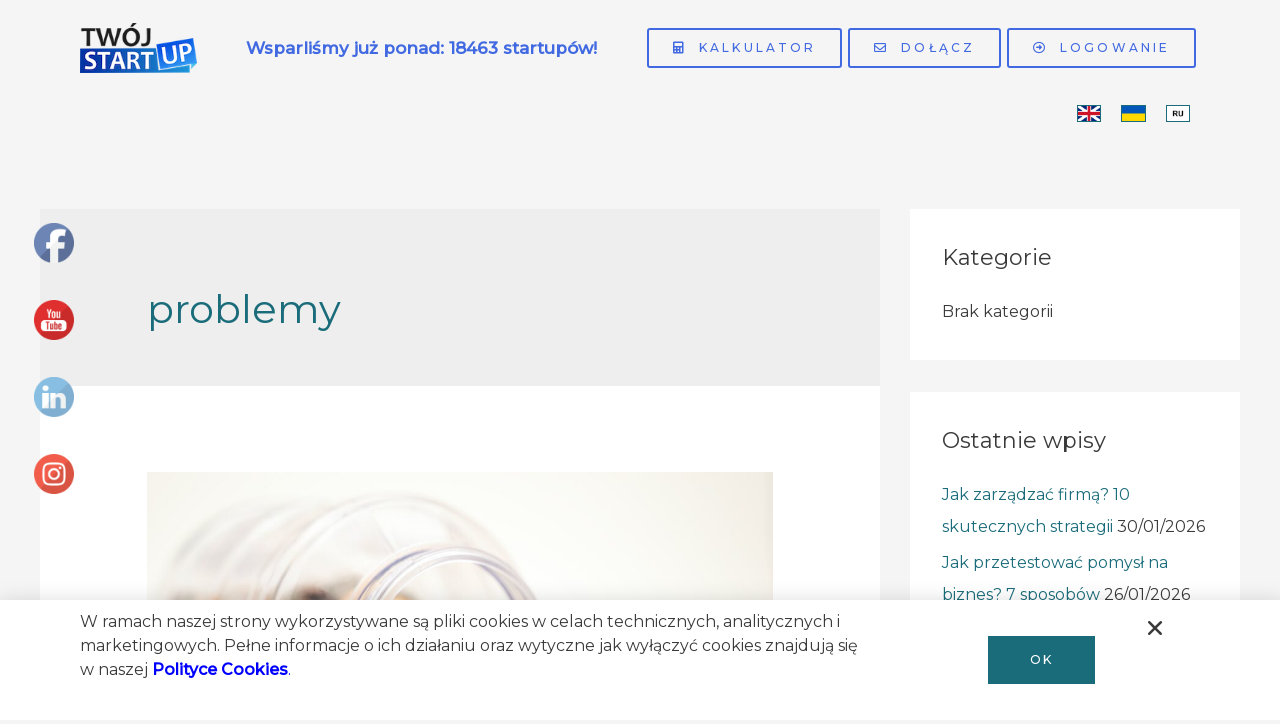

--- FILE ---
content_type: text/html; charset=UTF-8
request_url: https://twojstartup.pl/tag/problemy/
body_size: 25145
content:
<!DOCTYPE html>
<html dir="ltr" lang="pl-PL" prefix="og: https://ogp.me/ns#">
<head>
<meta charset="UTF-8">
<meta name="viewport" content="width=device-width, initial-scale=1">
<link rel="profile" href="https://gmpg.org/xfn/11">

<title>problemy - Twój StartUp</title>

		<!-- All in One SEO 4.8.5 - aioseo.com -->
	<meta name="robots" content="max-image-preview:large" />
	<link rel="canonical" href="https://twojstartup.pl/tag/problemy/" />
	<meta name="generator" content="All in One SEO (AIOSEO) 4.8.5" />
		<script type="application/ld+json" class="aioseo-schema">
			{"@context":"https:\/\/schema.org","@graph":[{"@type":"BreadcrumbList","@id":"https:\/\/twojstartup.pl\/tag\/problemy\/#breadcrumblist","itemListElement":[{"@type":"ListItem","@id":"https:\/\/twojstartup.pl#listItem","position":1,"name":"Home","item":"https:\/\/twojstartup.pl","nextItem":{"@type":"ListItem","@id":"https:\/\/twojstartup.pl\/tag\/problemy\/#listItem","name":"problemy"}},{"@type":"ListItem","@id":"https:\/\/twojstartup.pl\/tag\/problemy\/#listItem","position":2,"name":"problemy","previousItem":{"@type":"ListItem","@id":"https:\/\/twojstartup.pl#listItem","name":"Home"}}]},{"@type":"CollectionPage","@id":"https:\/\/twojstartup.pl\/tag\/problemy\/#collectionpage","url":"https:\/\/twojstartup.pl\/tag\/problemy\/","name":"problemy - Tw\u00f3j StartUp","inLanguage":"pl-PL","isPartOf":{"@id":"https:\/\/twojstartup.pl\/#website"},"breadcrumb":{"@id":"https:\/\/twojstartup.pl\/tag\/problemy\/#breadcrumblist"}},{"@type":"Organization","@id":"https:\/\/twojstartup.pl\/#organization","name":"Tw\u00f3j StartUp","description":"W\u0142asna firma bez zb\u0119dnych koszt\u00f3w","url":"https:\/\/twojstartup.pl\/","logo":{"@type":"ImageObject","url":"https:\/\/twojstartup.pl\/wp-content\/uploads\/2020\/09\/logo1.png","@id":"https:\/\/twojstartup.pl\/tag\/problemy\/#organizationLogo","width":180,"height":46},"image":{"@id":"https:\/\/twojstartup.pl\/tag\/problemy\/#organizationLogo"}},{"@type":"WebSite","@id":"https:\/\/twojstartup.pl\/#website","url":"https:\/\/twojstartup.pl\/","name":"Tw\u00f3j StartUp","description":"W\u0142asna firma bez zb\u0119dnych koszt\u00f3w","inLanguage":"pl-PL","publisher":{"@id":"https:\/\/twojstartup.pl\/#organization"}}]}
		</script>
		<!-- All in One SEO -->

<link rel='dns-prefetch' href='//fonts.googleapis.com' />
<link rel='dns-prefetch' href='//s.w.org' />
<link rel="alternate" type="application/rss+xml" title="Twój StartUp &raquo; Kanał z wpisami" href="https://twojstartup.pl/feed/" />
<link rel="alternate" type="application/rss+xml" title="Twój StartUp &raquo; Kanał z komentarzami" href="https://twojstartup.pl/comments/feed/" />
<link rel="alternate" type="application/rss+xml" title="Twój StartUp &raquo; Kanał z wpisami otagowanymi jako problemy" href="https://twojstartup.pl/tag/problemy/feed/" />
		<!-- This site uses the Google Analytics by MonsterInsights plugin v9.11.1 - Using Analytics tracking - https://www.monsterinsights.com/ -->
		<!-- Note: MonsterInsights is not currently configured on this site. The site owner needs to authenticate with Google Analytics in the MonsterInsights settings panel. -->
					<!-- No tracking code set -->
				<!-- / Google Analytics by MonsterInsights -->
				<script>
			window._wpemojiSettings = {"baseUrl":"https:\/\/s.w.org\/images\/core\/emoji\/13.0.1\/72x72\/","ext":".png","svgUrl":"https:\/\/s.w.org\/images\/core\/emoji\/13.0.1\/svg\/","svgExt":".svg","source":{"concatemoji":"https:\/\/twojstartup.pl\/wp-includes\/js\/wp-emoji-release.min.js?ver=5.7.14"}};
			!function(e,a,t){var n,r,o,i=a.createElement("canvas"),p=i.getContext&&i.getContext("2d");function s(e,t){var a=String.fromCharCode;p.clearRect(0,0,i.width,i.height),p.fillText(a.apply(this,e),0,0);e=i.toDataURL();return p.clearRect(0,0,i.width,i.height),p.fillText(a.apply(this,t),0,0),e===i.toDataURL()}function c(e){var t=a.createElement("script");t.src=e,t.defer=t.type="text/javascript",a.getElementsByTagName("head")[0].appendChild(t)}for(o=Array("flag","emoji"),t.supports={everything:!0,everythingExceptFlag:!0},r=0;r<o.length;r++)t.supports[o[r]]=function(e){if(!p||!p.fillText)return!1;switch(p.textBaseline="top",p.font="600 32px Arial",e){case"flag":return s([127987,65039,8205,9895,65039],[127987,65039,8203,9895,65039])?!1:!s([55356,56826,55356,56819],[55356,56826,8203,55356,56819])&&!s([55356,57332,56128,56423,56128,56418,56128,56421,56128,56430,56128,56423,56128,56447],[55356,57332,8203,56128,56423,8203,56128,56418,8203,56128,56421,8203,56128,56430,8203,56128,56423,8203,56128,56447]);case"emoji":return!s([55357,56424,8205,55356,57212],[55357,56424,8203,55356,57212])}return!1}(o[r]),t.supports.everything=t.supports.everything&&t.supports[o[r]],"flag"!==o[r]&&(t.supports.everythingExceptFlag=t.supports.everythingExceptFlag&&t.supports[o[r]]);t.supports.everythingExceptFlag=t.supports.everythingExceptFlag&&!t.supports.flag,t.DOMReady=!1,t.readyCallback=function(){t.DOMReady=!0},t.supports.everything||(n=function(){t.readyCallback()},a.addEventListener?(a.addEventListener("DOMContentLoaded",n,!1),e.addEventListener("load",n,!1)):(e.attachEvent("onload",n),a.attachEvent("onreadystatechange",function(){"complete"===a.readyState&&t.readyCallback()})),(n=t.source||{}).concatemoji?c(n.concatemoji):n.wpemoji&&n.twemoji&&(c(n.twemoji),c(n.wpemoji)))}(window,document,window._wpemojiSettings);
		</script>
		<style>
img.wp-smiley,
img.emoji {
	display: inline !important;
	border: none !important;
	box-shadow: none !important;
	height: 1em !important;
	width: 1em !important;
	margin: 0 .07em !important;
	vertical-align: -0.1em !important;
	background: none !important;
	padding: 0 !important;
}
</style>
	<link rel='stylesheet' id='formidable-css'  href='https://twojstartup.pl/wp-content/plugins/formidable/css/formidableforms.css?ver=481546' media='all' />
<link rel='stylesheet' id='astra-theme-css-css'  href='https://twojstartup.pl/wp-content/themes/astra/assets/css/minified/style.min.css?ver=2.5.4' media='all' />
<style id='astra-theme-css-inline-css'>
html{font-size:100%;}a,.page-title{color:#1a6c7a;}a:hover,a:focus{color:#3a3a3a;}body,button,input,select,textarea,.ast-button,.ast-custom-button{font-family:'Montserrat',sans-serif;font-weight:400;font-size:16px;font-size:1rem;line-height:1.5;text-transform:none;}blockquote{color:#000000;}h1,.entry-content h1,.entry-content h1 a,h2,.entry-content h2,.entry-content h2 a,h3,.entry-content h3,.entry-content h3 a,h4,.entry-content h4,.entry-content h4 a,h5,.entry-content h5,.entry-content h5 a,h6,.entry-content h6,.entry-content h6 a,.site-title,.site-title a{font-family:'Montserrat',sans-serif;font-weight:400;text-transform:none;}.site-title{font-size:31px;font-size:1.9375rem;}header .site-logo-img .custom-logo-link img{max-width:180px;}.astra-logo-svg{width:180px;}.ast-archive-description .ast-archive-title{font-size:40px;font-size:2.5rem;}.site-header .site-description{font-size:15px;font-size:0.9375rem;}.entry-title{font-size:30px;font-size:1.875rem;}.comment-reply-title{font-size:26px;font-size:1.625rem;}.ast-comment-list #cancel-comment-reply-link{font-size:16px;font-size:1rem;}h1,.entry-content h1,.entry-content h1 a{font-size:50px;font-size:3.125rem;font-weight:600;font-family:'Montserrat',sans-serif;line-height:1;text-transform:none;}h2,.entry-content h2,.entry-content h2 a{font-size:24px;font-size:1.5rem;font-weight:600;font-family:'Montserrat',sans-serif;line-height:1;text-transform:none;}h3,.entry-content h3,.entry-content h3 a{font-size:20px;font-size:1.25rem;font-weight:600;font-family:'Montserrat',sans-serif;line-height:1;text-transform:none;}h4,.entry-content h4,.entry-content h4 a{font-size:18px;font-size:1.125rem;line-height:1;}h5,.entry-content h5,.entry-content h5 a{font-size:16px;font-size:1rem;line-height:1;}h6,.entry-content h6,.entry-content h6 a{font-size:15px;font-size:0.9375rem;line-height:1;}.ast-single-post .entry-title,.page-title{font-size:30px;font-size:1.875rem;}#secondary,#secondary button,#secondary input,#secondary select,#secondary textarea{font-size:16px;font-size:1rem;}::selection{background-color:#1a6c7a;color:#ffffff;}body,h1,.entry-title a,.entry-content h1,.entry-content h1 a,h2,.entry-content h2,.entry-content h2 a,h3,.entry-content h3,.entry-content h3 a,h4,.entry-content h4,.entry-content h4 a,h5,.entry-content h5,.entry-content h5 a,h6,.entry-content h6,.entry-content h6 a{color:#3a3a3a;}.tagcloud a:hover,.tagcloud a:focus,.tagcloud a.current-item{color:#ffffff;border-color:#1a6c7a;background-color:#1a6c7a;}.main-header-menu .menu-link,.ast-header-custom-item a{color:#3a3a3a;}.main-header-menu .menu-item:hover > .menu-link,.main-header-menu .menu-item:hover > .ast-menu-toggle,.main-header-menu .ast-masthead-custom-menu-items a:hover,.main-header-menu .menu-item.focus > .menu-link,.main-header-menu .menu-item.focus > .ast-menu-toggle,.main-header-menu .current-menu-item > .menu-link,.main-header-menu .current-menu-ancestor > .menu-link,.main-header-menu .current-menu-item > .ast-menu-toggle,.main-header-menu .current-menu-ancestor > .ast-menu-toggle{color:#1a6c7a;}input:focus,input[type="text"]:focus,input[type="email"]:focus,input[type="url"]:focus,input[type="password"]:focus,input[type="reset"]:focus,input[type="search"]:focus,textarea:focus{border-color:#1a6c7a;}input[type="radio"]:checked,input[type=reset],input[type="checkbox"]:checked,input[type="checkbox"]:hover:checked,input[type="checkbox"]:focus:checked,input[type=range]::-webkit-slider-thumb{border-color:#1a6c7a;background-color:#1a6c7a;box-shadow:none;}.site-footer a:hover + .post-count,.site-footer a:focus + .post-count{background:#1a6c7a;border-color:#1a6c7a;}.ast-small-footer{color:#f7f7f7;}.ast-small-footer > .ast-footer-overlay{background-color:rgba(25,26,31,0);}.footer-adv .footer-adv-overlay{border-top-style:solid;border-top-color:#7a7a7a;}.ast-comment-meta{line-height:1.666666667;font-size:13px;font-size:0.8125rem;}.single .nav-links .nav-previous,.single .nav-links .nav-next,.single .ast-author-details .author-title,.ast-comment-meta{color:#1a6c7a;}.entry-meta,.entry-meta *{line-height:1.45;color:#1a6c7a;}.entry-meta a:hover,.entry-meta a:hover *,.entry-meta a:focus,.entry-meta a:focus *{color:#3a3a3a;}.ast-404-layout-1 .ast-404-text{font-size:200px;font-size:12.5rem;}.widget-title{font-size:22px;font-size:1.375rem;color:#3a3a3a;}#cat option,.secondary .calendar_wrap thead a,.secondary .calendar_wrap thead a:visited{color:#1a6c7a;}.secondary .calendar_wrap #today,.ast-progress-val span{background:#1a6c7a;}.secondary a:hover + .post-count,.secondary a:focus + .post-count{background:#1a6c7a;border-color:#1a6c7a;}.calendar_wrap #today > a{color:#ffffff;}.ast-pagination a,.page-links .page-link,.single .post-navigation a{color:#1a6c7a;}.ast-pagination a:hover,.ast-pagination a:focus,.ast-pagination > span:hover:not(.dots),.ast-pagination > span.current,.page-links > .page-link,.page-links .page-link:hover,.post-navigation a:hover{color:#3a3a3a;}.ast-header-break-point .ast-mobile-menu-buttons-minimal.menu-toggle{background:transparent;color:#1a6c7a;}.ast-header-break-point .ast-mobile-menu-buttons-outline.menu-toggle{background:transparent;border:1px solid #1a6c7a;color:#1a6c7a;}.ast-header-break-point .ast-mobile-menu-buttons-fill.menu-toggle{background:#1a6c7a;color:#ffffff;}@media (max-width:782px){.entry-content .wp-block-columns .wp-block-column{margin-left:0px;}}@media (max-width:921px){#secondary.secondary{padding-top:0;}.ast-separate-container .ast-article-post,.ast-separate-container .ast-article-single{padding:1.5em 2.14em;}.ast-separate-container #primary,.ast-separate-container #secondary{padding:1.5em 0;}.ast-separate-container.ast-right-sidebar #secondary{padding-left:1em;padding-right:1em;}.ast-separate-container.ast-two-container #secondary{padding-left:0;padding-right:0;}.ast-page-builder-template .entry-header #secondary{margin-top:1.5em;}.ast-page-builder-template #secondary{margin-top:1.5em;}#primary,#secondary{padding:1.5em 0;margin:0;}.ast-left-sidebar #content > .ast-container{display:flex;flex-direction:column-reverse;width:100%;}.ast-author-box img.avatar{margin:20px 0 0 0;}.ast-pagination{padding-top:1.5em;text-align:center;}.ast-pagination .next.page-numbers{display:inherit;float:none;}}@media (max-width:921px){.ast-page-builder-template.ast-left-sidebar #secondary{padding-right:20px;}.ast-page-builder-template.ast-right-sidebar #secondary{padding-left:20px;}.ast-right-sidebar #primary{padding-right:0;}.ast-right-sidebar #secondary{padding-left:0;}.ast-left-sidebar #primary{padding-left:0;}.ast-left-sidebar #secondary{padding-right:0;}.ast-pagination .prev.page-numbers{padding-left:.5em;}.ast-pagination .next.page-numbers{padding-right:.5em;}}@media (min-width:922px){.ast-separate-container.ast-right-sidebar #primary,.ast-separate-container.ast-left-sidebar #primary{border:0;}.ast-separate-container.ast-right-sidebar #secondary,.ast-separate-container.ast-left-sidebar #secondary{border:0;margin-left:auto;margin-right:auto;}.ast-separate-container.ast-two-container #secondary .widget:last-child{margin-bottom:0;}.ast-separate-container .ast-comment-list li .comment-respond{padding-left:2.66666em;padding-right:2.66666em;}.ast-author-box{-js-display:flex;display:flex;}.ast-author-bio{flex:1;}.error404.ast-separate-container #primary,.search-no-results.ast-separate-container #primary{margin-bottom:4em;}}@media (min-width:922px){.ast-right-sidebar #primary{border-right:1px solid #eee;}.ast-right-sidebar #secondary{border-left:1px solid #eee;margin-left:-1px;}.ast-left-sidebar #primary{border-left:1px solid #eee;}.ast-left-sidebar #secondary{border-right:1px solid #eee;margin-right:-1px;}.ast-separate-container.ast-two-container.ast-right-sidebar #secondary{padding-left:30px;padding-right:0;}.ast-separate-container.ast-two-container.ast-left-sidebar #secondary{padding-right:30px;padding-left:0;}}.elementor-button-wrapper .elementor-button{border-style:solid;border-top-width:2px;border-right-width:2px;border-left-width:2px;border-bottom-width:2px;}body .elementor-button.elementor-size-sm,body .elementor-button.elementor-size-xs,body .elementor-button.elementor-size-md,body .elementor-button.elementor-size-lg,body .elementor-button.elementor-size-xl,body .elementor-button{border-radius:0;padding-top:16px;padding-right:40px;padding-bottom:16px;padding-left:40px;}.elementor-button-wrapper .elementor-button{border-color:#1a6c7a;background-color:#1a6c7a;}.elementor-button-wrapper .elementor-button:hover,.elementor-button-wrapper .elementor-button:focus{color:#ffffff;background-color:rgba(0,104,122,0.7);border-color:rgba(0,104,122,0.7);}.wp-block-button .wp-block-button__link,.elementor-button-wrapper .elementor-button,.elementor-button-wrapper .elementor-button:visited{color:#ffffff;}.elementor-button-wrapper .elementor-button{font-family:'Montserrat',sans-serif;font-weight:500;line-height:1;text-transform:uppercase;letter-spacing:2px;}body .elementor-button.elementor-size-sm,body .elementor-button.elementor-size-xs,body .elementor-button.elementor-size-md,body .elementor-button.elementor-size-lg,body .elementor-button.elementor-size-xl,body .elementor-button{font-size:12px;font-size:0.75rem;}.wp-block-button .wp-block-button__link{border-style:solid;border-top-width:2px;border-right-width:2px;border-left-width:2px;border-bottom-width:2px;border-color:#1a6c7a;background-color:#1a6c7a;color:#ffffff;font-family:'Montserrat',sans-serif;font-weight:500;line-height:1;text-transform:uppercase;letter-spacing:2px;font-size:12px;font-size:0.75rem;border-radius:0;padding-top:16px;padding-right:40px;padding-bottom:16px;padding-left:40px;}.wp-block-button .wp-block-button__link:hover,.wp-block-button .wp-block-button__link:focus{color:#ffffff;background-color:rgba(0,104,122,0.7);border-color:rgba(0,104,122,0.7);}.elementor-widget-heading h1.elementor-heading-title{line-height:1;}.elementor-widget-heading h2.elementor-heading-title{line-height:1;}.elementor-widget-heading h3.elementor-heading-title{line-height:1;}.elementor-widget-heading h4.elementor-heading-title{line-height:1;}.elementor-widget-heading h5.elementor-heading-title{line-height:1;}.elementor-widget-heading h6.elementor-heading-title{line-height:1;}.menu-toggle,button,.ast-button,.ast-custom-button,.button,input#submit,input[type="button"],input[type="submit"],input[type="reset"]{border-style:solid;border-top-width:2px;border-right-width:2px;border-left-width:2px;border-bottom-width:2px;color:#ffffff;border-color:#1a6c7a;background-color:#1a6c7a;border-radius:0;padding-top:16px;padding-right:40px;padding-bottom:16px;padding-left:40px;font-family:'Montserrat',sans-serif;font-weight:500;font-size:12px;font-size:0.75rem;line-height:1;text-transform:uppercase;letter-spacing:2px;}button:focus,.menu-toggle:hover,button:hover,.ast-button:hover,.button:hover,input[type=reset]:hover,input[type=reset]:focus,input#submit:hover,input#submit:focus,input[type="button"]:hover,input[type="button"]:focus,input[type="submit"]:hover,input[type="submit"]:focus{color:#ffffff;background-color:rgba(0,104,122,0.7);border-color:rgba(0,104,122,0.7);}@media (min-width:921px){.ast-container{max-width:100%;}}@media (min-width:544px){.ast-container{max-width:100%;}}@media (max-width:544px){.ast-separate-container .ast-article-post,.ast-separate-container .ast-article-single{padding:1.5em 1em;}.ast-separate-container #content .ast-container{padding-left:0.54em;padding-right:0.54em;}.ast-separate-container #secondary{padding-top:0;}.ast-separate-container.ast-two-container #secondary .widget{margin-bottom:1.5em;padding-left:1em;padding-right:1em;}.ast-separate-container .comments-count-wrapper{padding:1.5em 1em;}.ast-separate-container .ast-comment-list li.depth-1{padding:1.5em 1em;margin-bottom:1.5em;}.ast-separate-container .ast-comment-list .bypostauthor{padding:.5em;}.ast-separate-container .ast-archive-description{padding:1.5em 1em;}.ast-search-menu-icon.ast-dropdown-active .search-field{width:170px;}.ast-separate-container .comment-respond{padding:1.5em 1em;}}@media (max-width:544px){.ast-comment-list .children{margin-left:0.66666em;}.ast-separate-container .ast-comment-list .bypostauthor li{padding:0 0 0 .5em;}}@media (max-width:921px){.ast-mobile-header-stack .main-header-bar .ast-search-menu-icon{display:inline-block;}.ast-header-break-point.ast-header-custom-item-outside .ast-mobile-header-stack .main-header-bar .ast-search-icon{margin:0;}.ast-comment-avatar-wrap img{max-width:2.5em;}.comments-area{margin-top:1.5em;}.ast-separate-container .comments-count-wrapper{padding:2em 2.14em;}.ast-separate-container .ast-comment-list li.depth-1{padding:1.5em 2.14em;}.ast-separate-container .comment-respond{padding:2em 2.14em;}}@media (max-width:921px){.ast-header-break-point .main-header-bar .ast-search-menu-icon.slide-search .search-form{right:0;}.ast-header-break-point .ast-mobile-header-stack .main-header-bar .ast-search-menu-icon.slide-search .search-form{right:-1em;}.ast-comment-avatar-wrap{margin-right:0.5em;}}@media (min-width:545px){.ast-page-builder-template .comments-area,.single.ast-page-builder-template .entry-header,.single.ast-page-builder-template .post-navigation{max-width:1240px;margin-left:auto;margin-right:auto;}}@media (max-width:921px){.ast-archive-description .ast-archive-title{font-size:40px;}.entry-title{font-size:30px;}h1,.entry-content h1,.entry-content h1 a{font-size:40px;}h2,.entry-content h2,.entry-content h2 a{font-size:30px;}h3,.entry-content h3,.entry-content h3 a{font-size:25px;}h4,.entry-content h4,.entry-content h4 a{font-size:20px;font-size:1.25rem;}h5,.entry-content h5,.entry-content h5 a{font-size:18px;font-size:1.125rem;}h6,.entry-content h6,.entry-content h6 a{font-size:16px;font-size:1rem;}.ast-single-post .entry-title,.page-title{font-size:30px;}}@media (max-width:544px){.ast-archive-description .ast-archive-title{font-size:40px;}.entry-title{font-size:30px;}h1,.entry-content h1,.entry-content h1 a{font-size:40px;}h2,.entry-content h2,.entry-content h2 a{font-size:30px;}h3,.entry-content h3,.entry-content h3 a{font-size:25px;}h4,.entry-content h4,.entry-content h4 a{font-size:18px;font-size:1.125rem;}h5,.entry-content h5,.entry-content h5 a{font-size:18px;font-size:1.125rem;}h6,.entry-content h6,.entry-content h6 a{font-size:16px;font-size:1rem;}.ast-single-post .entry-title,.page-title{font-size:30px;}.ast-header-break-point .site-branding img,.ast-header-break-point #masthead .site-logo-img .custom-logo-link img{max-width:160px;}.astra-logo-svg{width:160px;}.ast-header-break-point .site-logo-img .custom-mobile-logo-link img{max-width:160px;}}@media (max-width:921px){html{font-size:91.2%;}}@media (max-width:544px){html{font-size:91.2%;}}@media (min-width:922px){.ast-container{max-width:1240px;}}@font-face {font-family: "Astra";src: url(https://twojstartup.pl/wp-content/themes/astra/assets/fonts/astra.woff) format("woff"),url(https://twojstartup.pl/wp-content/themes/astra/assets/fonts/astra.ttf) format("truetype"),url(https://twojstartup.pl/wp-content/themes/astra/assets/fonts/astra.svg#astra) format("svg");font-weight: normal;font-style: normal;font-display: fallback;}@media (max-width:921px) {.main-header-bar .main-header-bar-navigation{display:none;}}.ast-desktop .main-header-menu.submenu-with-border .sub-menu,.ast-desktop .main-header-menu.submenu-with-border .astra-full-megamenu-wrapper{border-color:#eaeaea;}.ast-desktop .main-header-menu.submenu-with-border .sub-menu{border-top-width:1px;border-right-width:1px;border-left-width:1px;border-bottom-width:1px;border-style:solid;}.ast-desktop .main-header-menu.submenu-with-border .sub-menu .sub-menu{top:-1px;}.ast-desktop .main-header-menu.submenu-with-border .sub-menu .menu-link,.ast-desktop .main-header-menu.submenu-with-border .children .menu-link{border-bottom-width:1px;border-style:solid;border-color:#eaeaea;}@media (min-width:922px){.main-header-menu .sub-menu .menu-item.ast-left-align-sub-menu:hover > .sub-menu,.main-header-menu .sub-menu .menu-item.ast-left-align-sub-menu.focus > .sub-menu{margin-left:-2px;}}@media (max-width:920px){.ast-404-layout-1 .ast-404-text{font-size:100px;font-size:6.25rem;}}.ast-breadcrumbs .trail-browse,.ast-breadcrumbs .trail-items,.ast-breadcrumbs .trail-items li{display:inline-block;margin:0;padding:0;border:none;background:inherit;text-indent:0;}.ast-breadcrumbs .trail-browse{font-size:inherit;font-style:inherit;font-weight:inherit;color:inherit;}.ast-breadcrumbs .trail-items{list-style:none;}.trail-items li::after{padding:0 0.3em;content:"\00bb";}.trail-items li:last-of-type::after{display:none;}h1,.entry-content h1,h2,.entry-content h2,h3,.entry-content h3,h4,.entry-content h4,h5,.entry-content h5,h6,.entry-content h6{color:#000f2b;}.ast-header-break-point .main-header-bar{border-bottom-width:1px;}@media (min-width:922px){.main-header-bar{border-bottom-width:1px;}}@media (min-width:922px){#primary{width:70%;}#secondary{width:30%;}}.ast-flex{-webkit-align-content:center;-ms-flex-line-pack:center;align-content:center;-webkit-box-align:center;-webkit-align-items:center;-moz-box-align:center;-ms-flex-align:center;align-items:center;}.main-header-bar{padding:1em 0;}.ast-site-identity{padding:0;}.header-main-layout-1 .ast-flex.main-header-container,.header-main-layout-3 .ast-flex.main-header-container{-webkit-align-content:center;-ms-flex-line-pack:center;align-content:center;-webkit-box-align:center;-webkit-align-items:center;-moz-box-align:center;-ms-flex-align:center;align-items:center;}.header-main-layout-1 .ast-flex.main-header-container,.header-main-layout-3 .ast-flex.main-header-container{-webkit-align-content:center;-ms-flex-line-pack:center;align-content:center;-webkit-box-align:center;-webkit-align-items:center;-moz-box-align:center;-ms-flex-align:center;align-items:center;}
</style>
<link rel='stylesheet' id='astra-google-fonts-css'  href='//fonts.googleapis.com/css?family=Montserrat%3A400%2C%2C500&#038;display=fallback&#038;ver=2.5.4' media='all' />
<link rel='stylesheet' id='wp-block-library-css'  href='https://twojstartup.pl/wp-includes/css/dist/block-library/style.min.css?ver=5.7.14' media='all' />
<link rel='stylesheet' id='gutenberg-pdfjs-css'  href='https://twojstartup.pl/wp-content/plugins/pdfjs-viewer-shortcode/inc/../blocks/dist/style.css?ver=2.1.8' media='all' />
<link rel='stylesheet' id='jet-engine-frontend-css'  href='https://twojstartup.pl/wp-content/plugins/jet-engine/assets/css/frontend.css?ver=2.2.6' media='all' />
<link rel='stylesheet' id='SFSImainCss-css'  href='https://twojstartup.pl/wp-content/plugins/ultimate-social-media-icons/css/sfsi-style.css?ver=5.7.14' media='all' />
<link rel='stylesheet' id='disable_sfsi-css'  href='https://twojstartup.pl/wp-content/plugins/ultimate-social-media-icons/css/disable_sfsi.css?ver=5.7.14' media='all' />
<link rel='stylesheet' id='hfe-style-css'  href='https://twojstartup.pl/wp-content/plugins/header-footer-elementor/assets/css/header-footer-elementor.css?ver=1.6.3' media='all' />
<link rel='stylesheet' id='elementor-icons-css'  href='https://twojstartup.pl/wp-content/plugins/elementor/assets/lib/eicons/css/elementor-icons.min.css?ver=5.11.0' media='all' />
<link rel='stylesheet' id='elementor-animations-css'  href='https://twojstartup.pl/wp-content/plugins/elementor/assets/lib/animations/animations.min.css?ver=3.2.3' media='all' />
<link rel='stylesheet' id='elementor-frontend-legacy-css'  href='https://twojstartup.pl/wp-content/plugins/elementor/assets/css/frontend-legacy.min.css?ver=3.2.3' media='all' />
<link rel='stylesheet' id='elementor-frontend-css'  href='https://twojstartup.pl/wp-content/plugins/elementor/assets/css/frontend.min.css?ver=3.2.3' media='all' />
<style id='elementor-frontend-inline-css'>
@font-face{font-family:eicons;src:url(https://twojstartup.pl/wp-content/plugins/elementor/assets/lib/eicons/fonts/eicons.eot?5.10.0);src:url(https://twojstartup.pl/wp-content/plugins/elementor/assets/lib/eicons/fonts/eicons.eot?5.10.0#iefix) format("embedded-opentype"),url(https://twojstartup.pl/wp-content/plugins/elementor/assets/lib/eicons/fonts/eicons.woff2?5.10.0) format("woff2"),url(https://twojstartup.pl/wp-content/plugins/elementor/assets/lib/eicons/fonts/eicons.woff?5.10.0) format("woff"),url(https://twojstartup.pl/wp-content/plugins/elementor/assets/lib/eicons/fonts/eicons.ttf?5.10.0) format("truetype"),url(https://twojstartup.pl/wp-content/plugins/elementor/assets/lib/eicons/fonts/eicons.svg?5.10.0#eicon) format("svg");font-weight:400;font-style:normal}
</style>
<link rel='stylesheet' id='elementor-post-4696-css'  href='https://twojstartup.pl/wp-content/uploads/elementor/css/post-4696.css?ver=1676367031' media='all' />
<link rel='stylesheet' id='dce-all-css-css'  href='https://twojstartup.pl/wp-content/uploads/elementor/css/dce-frontend.min.css?ver=5.7.14' media='all' />
<link rel='stylesheet' id='dashicons-css'  href='https://twojstartup.pl/wp-includes/css/dashicons.min.css?ver=5.7.14' media='all' />
<link rel='stylesheet' id='elementor-pro-css'  href='https://twojstartup.pl/wp-content/plugins/elementor-pro/assets/css/frontend.min.css?ver=3.2.2' media='all' />
<link rel='stylesheet' id='namogo-icons-css'  href='https://twojstartup.pl/wp-content/plugins/elementor-extras/assets/lib/nicons/css/nicons.css?ver=2.2.37' media='all' />
<link rel='stylesheet' id='elementor-extras-frontend-css'  href='https://twojstartup.pl/wp-content/plugins/elementor-extras/assets/css/frontend.min.css?ver=2.2.37' media='all' />
<link rel='stylesheet' id='elementor-post-234-css'  href='https://twojstartup.pl/wp-content/uploads/elementor/css/post-234.css?ver=1707479019' media='all' />
<link rel='stylesheet' id='hfe-widgets-style-css'  href='https://twojstartup.pl/wp-content/plugins/header-footer-elementor/inc/widgets-css/frontend.css?ver=1.6.3' media='all' />
<link rel='stylesheet' id='elementor-post-11-css'  href='https://twojstartup.pl/wp-content/uploads/elementor/css/post-11.css?ver=1748953274' media='all' />
<link rel='stylesheet' id='astra-addon-css-css'  href='https://twojstartup.pl/wp-content/uploads/astra-addon/astra-addon-68c40979d74315-65902393.css?ver=2.6.3' media='all' />
<style id='astra-addon-css-inline-css'>
#content:before{content:"921";position:absolute;overflow:hidden;opacity:0;visibility:hidden;}@media (max-width:921px){.single.ast-separate-container .ast-author-meta{padding:1.5em 2.14em;}.single .ast-author-meta .post-author-avatar{margin-bottom:1em;}.ast-separate-container .ast-grid-2 .ast-article-post,.ast-separate-container .ast-grid-3 .ast-article-post,.ast-separate-container .ast-grid-4 .ast-article-post{width:100%;}.blog-layout-1 .post-content,.blog-layout-1 .ast-blog-featured-section{float:none;}.ast-separate-container .ast-article-post.remove-featured-img-padding.has-post-thumbnail .blog-layout-1 .post-content .ast-blog-featured-section:first-child .square .posted-on{margin-top:0;}.ast-separate-container .ast-article-post.remove-featured-img-padding.has-post-thumbnail .blog-layout-1 .post-content .ast-blog-featured-section:first-child .circle .posted-on{margin-top:1em;}.ast-separate-container .ast-article-post.remove-featured-img-padding .blog-layout-1 .post-content .ast-blog-featured-section:first-child .post-thumb-img-content{margin-top:-1.5em;}.ast-separate-container .ast-article-post.remove-featured-img-padding .blog-layout-1 .post-thumb-img-content{margin-left:-2.14em;margin-right:-2.14em;}.ast-separate-container .ast-article-single.remove-featured-img-padding .single-layout-1 .entry-header .post-thumb-img-content:first-child{margin-top:-1.5em;}.ast-separate-container .ast-article-single.remove-featured-img-padding .single-layout-1 .post-thumb-img-content{margin-left:-2.14em;margin-right:-2.14em;}.ast-separate-container.ast-blog-grid-2 .ast-article-post.remove-featured-img-padding.has-post-thumbnail .blog-layout-1 .post-content .ast-blog-featured-section .square .posted-on,.ast-separate-container.ast-blog-grid-3 .ast-article-post.remove-featured-img-padding.has-post-thumbnail .blog-layout-1 .post-content .ast-blog-featured-section .square .posted-on,.ast-separate-container.ast-blog-grid-4 .ast-article-post.remove-featured-img-padding.has-post-thumbnail .blog-layout-1 .post-content .ast-blog-featured-section .square .posted-on{margin-left:-1.5em;margin-right:-1.5em;}.ast-separate-container.ast-blog-grid-2 .ast-article-post.remove-featured-img-padding.has-post-thumbnail .blog-layout-1 .post-content .ast-blog-featured-section .circle .posted-on,.ast-separate-container.ast-blog-grid-3 .ast-article-post.remove-featured-img-padding.has-post-thumbnail .blog-layout-1 .post-content .ast-blog-featured-section .circle .posted-on,.ast-separate-container.ast-blog-grid-4 .ast-article-post.remove-featured-img-padding.has-post-thumbnail .blog-layout-1 .post-content .ast-blog-featured-section .circle .posted-on{margin-left:-0.5em;margin-right:-0.5em;}.ast-separate-container.ast-blog-grid-2 .ast-article-post.remove-featured-img-padding.has-post-thumbnail .blog-layout-1 .post-content .ast-blog-featured-section:first-child .square .posted-on,.ast-separate-container.ast-blog-grid-3 .ast-article-post.remove-featured-img-padding.has-post-thumbnail .blog-layout-1 .post-content .ast-blog-featured-section:first-child .square .posted-on,.ast-separate-container.ast-blog-grid-4 .ast-article-post.remove-featured-img-padding.has-post-thumbnail .blog-layout-1 .post-content .ast-blog-featured-section:first-child .square .posted-on{margin-top:0;}.ast-separate-container.ast-blog-grid-2 .ast-article-post.remove-featured-img-padding.has-post-thumbnail .blog-layout-1 .post-content .ast-blog-featured-section:first-child .circle .posted-on,.ast-separate-container.ast-blog-grid-3 .ast-article-post.remove-featured-img-padding.has-post-thumbnail .blog-layout-1 .post-content .ast-blog-featured-section:first-child .circle .posted-on,.ast-separate-container.ast-blog-grid-4 .ast-article-post.remove-featured-img-padding.has-post-thumbnail .blog-layout-1 .post-content .ast-blog-featured-section:first-child .circle .posted-on{margin-top:1em;}.ast-separate-container.ast-blog-grid-2 .ast-article-post.remove-featured-img-padding .blog-layout-1 .post-content .ast-blog-featured-section:first-child .post-thumb-img-content,.ast-separate-container.ast-blog-grid-3 .ast-article-post.remove-featured-img-padding .blog-layout-1 .post-content .ast-blog-featured-section:first-child .post-thumb-img-content,.ast-separate-container.ast-blog-grid-4 .ast-article-post.remove-featured-img-padding .blog-layout-1 .post-content .ast-blog-featured-section:first-child .post-thumb-img-content{margin-top:-1.5em;}.ast-separate-container.ast-blog-grid-2 .ast-article-post.remove-featured-img-padding .blog-layout-1 .post-thumb-img-content,.ast-separate-container.ast-blog-grid-3 .ast-article-post.remove-featured-img-padding .blog-layout-1 .post-thumb-img-content,.ast-separate-container.ast-blog-grid-4 .ast-article-post.remove-featured-img-padding .blog-layout-1 .post-thumb-img-content{margin-left:-1.5em;margin-right:-1.5em;}.blog-layout-2{display:flex;flex-direction:column-reverse;}.ast-separate-container .blog-layout-3,.ast-separate-container .blog-layout-1{display:block;}.ast-plain-container .ast-grid-2 .ast-article-post,.ast-plain-container .ast-grid-3 .ast-article-post,.ast-plain-container .ast-grid-4 .ast-article-post,.ast-page-builder-template .ast-grid-2 .ast-article-post,.ast-page-builder-template .ast-grid-3 .ast-article-post,.ast-page-builder-template .ast-grid-4 .ast-article-post{width:100%;}}@media (max-width:921px){.ast-separate-container .ast-article-post.remove-featured-img-padding.has-post-thumbnail .blog-layout-1 .post-content .ast-blog-featured-section .square .posted-on{margin-top:0;margin-left:-2.14em;}.ast-separate-container .ast-article-post.remove-featured-img-padding.has-post-thumbnail .blog-layout-1 .post-content .ast-blog-featured-section .circle .posted-on{margin-top:0;margin-left:-1.14em;}}@media (min-width:922px){.single .ast-author-meta .ast-author-details{display:flex;}.ast-separate-container.ast-blog-grid-2 .ast-archive-description,.ast-separate-container.ast-blog-grid-3 .ast-archive-description,.ast-separate-container.ast-blog-grid-4 .ast-archive-description{margin-bottom:1.33333em;}.blog-layout-2.ast-no-thumb .post-content,.blog-layout-3.ast-no-thumb .post-content{width:calc(100% - 5.714285714em);}.blog-layout-2.ast-no-thumb.ast-no-date-box .post-content,.blog-layout-3.ast-no-thumb.ast-no-date-box .post-content{width:100%;}.ast-separate-container .ast-grid-2 .ast-article-post.ast-separate-posts,.ast-separate-container .ast-grid-3 .ast-article-post.ast-separate-posts,.ast-separate-container .ast-grid-4 .ast-article-post.ast-separate-posts{border-bottom:0;}.ast-separate-container .ast-grid-2 > .site-main > .ast-row,.ast-separate-container .ast-grid-3 > .site-main > .ast-row,.ast-separate-container .ast-grid-4 > .site-main > .ast-row{margin-left:-1em;margin-right:-1em;display:flex;flex-flow:row wrap;align-items:stretch;}.ast-separate-container .ast-grid-2 > .site-main > .ast-row:before,.ast-separate-container .ast-grid-2 > .site-main > .ast-row:after,.ast-separate-container .ast-grid-3 > .site-main > .ast-row:before,.ast-separate-container .ast-grid-3 > .site-main > .ast-row:after,.ast-separate-container .ast-grid-4 > .site-main > .ast-row:before,.ast-separate-container .ast-grid-4 > .site-main > .ast-row:after{flex-basis:0;width:0;}.ast-separate-container .ast-grid-2 .ast-article-post,.ast-separate-container .ast-grid-3 .ast-article-post,.ast-separate-container .ast-grid-4 .ast-article-post{display:flex;padding:0;}.ast-plain-container .ast-grid-2 > .site-main > .ast-row,.ast-plain-container .ast-grid-3 > .site-main > .ast-row,.ast-plain-container .ast-grid-4 > .site-main > .ast-row,.ast-page-builder-template .ast-grid-2 > .site-main > .ast-row,.ast-page-builder-template .ast-grid-3 > .site-main > .ast-row,.ast-page-builder-template .ast-grid-4 > .site-main > .ast-row{margin-left:-1em;margin-right:-1em;display:flex;flex-flow:row wrap;align-items:stretch;}.ast-plain-container .ast-grid-2 > .site-main > .ast-row:before,.ast-plain-container .ast-grid-2 > .site-main > .ast-row:after,.ast-plain-container .ast-grid-3 > .site-main > .ast-row:before,.ast-plain-container .ast-grid-3 > .site-main > .ast-row:after,.ast-plain-container .ast-grid-4 > .site-main > .ast-row:before,.ast-plain-container .ast-grid-4 > .site-main > .ast-row:after,.ast-page-builder-template .ast-grid-2 > .site-main > .ast-row:before,.ast-page-builder-template .ast-grid-2 > .site-main > .ast-row:after,.ast-page-builder-template .ast-grid-3 > .site-main > .ast-row:before,.ast-page-builder-template .ast-grid-3 > .site-main > .ast-row:after,.ast-page-builder-template .ast-grid-4 > .site-main > .ast-row:before,.ast-page-builder-template .ast-grid-4 > .site-main > .ast-row:after{flex-basis:0;width:0;}.ast-plain-container .ast-grid-2 .ast-article-post,.ast-plain-container .ast-grid-3 .ast-article-post,.ast-plain-container .ast-grid-4 .ast-article-post,.ast-page-builder-template .ast-grid-2 .ast-article-post,.ast-page-builder-template .ast-grid-3 .ast-article-post,.ast-page-builder-template .ast-grid-4 .ast-article-post{display:flex;}.ast-plain-container .ast-grid-2 .ast-article-post:last-child,.ast-plain-container .ast-grid-3 .ast-article-post:last-child,.ast-plain-container .ast-grid-4 .ast-article-post:last-child,.ast-page-builder-template .ast-grid-2 .ast-article-post:last-child,.ast-page-builder-template .ast-grid-3 .ast-article-post:last-child,.ast-page-builder-template .ast-grid-4 .ast-article-post:last-child{margin-bottom:2.5em;}}@media (min-width:922px){.single .post-author-avatar,.single .post-author-bio{float:left;clear:right;}.single .ast-author-meta .post-author-avatar{margin-right:1.33333em;}.single .ast-author-meta .about-author-title-wrapper,.single .ast-author-meta .post-author-bio{text-align:left;}.blog-layout-2 .post-content{padding-right:2em;}.blog-layout-2.ast-no-date-box.ast-no-thumb .post-content{padding-right:0;}.blog-layout-3 .post-content{padding-left:2em;}.blog-layout-3.ast-no-date-box.ast-no-thumb .post-content{padding-left:0;}.ast-separate-container .ast-grid-2 .ast-article-post.ast-separate-posts:nth-child(2n+0),.ast-separate-container .ast-grid-2 .ast-article-post.ast-separate-posts:nth-child(2n+1),.ast-separate-container .ast-grid-3 .ast-article-post.ast-separate-posts:nth-child(2n+0),.ast-separate-container .ast-grid-3 .ast-article-post.ast-separate-posts:nth-child(2n+1),.ast-separate-container .ast-grid-4 .ast-article-post.ast-separate-posts:nth-child(2n+0),.ast-separate-container .ast-grid-4 .ast-article-post.ast-separate-posts:nth-child(2n+1){padding:0 1em 0;}}@media (max-width:544px){.ast-separate-container .ast-article-post.remove-featured-img-padding.has-post-thumbnail .blog-layout-1 .post-content .ast-blog-featured-section:first-child .circle .posted-on{margin-top:0.5em;}.ast-separate-container .ast-article-post.remove-featured-img-padding .blog-layout-1 .post-thumb-img-content,.ast-separate-container .ast-article-single.remove-featured-img-padding .single-layout-1 .post-thumb-img-content,.ast-separate-container.ast-blog-grid-2 .ast-article-post.remove-featured-img-padding.has-post-thumbnail .blog-layout-1 .post-content .ast-blog-featured-section .square .posted-on,.ast-separate-container.ast-blog-grid-3 .ast-article-post.remove-featured-img-padding.has-post-thumbnail .blog-layout-1 .post-content .ast-blog-featured-section .square .posted-on,.ast-separate-container.ast-blog-grid-4 .ast-article-post.remove-featured-img-padding.has-post-thumbnail .blog-layout-1 .post-content .ast-blog-featured-section .square .posted-on{margin-left:-1em;margin-right:-1em;}.ast-separate-container.ast-blog-grid-2 .ast-article-post.remove-featured-img-padding.has-post-thumbnail .blog-layout-1 .post-content .ast-blog-featured-section .circle .posted-on,.ast-separate-container.ast-blog-grid-3 .ast-article-post.remove-featured-img-padding.has-post-thumbnail .blog-layout-1 .post-content .ast-blog-featured-section .circle .posted-on,.ast-separate-container.ast-blog-grid-4 .ast-article-post.remove-featured-img-padding.has-post-thumbnail .blog-layout-1 .post-content .ast-blog-featured-section .circle .posted-on{margin-left:-0.5em;margin-right:-0.5em;}.ast-separate-container.ast-blog-grid-2 .ast-article-post.remove-featured-img-padding.has-post-thumbnail .blog-layout-1 .post-content .ast-blog-featured-section:first-child .circle .posted-on,.ast-separate-container.ast-blog-grid-3 .ast-article-post.remove-featured-img-padding.has-post-thumbnail .blog-layout-1 .post-content .ast-blog-featured-section:first-child .circle .posted-on,.ast-separate-container.ast-blog-grid-4 .ast-article-post.remove-featured-img-padding.has-post-thumbnail .blog-layout-1 .post-content .ast-blog-featured-section:first-child .circle .posted-on{margin-top:0.5em;}.ast-separate-container.ast-blog-grid-2 .ast-article-post.remove-featured-img-padding .blog-layout-1 .post-content .ast-blog-featured-section:first-child .post-thumb-img-content,.ast-separate-container.ast-blog-grid-3 .ast-article-post.remove-featured-img-padding .blog-layout-1 .post-content .ast-blog-featured-section:first-child .post-thumb-img-content,.ast-separate-container.ast-blog-grid-4 .ast-article-post.remove-featured-img-padding .blog-layout-1 .post-content .ast-blog-featured-section:first-child .post-thumb-img-content{margin-top:-1.33333em;}.ast-separate-container.ast-blog-grid-2 .ast-article-post.remove-featured-img-padding .blog-layout-1 .post-thumb-img-content,.ast-separate-container.ast-blog-grid-3 .ast-article-post.remove-featured-img-padding .blog-layout-1 .post-thumb-img-content,.ast-separate-container.ast-blog-grid-4 .ast-article-post.remove-featured-img-padding .blog-layout-1 .post-thumb-img-content{margin-left:-1em;margin-right:-1em;}.ast-separate-container .ast-grid-2 .ast-article-post .blog-layout-1,.ast-separate-container .ast-grid-2 .ast-article-post .blog-layout-2,.ast-separate-container .ast-grid-2 .ast-article-post .blog-layout-3{padding:1.33333em 1em;}.ast-separate-container .ast-grid-3 .ast-article-post .blog-layout-1,.ast-separate-container .ast-grid-4 .ast-article-post .blog-layout-1{padding:1.33333em 1em;}.single.ast-separate-container .ast-author-meta{padding:1.5em 1em;}}@media (max-width:544px){.ast-separate-container .ast-article-post.remove-featured-img-padding.has-post-thumbnail .blog-layout-1 .post-content .ast-blog-featured-section .square .posted-on{margin-left:-1em;}.ast-separate-container .ast-article-post.remove-featured-img-padding.has-post-thumbnail .blog-layout-1 .post-content .ast-blog-featured-section .circle .posted-on{margin-left:-0.5em;}}.ast-article-post .ast-date-meta .posted-on,.ast-article-post .ast-date-meta .posted-on *{background:#1a6c7a;color:#ffffff;}.ast-article-post .ast-date-meta .posted-on .date-month,.ast-article-post .ast-date-meta .posted-on .date-year{color:#ffffff;}.ast-load-more:hover{color:#ffffff;border-color:#1a6c7a;background-color:#1a6c7a;}.ast-loader > div{background-color:#1a6c7a;}
</style>
<link rel='stylesheet' id='elementor-post-3632-css'  href='https://twojstartup.pl/wp-content/uploads/elementor/css/post-3632.css?ver=1643730277' media='all' />
<link rel='stylesheet' id='elementor-post-2310-css'  href='https://twojstartup.pl/wp-content/uploads/elementor/css/post-2310.css?ver=1621972682' media='all' />
<link rel='stylesheet' id='ecs-styles-css'  href='https://twojstartup.pl/wp-content/plugins/ele-custom-skin/assets/css/ecs-style.css?ver=3.1.2' media='all' />
<link rel='stylesheet' id='elementor-post-1085-css'  href='https://twojstartup.pl/wp-content/uploads/elementor/css/post-1085.css?ver=1649770229' media='all' />
<link rel='stylesheet' id='elementor-post-1477-css'  href='https://twojstartup.pl/wp-content/uploads/elementor/css/post-1477.css?ver=1604932986' media='all' />
<link rel='stylesheet' id='elementor-post-2105-css'  href='https://twojstartup.pl/wp-content/uploads/elementor/css/post-2105.css?ver=1608590617' media='all' />
<link rel='stylesheet' id='google-fonts-1-css'  href='https://fonts.googleapis.com/css?family=Roboto%3A100%2C100italic%2C200%2C200italic%2C300%2C300italic%2C400%2C400italic%2C500%2C500italic%2C600%2C600italic%2C700%2C700italic%2C800%2C800italic%2C900%2C900italic%7CRoboto+Slab%3A100%2C100italic%2C200%2C200italic%2C300%2C300italic%2C400%2C400italic%2C500%2C500italic%2C600%2C600italic%2C700%2C700italic%2C800%2C800italic%2C900%2C900italic&#038;display=auto&#038;subset=latin-ext&#038;ver=5.7.14' media='all' />
<link rel='stylesheet' id='elementor-icons-shared-0-css'  href='https://twojstartup.pl/wp-content/plugins/elementor/assets/lib/font-awesome/css/fontawesome.min.css?ver=5.15.1' media='all' />
<link rel='stylesheet' id='elementor-icons-fa-solid-css'  href='https://twojstartup.pl/wp-content/plugins/elementor/assets/lib/font-awesome/css/solid.min.css?ver=5.15.1' media='all' />
<link rel='stylesheet' id='elementor-icons-fa-regular-css'  href='https://twojstartup.pl/wp-content/plugins/elementor/assets/lib/font-awesome/css/regular.min.css?ver=5.15.1' media='all' />
<link rel='stylesheet' id='elementor-icons-fa-brands-css'  href='https://twojstartup.pl/wp-content/plugins/elementor/assets/lib/font-awesome/css/brands.min.css?ver=5.15.1' media='all' />
<!--[if IE]>
<script src='https://twojstartup.pl/wp-content/themes/astra/assets/js/minified/flexibility.min.js?ver=2.5.4' id='astra-flexibility-js'></script>
<script id='astra-flexibility-js-after'>
flexibility(document.documentElement);
</script>
<![endif]-->
<script src='https://twojstartup.pl/wp-includes/js/jquery/jquery.min.js?ver=3.5.1' id='jquery-core-js'></script>
<script src='https://twojstartup.pl/wp-includes/js/jquery/jquery-migrate.min.js?ver=3.3.2' id='jquery-migrate-js'></script>
<script id='ecs_ajax_load-js-extra'>
var ecs_ajax_params = {"ajaxurl":"https:\/\/twojstartup.pl\/wp-admin\/admin-ajax.php","posts":"{\"tag\":\"problemy\",\"error\":\"\",\"m\":\"\",\"p\":0,\"post_parent\":\"\",\"subpost\":\"\",\"subpost_id\":\"\",\"attachment\":\"\",\"attachment_id\":0,\"name\":\"\",\"pagename\":\"\",\"page_id\":0,\"second\":\"\",\"minute\":\"\",\"hour\":\"\",\"day\":0,\"monthnum\":0,\"year\":0,\"w\":0,\"category_name\":\"\",\"cat\":\"\",\"tag_id\":52,\"author\":\"\",\"author_name\":\"\",\"feed\":\"\",\"tb\":\"\",\"paged\":0,\"meta_key\":\"\",\"meta_value\":\"\",\"preview\":\"\",\"s\":\"\",\"sentence\":\"\",\"title\":\"\",\"fields\":\"\",\"menu_order\":\"\",\"embed\":\"\",\"category__in\":[],\"category__not_in\":[],\"category__and\":[],\"post__in\":[],\"post__not_in\":[],\"post_name__in\":[],\"tag__in\":[],\"tag__not_in\":[],\"tag__and\":[],\"tag_slug__in\":[\"problemy\"],\"tag_slug__and\":[],\"post_parent__in\":[],\"post_parent__not_in\":[],\"author__in\":[],\"author__not_in\":[],\"ignore_sticky_posts\":false,\"suppress_filters\":false,\"cache_results\":true,\"update_post_term_cache\":true,\"lazy_load_term_meta\":true,\"update_post_meta_cache\":true,\"post_type\":\"\",\"posts_per_page\":10,\"nopaging\":false,\"comments_per_page\":\"50\",\"no_found_rows\":false,\"order\":\"DESC\"}"};
</script>
<script src='https://twojstartup.pl/wp-content/plugins/ele-custom-skin/assets/js/ecs_ajax_pagination.js?ver=3.1.2' id='ecs_ajax_load-js'></script>
<script src='https://twojstartup.pl/wp-content/plugins/ele-custom-skin/assets/js/ecs.js?ver=3.1.2' id='ecs-script-js'></script>
<link rel="https://api.w.org/" href="https://twojstartup.pl/wp-json/" /><link rel="alternate" type="application/json" href="https://twojstartup.pl/wp-json/wp/v2/tags/52" /><link rel="EditURI" type="application/rsd+xml" title="RSD" href="https://twojstartup.pl/xmlrpc.php?rsd" />
<link rel="wlwmanifest" type="application/wlwmanifest+xml" href="https://twojstartup.pl/wp-includes/wlwmanifest.xml" /> 
<meta name="generator" content="WordPress 5.7.14" />
<!-- HFCM by 99 Robots - Snippet # 1: Meta Pixel -->
<!-- Meta Pixel Code -->
<script>
!function(f,b,e,v,n,t,s)
{if(f.fbq)return;n=f.fbq=function(){n.callMethod?
n.callMethod.apply(n,arguments):n.queue.push(arguments)};
if(!f._fbq)f._fbq=n;n.push=n;n.loaded=!0;n.version='2.0';
n.queue=[];t=b.createElement(e);t.async=!0;
t.src=v;s=b.getElementsByTagName(e)[0];
s.parentNode.insertBefore(t,s)}(window, document,'script',
'https://connect.facebook.net/en_US/fbevents.js');
fbq('init', '1068725177983799');
fbq('track', 'PageView');
</script>
<noscript><img height="1" width="1" style="display:none"
src="https://www.facebook.com/tr?id=1068725177983799&ev=PageView&noscript=1"
/></noscript>
<!-- End Meta Pixel Code -->
<!-- /end HFCM by 99 Robots -->
<meta name="follow.[base64]" content="Jm54HEEJ9wHzH42tj92S"/><script type="text/javascript">document.documentElement.className += " js";</script>
<style></style><!-- Meta Pixel Code -->
<script>
!function(f,b,e,v,n,t,s)
{if(f.fbq)return;n=f.fbq=function(){n.callMethod?
n.callMethod.apply(n,arguments):n.queue.push(arguments)};
if(!f._fbq)f._fbq=n;n.push=n;n.loaded=!0;n.version='2.0';
n.queue=[];t=b.createElement(e);t.async=!0;
t.src=v;s=b.getElementsByTagName(e)[0];
s.parentNode.insertBefore(t,s)}(window, document,'script',
'https://connect.facebook.net/en_US/fbevents.js');
fbq('init', '4985630251529450');
fbq('track', 'PageView');
</script>
<noscript><img height="1" width="1" style="display:none"
src="https://www.facebook.com/tr?id=4985630251529450&ev=PageView&noscript=1"
/></noscript>
<!-- End Meta Pixel Code -->
<!-- Google Tag Manager -->
<script>(function(w,d,s,l,i){w[l]=w[l]||[];w[l].push({'gtm.start':
new Date().getTime(),event:'gtm.js'});var f=d.getElementsByTagName(s)[0],
j=d.createElement(s),dl=l!='dataLayer'?'&l='+l:'';j.async=true;j.src=
'https://www.googletagmanager.com/gtm.js?id='+i+dl;f.parentNode.insertBefore(j,f);
})(window,document,'script','dataLayer','GTM-K76XRC7');</script>
<!-- End Google Tag Manager -->
<link rel="icon" href="https://twojstartup.pl/wp-content/uploads/2020/12/cropped-fv_ts_Obszar-roboczy-1-32x32.png" sizes="32x32" />
<link rel="icon" href="https://twojstartup.pl/wp-content/uploads/2020/12/cropped-fv_ts_Obszar-roboczy-1-192x192.png" sizes="192x192" />
<link rel="apple-touch-icon" href="https://twojstartup.pl/wp-content/uploads/2020/12/cropped-fv_ts_Obszar-roboczy-1-180x180.png" />
<meta name="msapplication-TileImage" content="https://twojstartup.pl/wp-content/uploads/2020/12/cropped-fv_ts_Obszar-roboczy-1-270x270.png" />
		<style id="wp-custom-css">
			.wpforms-field-description {
	font-size: 14px !important;
}
tablica-cen {
    font-family: "Montserrat", sans-serif;
    font-weight: 400;
    font-style: normal;
}
.table-title {
    text-align: center;
    color: #1d69e5 !important;
    font-size: 28px !important;
    font-weight: 900 !important;
    margin-bottom: 10px;
}
.table__flex {
    display: flex;
    justify-content: center;
    align-items: stretch;
    gap: 10px;
}
.table__flex__el {
    position: relative;
    display: flex;
    justify-content: center;
    align-items: center;
    height: 75px;
    text-align: center;
    font-size: 24px;
}
.table__flex__col_L, .table__flex__col_C, .table__flex__col_R {
    max-width: 330px;
}
.table__flex__col_L {
    width: 100%;
    display: flex;
    flex-direction: column;
    gap: 5px;
}
.table__flex__col_C {
    width: 100%;
    display: flex;
    flex-direction: column;
    gap: 5px;
}
.table__flex__col_R {
    width: 100%;
    height: 635px;
    display: flex;
    flex-direction: column;
    gap: 2px;
}
.table__flex__col_L .table__flex__el {
    background-color: #e4e4e4;
    color: #000;
}
.table__flex__col_C .table__flex__el{

    background-color: #1d69e5;
    color: #fff;
}
.table_top {
    font-weight: 900;
}
.table__flex__col_R .table__flex__el{
    background-color: #635f5f;
    color: #fff;
}
.dzial {
    font-weight: 900;
    background-color: #fff !important;
    color: #635f5f !important;
    align-items: flex-end;
}
.naw {
    max-height: 36px;
    justify-content: left !important;
    align-items: flex-end !important;
    background-color: #fff !important;
    color: #635f5f !important;
}
.nawet {
    margin-left: 25px;
    background-color: #fff !important;
    color: #635f5f !important;
}
.pak {
    font-weight: 400;
    letter-spacing: 2px;
    font-size: 42px !important;
    align-items: center !important;
    justify-content: left !important;
    background-color: #fff !important;
    color: #1d69e5 !important;
}
.price1 {
    font-weight: 900 !important;
    align-items: flex-start !important;
    justify-content: left !important;
    background-color: #fff !important;
    color: #1d69e5 !important;
}
.price1 .quote {
	  font-weight: 900 !important;
    text-align: left;
    font-size: 84px;
    line-height: 40px;
}
.price2 {
    margin-left: 25px;
    font-weight: 900 !important;
    justify-content: left !important;
    align-items: flex-start !important;
    background-color: #fff !important;
    color: #635f5f !important;
}
.price2 .quote {
		font-weight: 900;
    font-size: 52px;
    line-height: 46px;
}
span.bold {
    left: 5px;
    position: absolute;
    font-weight: 900;

}
.adaptive1024 {
    display: none;
}
.adaptive500 {
    display: none;
}
.table__flex_prices {
    max-height: 150px;
    align-items: flex-start;
}
@media (max-width: 1024px) {
    .pak {
        height: 40px;
        font-size: 32px !important;
    }
    .adaptive1024 {
        display: block;
    }
    .table__flex__el {
        font-size: 20px;
    }
    .price1 .quote {
        font-size: 64px;
    }
    .price2 .quote {
        font-size: 36px;
    }
    .naw {
        max-height: 28px;
    }
}
@media (max-width: 768px) {
    .table-title {
        font-size: 24px;
    }
    .pak {
        height: 25px;
        font-size: 24px !important;
    }
    .table__flex__el {
        font-size: 16px;
    }
    .price1 .quote {
        font-size: 54px;
    }
    .price2 .quote {
        font-size: 28px;
    }
}
@media (max-width: 580px) {
    .pak {
        font-size: 16px !important;
        align-items: flex-end !important;
    }
    .table-title {
        font-size: 20px;
    }
    .price1 .quote {
        font-size: 42px;
    }
    .price2 .quote {
        font-size: 24px;
    }
}
@media (max-width: 500px) {
    .price1, .price2 {
        justify-content: center !important;
    }
    .naw, .pak {
        justify-content: center !important;
    }
    .table__flex__el {
        font-size: 14px;
    }
    .adaptive500 {
        display: block;
    }
}
@media (max-width: 400px) {
    .table__flex__el {
        max-height: 40px;
        font-size: 8px;
    }
    .nawet {
        margin-left: 0 !important;
    }
    .table__flex__col_R .table__flex__el {
        max-height: 34px;
    }
    .table__flex_desc {
        max-height: 360px;
    }
    .price2 {
        margin-left: 0;
}
}
	
.department-section h2 {
	text-align: center;
	margin-bottom: 50px;
}

.department-block {
	display: flex;
	justify-content: center;
	flex-wrap: wrap;
	gap: 20px;
	margin-top: 20px;
	margin-bottom: 50px;
}

.department-block .employee {
	max-width: 33%;
	min-width: calc(25% - 40px);
	display: flex;
	flex-direction: column;
	justify-content: center;
	align-items: center;
	
}

.department-block .employee a {
	width: max-content;
}

.department-block .employee h3, .department-block .employee h3 .employee-link {
	color: #E6007E !important;
    font-size: 16px;
    font-weight: bold;
    text-transform: none;
}

.department-block .employee img {
	border-style: solid;
    border-width: 5px 5px 5px 5px;
    border-color: #4169E1;
    border-radius: 100px 100px 100px 100px;
	margin-bottom: 20px;
}

.department-block .employee h4 {
	font-size: 14px;
	margin-top: 20px;
}

@media screen and (max-width: 600px) {
	.department-block .employee {
		max-width: 100%;
		min-width: 100%;
		width: 100%;
	}
}

.legalize-block img {
	margin-top: 80px;
	width: 230px;
	height: auto;
}

.ast-pagination .prev.page-numbers, .ast-pagination .next.page-numbers, .post-navigation .nav-next a, .post-navigation .nav-previous a {
	position: relative;
	color: transparent;
}


.ast-pagination .prev.page-numbers:hover:before, .ast-pagination .next.page-numbers:hover:before, .post-navigation .nav-next a:hover:before, .post-navigation .nav-previous a:hover:before {
	color: #222;
}

.ast-pagination .prev.page-numbers:before, .ast-pagination .next.page-numbers:before, .post-navigation .nav-next a:before, .post-navigation .nav-previous a:before {
	white-space: nowrap;
	position: absolute;
	left: 0;
	color: #1a6c7a;
}
.ast-pagination .prev.page-numbers:before {
		content: '← Poprzenia strona';
}
.ast-pagination .next.page-numbers:before {
	content: 'Następna strona →';
}

.post-navigation .nav-next a:before {

	content: 'Następny wpis →';
} 
.post-navigation .nav-previous a:before {
	content: '← Poprzedni wpis';
}

.comment-reply-title {
	display: none;
}
		</style>
		</head>

<body itemtype='https://schema.org/Blog' itemscope='itemscope' class="archive tag tag-problemy tag-52 wp-custom-logo elementor-dce ehf-header ehf-footer ehf-template-astra ehf-stylesheet-astra ast-desktop ast-separate-container ast-two-container ast-right-sidebar astra-2.5.4 ast-header-custom-item-inside group-blog ast-mobile-inherit-site-logo ast-inherit-site-logo-transparent ast-blog-grid-1 ast-blog-layout-1 ast-pagination-default elementor-default elementor-kit-4696 astra-addon-2.6.3">

<!-- Google Tag Manager (noscript) -->
<noscript><iframe src="https://www.googletagmanager.com/ns.html?id=GTM-K76XRC7"
height="0" width="0" style="display:none;visibility:hidden"></iframe></noscript>
<!-- End Google Tag Manager (noscript) -->

<div 
	class="hfeed site" id="page">
	<a class="skip-link screen-reader-text" href="#content">Skip to content</a>

	
			<header id="masthead" itemscope="itemscope" itemtype="https://schema.org/WPHeader">
			<p class="main-title bhf-hidden" itemprop="headline"><a href="https://twojstartup.pl" title="Twój StartUp" rel="home">Twój StartUp</a></p>
					<div data-elementor-type="wp-post" data-elementor-id="234" data-term-id="52" data-obj-id="52" class="elementor elementor-234 dce-elementor-term-52" data-elementor-settings="[]">
						<div class="elementor-inner">
							<div class="elementor-section-wrap">
							<section class="elementor-section elementor-top-section elementor-element elementor-element-6f07128 elementor-section-content-middle elementor-hidden-phone elementor-section-boxed elementor-section-height-default elementor-section-height-default" data-id="6f07128" data-element_type="section">
						<div class="elementor-container elementor-column-gap-default">
							<div class="elementor-row">
					<div class="elementor-column elementor-col-33 elementor-top-column elementor-element elementor-element-22e6441" data-id="22e6441" data-element_type="column">
			<div class="elementor-column-wrap elementor-element-populated">
							<div class="elementor-widget-wrap">
						<div class="elementor-element elementor-element-ffe3706 elementor-widget elementor-widget-site-logo" data-id="ffe3706" data-element_type="widget" data-widget_type="site-logo.default">
				<div class="elementor-widget-container">
					<div class="hfe-site-logo">
													<a data-elementor-open-lightbox=""  class='elementor-clickable' href="https://twojstartup.pl">
							<div class="hfe-site-logo-set">           
				<div class="hfe-site-logo-container">
					<img class="hfe-site-logo-img elementor-animation-"  src="https://twojstartup.pl/wp-content/uploads/2020/09/logo-kolor-1.png" alt="logo-kolor"/>
				</div>
			</div>
							</a>
						</div>  
					</div>
				</div>
						</div>
					</div>
		</div>
				<div class="elementor-column elementor-col-33 elementor-top-column elementor-element elementor-element-f3c9225" data-id="f3c9225" data-element_type="column">
			<div class="elementor-column-wrap elementor-element-populated">
							<div class="elementor-widget-wrap">
						<div class="elementor-element elementor-element-6826cbc elementor-widget elementor-widget-counter" data-id="6826cbc" data-element_type="widget" data-widget_type="counter.default">
				<div class="elementor-widget-container">
					<div class="elementor-counter">
			<div class="elementor-counter-number-wrapper">
				<span class="elementor-counter-number-prefix">Wsparliśmy już ponad: </span>
				<span class="elementor-counter-number" data-duration="2000" data-to-value="18463" data-from-value="0">0</span>
				<span class="elementor-counter-number-suffix"> startupów!</span>
			</div>
					</div>
				</div>
				</div>
						</div>
					</div>
		</div>
				<div class="elementor-column elementor-col-33 elementor-top-column elementor-element elementor-element-0175e1a elementor-hidden-tablet elementor-hidden-phone" data-id="0175e1a" data-element_type="column">
			<div class="elementor-column-wrap elementor-element-populated">
							<div class="elementor-widget-wrap">
						<div class="elementor-element elementor-element-8aded7f ee-button-group-halign-justify ee-button-group-content-halign-center ee-button-group-gap-narrow ee-button-group-mobile-halign-justify ee-button-group-stack-mobile elementor-widget elementor-widget-button-group" data-id="8aded7f" data-element_type="widget" data-settings="{&quot;trigger&quot;:&quot;mouseenter&quot;,&quot;trigger_tablet&quot;:&quot;click_target&quot;,&quot;trigger_mobile&quot;:&quot;click_target&quot;,&quot;_hide&quot;:&quot;mouseleave&quot;,&quot;_hide_tablet&quot;:&quot;click_out&quot;,&quot;_hide_mobile&quot;:&quot;click_out&quot;,&quot;position&quot;:&quot;bottom&quot;,&quot;delay_in&quot;:{&quot;unit&quot;:&quot;px&quot;,&quot;size&quot;:&quot;&quot;,&quot;sizes&quot;:[]},&quot;delay_out&quot;:{&quot;unit&quot;:&quot;px&quot;,&quot;size&quot;:&quot;&quot;,&quot;sizes&quot;:[]},&quot;duration&quot;:{&quot;unit&quot;:&quot;px&quot;,&quot;size&quot;:&quot;&quot;,&quot;sizes&quot;:[]}}" data-widget_type="button-group.default">
				<div class="elementor-widget-container">
			<ul class="ee-button-group"><li class="ee-button-gap elementor-repeater-item-edc26af">
					<a class="ee-button-wrapper" href="#elementor-action%3Aaction%3Dpopup%3Aopen%26settings%3DeyJpZCI6IjIzMTAiLCJ0b2dnbGUiOmZhbHNlfQ%3D%3D" id="btn-kalkulator-navbar">

						<span class="ee-button ee-button-link ee-size-sm" data-label="Kalkulator">
							<span class="ee-button-content-wrapper"><span class="ee-button-icon ee-icon ee-icon-support--svg ee-icon--left"><i aria-hidden="true" class="fas fa-calculator"></i></span><span class="ee-button-text">
									Kalkulator								</span>

								
							</span>
						</span>

					</a>
				</li>
			<li class="ee-button-gap elementor-repeater-item-f7687d2">
					<a class="ee-button-wrapper" href="https://twojstartup.pl/dolacz/" id="btn-dolacz-navbar">

						<span class="ee-button ee-button-link ee-size-sm" data-label="Dołącz">
							<span class="ee-button-content-wrapper"><span class="ee-button-icon ee-icon ee-icon-support--svg ee-icon--left"><i aria-hidden="true" class="far fa-envelope"></i></span><span class="ee-button-text">
									Dołącz								</span>

								
							</span>
						</span>

					</a>
				</li>
			<li class="ee-button-gap elementor-repeater-item-5a6a9c9">
					<a class="ee-button-wrapper" href="https://crm.twojstartup.pl/login">

						<span class="ee-button ee-button-link ee-size-sm" data-label="Logowanie">
							<span class="ee-button-content-wrapper"><span class="ee-button-icon ee-icon ee-icon-support--svg ee-icon--left"><i aria-hidden="true" class="far fa-arrow-alt-circle-right"></i></span><span class="ee-button-text">
									Logowanie								</span>

								
							</span>
						</span>

					</a>
				</li>
					</ul>
				</div>
				</div>
						</div>
					</div>
		</div>
								</div>
					</div>
		</section>
				<section class="elementor-section elementor-top-section elementor-element elementor-element-629f8fa elementor-section-content-middle elementor-hidden-phone elementor-section-boxed elementor-section-height-default elementor-section-height-default" data-id="629f8fa" data-element_type="section">
						<div class="elementor-container elementor-column-gap-default">
							<div class="elementor-row">
					<div class="elementor-column elementor-col-50 elementor-top-column elementor-element elementor-element-cc63b61" data-id="cc63b61" data-element_type="column">
			<div class="elementor-column-wrap elementor-element-populated">
							<div class="elementor-widget-wrap">
								</div>
					</div>
		</div>
				<div class="elementor-column elementor-col-50 elementor-top-column elementor-element elementor-element-896230a elementor-hidden-phone" data-id="896230a" data-element_type="column">
			<div class="elementor-column-wrap elementor-element-populated">
							<div class="elementor-widget-wrap">
						<section class="elementor-section elementor-inner-section elementor-element elementor-element-0078d9b elementor-section-content-middle elementor-section-boxed elementor-section-height-default elementor-section-height-default" data-id="0078d9b" data-element_type="section">
						<div class="elementor-container elementor-column-gap-default">
							<div class="elementor-row">
					<div class="elementor-column elementor-col-33 elementor-inner-column elementor-element elementor-element-d0065a3" data-id="d0065a3" data-element_type="column">
			<div class="elementor-column-wrap elementor-element-populated">
							<div class="elementor-widget-wrap">
						<div class="elementor-element elementor-element-1d6a9e9 dce_masking-none elementor-widget elementor-widget-image" data-id="1d6a9e9" data-element_type="widget" data-widget_type="image.default">
				<div class="elementor-widget-container">
								<div class="elementor-image">
													<a href="https://twojstartup.eu/en">
							<img width="1024" height="683" src="https://twojstartup.pl/wp-content/uploads/2020/09/UK-flag-union-jack-1024x683-1.jpg" class="attachment-large size-large" alt="" loading="lazy" srcset="https://twojstartup.pl/wp-content/uploads/2020/09/UK-flag-union-jack-1024x683-1.jpg 1024w, https://twojstartup.pl/wp-content/uploads/2020/09/UK-flag-union-jack-1024x683-1-300x200.jpg 300w, https://twojstartup.pl/wp-content/uploads/2020/09/UK-flag-union-jack-1024x683-1-768x512.jpg 768w" sizes="(max-width: 1024px) 100vw, 1024px" />								</a>
														</div>
						</div>
				</div>
						</div>
					</div>
		</div>
				<div class="elementor-column elementor-col-33 elementor-inner-column elementor-element elementor-element-9b91ee6" data-id="9b91ee6" data-element_type="column">
			<div class="elementor-column-wrap elementor-element-populated">
							<div class="elementor-widget-wrap">
						<div class="elementor-element elementor-element-9a86190 dce_masking-none elementor-widget elementor-widget-image" data-id="9a86190" data-element_type="widget" data-widget_type="image.default">
				<div class="elementor-widget-container">
								<div class="elementor-image">
													<a href="https://twojstartup.eu/uk/">
							<img width="240" height="160" src="https://twojstartup.pl/wp-content/uploads/2020/09/flaga-ukrainy.png" class="attachment-large size-large" alt="Flaga Ukrainy" loading="lazy" />								</a>
														</div>
						</div>
				</div>
						</div>
					</div>
		</div>
				<div class="elementor-column elementor-col-33 elementor-inner-column elementor-element elementor-element-85bacaa" data-id="85bacaa" data-element_type="column">
			<div class="elementor-column-wrap elementor-element-populated">
							<div class="elementor-widget-wrap">
						<div class="elementor-element elementor-element-062cb70 dce_masking-none elementor-widget elementor-widget-image" data-id="062cb70" data-element_type="widget" data-widget_type="image.default">
				<div class="elementor-widget-container">
								<div class="elementor-image">
													<a href="https://twojstartup.eu/">
							<img width="1024" height="682" src="https://twojstartup.pl/wp-content/uploads/2020/09/russia-flag-icon-free-download-1.jpg" class="attachment-large size-large" alt="" loading="lazy" srcset="https://twojstartup.pl/wp-content/uploads/2020/09/russia-flag-icon-free-download-1.jpg 1024w, https://twojstartup.pl/wp-content/uploads/2020/09/russia-flag-icon-free-download-1-300x200.jpg 300w, https://twojstartup.pl/wp-content/uploads/2020/09/russia-flag-icon-free-download-1-768x512.jpg 768w" sizes="(max-width: 1024px) 100vw, 1024px" />								</a>
														</div>
						</div>
				</div>
						</div>
					</div>
		</div>
								</div>
					</div>
		</section>
						</div>
					</div>
		</div>
								</div>
					</div>
		</section>
				<section class="elementor-section elementor-top-section elementor-element elementor-element-73ff0a7 elementor-section-content-middle elementor-hidden-desktop elementor-section-boxed elementor-section-height-default elementor-section-height-default" data-id="73ff0a7" data-element_type="section">
						<div class="elementor-container elementor-column-gap-default">
							<div class="elementor-row">
					<div class="elementor-column elementor-col-25 elementor-top-column elementor-element elementor-element-7d9db6d" data-id="7d9db6d" data-element_type="column">
			<div class="elementor-column-wrap elementor-element-populated">
							<div class="elementor-widget-wrap">
						<div class="elementor-element elementor-element-a21069f elementor-widget elementor-widget-site-logo" data-id="a21069f" data-element_type="widget" data-widget_type="site-logo.default">
				<div class="elementor-widget-container">
					<div class="hfe-site-logo">
													<a data-elementor-open-lightbox=""  class='elementor-clickable' href="https://twojstartup.pl">
							<div class="hfe-site-logo-set">           
				<div class="hfe-site-logo-container">
					<img class="hfe-site-logo-img elementor-animation-"  src="https://twojstartup.pl/wp-content/uploads/2020/09/logo-kolor.png" alt="logo-kolor"/>
				</div>
			</div>
							</a>
						</div>  
					</div>
				</div>
						</div>
					</div>
		</div>
				<div class="elementor-column elementor-col-25 elementor-top-column elementor-element elementor-element-0bacb91" data-id="0bacb91" data-element_type="column">
			<div class="elementor-column-wrap elementor-element-populated">
							<div class="elementor-widget-wrap">
						<section class="elementor-section elementor-inner-section elementor-element elementor-element-c5d9b07 elementor-section-content-middle elementor-section-boxed elementor-section-height-default elementor-section-height-default" data-id="c5d9b07" data-element_type="section">
						<div class="elementor-container elementor-column-gap-default">
							<div class="elementor-row">
					<div class="elementor-column elementor-col-33 elementor-inner-column elementor-element elementor-element-162fff1" data-id="162fff1" data-element_type="column">
			<div class="elementor-column-wrap elementor-element-populated">
							<div class="elementor-widget-wrap">
						<div class="elementor-element elementor-element-2813d9f dce_masking-none elementor-widget elementor-widget-image" data-id="2813d9f" data-element_type="widget" data-widget_type="image.default">
				<div class="elementor-widget-container">
								<div class="elementor-image">
													<a href="https://twojstartup.eu/en">
							<img width="1024" height="683" src="https://twojstartup.pl/wp-content/uploads/2020/09/UK-flag-union-jack-1024x683-1.jpg" class="attachment-large size-large" alt="" loading="lazy" srcset="https://twojstartup.pl/wp-content/uploads/2020/09/UK-flag-union-jack-1024x683-1.jpg 1024w, https://twojstartup.pl/wp-content/uploads/2020/09/UK-flag-union-jack-1024x683-1-300x200.jpg 300w, https://twojstartup.pl/wp-content/uploads/2020/09/UK-flag-union-jack-1024x683-1-768x512.jpg 768w" sizes="(max-width: 1024px) 100vw, 1024px" />								</a>
														</div>
						</div>
				</div>
						</div>
					</div>
		</div>
				<div class="elementor-column elementor-col-33 elementor-inner-column elementor-element elementor-element-8e6c2d6" data-id="8e6c2d6" data-element_type="column">
			<div class="elementor-column-wrap elementor-element-populated">
							<div class="elementor-widget-wrap">
						<div class="elementor-element elementor-element-2b186b1 dce_masking-none elementor-widget elementor-widget-image" data-id="2b186b1" data-element_type="widget" data-widget_type="image.default">
				<div class="elementor-widget-container">
								<div class="elementor-image">
													<a href="https://twojstartup.eu/uk/">
							<img width="240" height="160" src="https://twojstartup.pl/wp-content/uploads/2020/09/flaga-ukrainy.png" class="attachment-large size-large" alt="Flaga Ukrainy" loading="lazy" />								</a>
														</div>
						</div>
				</div>
						</div>
					</div>
		</div>
				<div class="elementor-column elementor-col-33 elementor-inner-column elementor-element elementor-element-bf484f9" data-id="bf484f9" data-element_type="column">
			<div class="elementor-column-wrap elementor-element-populated">
							<div class="elementor-widget-wrap">
						<div class="elementor-element elementor-element-144ef86 dce_masking-none elementor-widget elementor-widget-image" data-id="144ef86" data-element_type="widget" data-widget_type="image.default">
				<div class="elementor-widget-container">
								<div class="elementor-image">
													<a href="https://twojstartup.eu/">
							<img width="1024" height="682" src="https://twojstartup.pl/wp-content/uploads/2020/09/russia-flag-icon-free-download-1.jpg" class="attachment-large size-large" alt="" loading="lazy" srcset="https://twojstartup.pl/wp-content/uploads/2020/09/russia-flag-icon-free-download-1.jpg 1024w, https://twojstartup.pl/wp-content/uploads/2020/09/russia-flag-icon-free-download-1-300x200.jpg 300w, https://twojstartup.pl/wp-content/uploads/2020/09/russia-flag-icon-free-download-1-768x512.jpg 768w" sizes="(max-width: 1024px) 100vw, 1024px" />								</a>
														</div>
						</div>
				</div>
						</div>
					</div>
		</div>
								</div>
					</div>
		</section>
						</div>
					</div>
		</div>
				<div class="elementor-column elementor-col-25 elementor-top-column elementor-element elementor-element-469b91f" data-id="469b91f" data-element_type="column">
			<div class="elementor-column-wrap elementor-element-populated">
							<div class="elementor-widget-wrap">
								</div>
					</div>
		</div>
				<div class="elementor-column elementor-col-25 elementor-top-column elementor-element elementor-element-c2dbe27" data-id="c2dbe27" data-element_type="column">
			<div class="elementor-column-wrap elementor-element-populated">
							<div class="elementor-widget-wrap">
						<div class="elementor-element elementor-element-c62c9de elementor-widget elementor-widget-counter" data-id="c62c9de" data-element_type="widget" data-widget_type="counter.default">
				<div class="elementor-widget-container">
					<div class="elementor-counter">
			<div class="elementor-counter-number-wrapper">
				<span class="elementor-counter-number-prefix">Wsparliśmy już </span>
				<span class="elementor-counter-number" data-duration="2000" data-to-value="18463" data-from-value="0">0</span>
				<span class="elementor-counter-number-suffix"> startupów</span>
			</div>
					</div>
				</div>
				</div>
						</div>
					</div>
		</div>
								</div>
					</div>
		</section>
						</div>
						</div>
					</div>
				</header>

	
	
	
	<div id="content" class="site-content">

		<div class="ast-container">

		

	<div id="primary" class="content-area primary ast-grid-1">

		
		
				<section class="ast-archive-description">
										<h1 class="page-title ast-archive-title">problemy</h1>
																			</section>

				
					<main id="main" class="site-main">

				
					<div class="ast-row">
					

<article 
	class="post-2579 post type-post status-publish format-standard has-post-thumbnail hentry ast-col-sm-12 ast-article-post ast-col-md-12" id="post-2579" itemtype="https://schema.org/CreativeWork" itemscope="itemscope">

	
	<div class="ast-post-format- blog-layout-1 ast-no-date-box">

	<div class="post-content ast-col-md-12">

		<div class="ast-blog-featured-section post-thumb ast-col-md-12"><div class="post-thumb-img-content post-thumb"><a href="https://twojstartup.pl/bledne-kolo-zatorow-finansowych-szczegolnym-problemem-startupow/" ><img width="1024" height="738" src="https://twojstartup.pl/wp-content/uploads/2021/03/michael-longmire-lhltMGdohc8-unsplash-1024x738.jpg" class="attachment-large size-large wp-post-image" alt="" loading="lazy" itemprop="image" srcset="https://twojstartup.pl/wp-content/uploads/2021/03/michael-longmire-lhltMGdohc8-unsplash-1024x738.jpg 1024w, https://twojstartup.pl/wp-content/uploads/2021/03/michael-longmire-lhltMGdohc8-unsplash-300x216.jpg 300w, https://twojstartup.pl/wp-content/uploads/2021/03/michael-longmire-lhltMGdohc8-unsplash-768x553.jpg 768w, https://twojstartup.pl/wp-content/uploads/2021/03/michael-longmire-lhltMGdohc8-unsplash-1536x1106.jpg 1536w, https://twojstartup.pl/wp-content/uploads/2021/03/michael-longmire-lhltMGdohc8-unsplash-555x400.jpg 555w, https://twojstartup.pl/wp-content/uploads/2021/03/michael-longmire-lhltMGdohc8-unsplash.jpg 1920w" sizes="(max-width: 1024px) 100vw, 1024px" /></a></div></div>		<header class="entry-header">
			<h2 class="entry-title" itemprop="headline"><a href="https://twojstartup.pl/bledne-kolo-zatorow-finansowych-szczegolnym-problemem-startupow/" rel="bookmark">Błędne koło zatorów finansowych szczególnym problemem startupów</a></h2>			<div class="entry-meta"><span class="cat-links">Bez kategorii</span> / By <span class="posted-by vcard author" itemtype="https://schema.org/Person" itemscope="itemscope" itemprop="author">			<a title="View all posts by admin" 
				href="https://twojstartup.pl/author/admin/" rel="author"
				class="url fn n" itemprop="url"				>
				<span
				class="author-name" itemprop="name"				>admin</span>
			</a>
		</span>

		 / <span class="ast-reading-time">2 minutes of reading</span> / <span class="posted-on"><span class="published" itemprop="datePublished"> 19/11/2019</span><span class="updated" itemprop="dateModified"> 18/03/2021</span></span></div>		</header><!-- .entry-header -->
		
		<div class="entry-content clear"
			itemprop="text"		>

			
			<p>Opóźnianie płatności przez kontrahentów staje się coraz większym problemem polskich przedsiębiorców. Odsetek spóźnialskich jest wyższy niż w poporzednich latach. To prawdziwa zmora osób, które dopiero co rozpoczęły działalność lub uruchomiły startup. Badania na temat zatorów płatniczych przeprowadzone na zlecenie BIG InfoMonitor wykazały, że ponad połowa (54%) klientów polskich firm w IV kwartale br. opóźniła płatność &hellip;</p>
<p class="read-more"> <a class="" href="https://twojstartup.pl/bledne-kolo-zatorow-finansowych-szczegolnym-problemem-startupow/"> <span class="screen-reader-text">Błędne koło zatorów finansowych szczególnym problemem startupów</span> Zobacz więcej »</a></p>

			
					</div><!-- .entry-content .clear -->
	</div><!-- .post-content -->

</div> <!-- .blog-layout-1 -->

	
</article><!-- #post-## -->


					
					</div>
				
			</main><!-- #main -->
			
		<div class='ast-pagination'></div>
		
	</div><!-- #primary -->


	<div class="widget-area secondary" id="secondary" role="complementary" itemtype="https://schema.org/WPSideBar" itemscope="itemscope">
	<div class="sidebar-main" >

		
		
			<aside id="categories-2" class="widget widget_categories"><h2 class="widget-title">Kategorie</h2><nav role="navigation" aria-label="Kategorie">
			<ul>
				<li class="cat-item-none">Brak kategorii</li>			</ul>

			</nav></aside>
		<aside id="recent-posts-2" class="widget widget_recent_entries">
		<h2 class="widget-title">Ostatnie wpisy</h2><nav role="navigation" aria-label="Ostatnie wpisy">
		<ul>
											<li>
					<a href="https://twojstartup.pl/jak-zarzadzac-firma-10-skutecznych-strategii/">Jak zarządzać firmą? 10 skutecznych strategii</a>
											<span class="post-date">30/01/2026</span>
									</li>
											<li>
					<a href="https://twojstartup.pl/jak-przetestowac-pomysl-na-biznes-7-sposobow/">Jak przetestować pomysł na biznes? 7 sposobów</a>
											<span class="post-date">26/01/2026</span>
									</li>
											<li>
					<a href="https://twojstartup.pl/claim-marketing-jak-dobre-haslo-tworzy-marke/">Claim marketing. Jak dobre hasło tworzy markę?</a>
											<span class="post-date">20/01/2026</span>
									</li>
											<li>
					<a href="https://twojstartup.pl/outsourcing-wady-i-zalety-modelu-dla-przedsiebiorcow/">Outsourcing. 10 wad i zalet modelu dla przedsiębiorców</a>
											<span class="post-date">15/01/2026</span>
									</li>
											<li>
					<a href="https://twojstartup.pl/jak-zdobywac-szczyty-we-wlasnym-biznesie/">Korona Ziemi jako fundament własnego biznesu</a>
											<span class="post-date">15/01/2026</span>
									</li>
					</ul>

		</nav></aside>
		
		
	</div><!-- .sidebar-main -->
</div><!-- #secondary -->


			
			</div> <!-- ast-container -->

		</div><!-- #content -->

		
		
				<footer itemtype="https://schema.org/WPFooter" itemscope="itemscope" id="colophon" role="contentinfo">
			<div class='footer-width-fixer'>		<div data-elementor-type="wp-post" data-elementor-id="11" data-term-id="52" data-obj-id="52" class="elementor elementor-11 dce-elementor-term-52" data-elementor-settings="[]">
						<div class="elementor-inner">
							<div class="elementor-section-wrap">
							<section class="elementor-section elementor-top-section elementor-element elementor-element-db88dca elementor-section-content-top elementor-section-boxed elementor-section-height-default elementor-section-height-default" data-id="db88dca" data-element_type="section">
						<div class="elementor-container elementor-column-gap-extended">
							<div class="elementor-row">
					<div class="elementor-column elementor-col-25 elementor-top-column elementor-element elementor-element-ea9610d" data-id="ea9610d" data-element_type="column">
			<div class="elementor-column-wrap elementor-element-populated">
							<div class="elementor-widget-wrap">
						<section class="elementor-section elementor-inner-section elementor-element elementor-element-db07278 elementor-section-content-middle elementor-section-boxed elementor-section-height-default elementor-section-height-default" data-id="db07278" data-element_type="section">
						<div class="elementor-container elementor-column-gap-no">
							<div class="elementor-row">
					<div class="elementor-column elementor-col-50 elementor-inner-column elementor-element elementor-element-64f8100" data-id="64f8100" data-element_type="column">
			<div class="elementor-column-wrap elementor-element-populated">
							<div class="elementor-widget-wrap">
						<div class="elementor-element elementor-element-ab4b406 elementor-widget elementor-widget-retina" data-id="ab4b406" data-element_type="widget" data-widget_type="retina.default">
				<div class="elementor-widget-container">
					<div class="hfe-retina-image">
													<div class="hfe-retina-image-set">
					<div class="hfe-retina-image-container">
						<img class="hfe-retina-img elementor-animation-"  src="https://twojstartup.pl/wp-content/uploads/2020/09/logo-kolor-1.png?1769902990" alt="logo-kolor" srcset="https://twojstartup.pl/wp-content/uploads/2020/09/logo-kolor-1.png?1769902990 1x,https://twojstartup.pl/wp-content/uploads/2020/09/logo-kolor-1.png?1769902990 2x"/>
					</div>
				</div>
								</div> 
				</div>
				</div>
						</div>
					</div>
		</div>
				<div class="elementor-column elementor-col-50 elementor-inner-column elementor-element elementor-element-9826dbb" data-id="9826dbb" data-element_type="column">
			<div class="elementor-column-wrap elementor-element-populated">
							<div class="elementor-widget-wrap">
						<div class="elementor-element elementor-element-55a34bc elementor-shape-circle e-grid-align-left e-grid-align-center elementor-grid-4 elementor-widget elementor-widget-social-icons" data-id="55a34bc" data-element_type="widget" data-widget_type="social-icons.default">
				<div class="elementor-widget-container">
					<div class="elementor-social-icons-wrapper elementor-grid">
							<div class="elementor-grid-item">
					<a class="elementor-icon elementor-social-icon elementor-social-icon-facebook-f elementor-repeater-item-6c2874f" href="https://www.facebook.com/TwojStartup">
						<span class="elementor-screen-only">Facebook-f</span>
						<i class="fab fa-facebook-f"></i>					</a>
				</div>
							<div class="elementor-grid-item">
					<a class="elementor-icon elementor-social-icon elementor-social-icon-youtube elementor-repeater-item-94bbd53" href="https://www.youtube.com/channel/UCSZvZXhZgUxGUMM2XI5qIvQ" target="_blank">
						<span class="elementor-screen-only">Youtube</span>
						<i class="fab fa-youtube"></i>					</a>
				</div>
							<div class="elementor-grid-item">
					<a class="elementor-icon elementor-social-icon elementor-social-icon-linkedin elementor-repeater-item-46a5333" href="https://www.linkedin.com/company/twoj-startup/mycompany/" target="_blank">
						<span class="elementor-screen-only">Linkedin</span>
						<i class="fab fa-linkedin"></i>					</a>
				</div>
							<div class="elementor-grid-item">
					<a class="elementor-icon elementor-social-icon elementor-social-icon-instagram elementor-repeater-item-7ef59a9" href="https://www.instagram.com/twoj_startup/" target="_blank">
						<span class="elementor-screen-only">Instagram</span>
						<i class="fab fa-instagram"></i>					</a>
				</div>
					</div>
				</div>
				</div>
						</div>
					</div>
		</div>
								</div>
					</div>
		</section>
				<div class="elementor-element elementor-element-50f5cab elementor-mobile-align-center elementor-align-left elementor-icon-list--layout-inline elementor-list-item-link-full_width elementor-widget elementor-widget-icon-list" data-id="50f5cab" data-element_type="widget" data-widget_type="icon-list.default">
				<div class="elementor-widget-container">
					<ul class="elementor-icon-list-items elementor-inline-items">
							<li class="elementor-icon-list-item elementor-inline-item">
					<a href="https://twojstartup.pl/#oddzialy">						<span class="elementor-icon-list-icon">
							<i aria-hidden="true" class="fas fa-map-marked-alt"></i>						</span>
										<span class="elementor-icon-list-text">Oddziały</span>
											</a>
									</li>
								<li class="elementor-icon-list-item elementor-inline-item">
					<a href="https://twojstartup.pl/uslugi/">						<span class="elementor-icon-list-icon">
							<i aria-hidden="true" class="fas fa-list"></i>						</span>
										<span class="elementor-icon-list-text">Usługi</span>
											</a>
									</li>
								<li class="elementor-icon-list-item elementor-inline-item">
					<a href="https://twojstartup.pl/uslugi/#faq">						<span class="elementor-icon-list-icon">
							<i aria-hidden="true" class="fas fa-question-circle"></i>						</span>
										<span class="elementor-icon-list-text">FAQ</span>
											</a>
									</li>
								<li class="elementor-icon-list-item elementor-inline-item">
					<a href="https://twojstartup.pl/kontakt/">						<span class="elementor-icon-list-icon">
							<i aria-hidden="true" class="fas fa-mail-bulk"></i>						</span>
										<span class="elementor-icon-list-text">Kontakt</span>
											</a>
									</li>
						</ul>
				</div>
				</div>
						</div>
					</div>
		</div>
				<div class="elementor-column elementor-col-25 elementor-top-column elementor-element elementor-element-fff5133" data-id="fff5133" data-element_type="column">
			<div class="elementor-column-wrap elementor-element-populated">
							<div class="elementor-widget-wrap">
						<div class="elementor-element elementor-element-1d6c724 elementor-widget elementor-widget-heading" data-id="1d6c724" data-element_type="widget" data-widget_type="heading.default">
				<div class="elementor-widget-container">
			<h4 class="elementor-heading-title elementor-size-medium">Zamów:</h4>		</div>
				</div>
				<div class="elementor-element elementor-element-1fcef59 elementor-mobile-align-center elementor-align-left elementor-icon-list--layout-traditional elementor-list-item-link-full_width elementor-widget elementor-widget-icon-list" data-id="1fcef59" data-element_type="widget" data-widget_type="icon-list.default">
				<div class="elementor-widget-container">
					<ul class="elementor-icon-list-items">
							<li class="elementor-icon-list-item">
					<a href="https://twojstartup.pl/marketing/">					<span class="elementor-icon-list-text">Strona internetowa</span>
											</a>
									</li>
								<li class="elementor-icon-list-item">
					<a href="https://twojstartup.pl/marketing/">					<span class="elementor-icon-list-text">Wizytówka i ulotka</span>
											</a>
									</li>
						</ul>
				</div>
				</div>
						</div>
					</div>
		</div>
				<div class="elementor-column elementor-col-25 elementor-top-column elementor-element elementor-element-19ff4ec" data-id="19ff4ec" data-element_type="column">
			<div class="elementor-column-wrap elementor-element-populated">
							<div class="elementor-widget-wrap">
						<div class="elementor-element elementor-element-7421f05 elementor-widget elementor-widget-heading" data-id="7421f05" data-element_type="widget" data-widget_type="heading.default">
				<div class="elementor-widget-container">
			<h4 class="elementor-heading-title elementor-size-medium">Narzędzia:</h4>		</div>
				</div>
				<div class="elementor-element elementor-element-973679f elementor-mobile-align-center elementor-align-left elementor-icon-list--layout-traditional elementor-list-item-link-full_width elementor-widget elementor-widget-icon-list" data-id="973679f" data-element_type="widget" data-widget_type="icon-list.default">
				<div class="elementor-widget-container">
					<ul class="elementor-icon-list-items">
							<li class="elementor-icon-list-item">
					<a href="http://crm.twojstartup.pl/">					<span class="elementor-icon-list-text">Logowanie</span>
											</a>
									</li>
								<li class="elementor-icon-list-item">
					<a href="https://twojstartup.pl/dolacz/">					<span class="elementor-icon-list-text">Dołącz</span>
											</a>
									</li>
								<li class="elementor-icon-list-item">
					<a href="https://twojstartup.pl/polityka-prywatnosci">					<span class="elementor-icon-list-text">Polityka prywatności</span>
											</a>
									</li>
								<li class="elementor-icon-list-item">
					<a href="https://twojstartup.pl/polityka-cookies">					<span class="elementor-icon-list-text">Polityka Cookies</span>
											</a>
									</li>
								<li class="elementor-icon-list-item">
					<a href="https://twojstartup.pl/regulamin">					<span class="elementor-icon-list-text">Regulamin</span>
											</a>
									</li>
								<li class="elementor-icon-list-item">
					<a href="https://twojstartup.pl/regulamin-stary/">					<span class="elementor-icon-list-text">Regulamin stary</span>
											</a>
									</li>
								<li class="elementor-icon-list-item">
					<a href="https://twojstartup.pl/strategia-podatkowa/">					<span class="elementor-icon-list-text">Strategia podatkowa</span>
											</a>
									</li>
								<li class="elementor-icon-list-item">
					<a href="https://twojstartup.pl/wp-content/uploads/2024/08/Polityka-Ochrony-Dzieci-Przed-Krzywdzeniem_-Procedura-TS.pdf">					<span class="elementor-icon-list-text">Polityka Ochrony Dzieci</span>
											</a>
									</li>
								<li class="elementor-icon-list-item">
					<a href="https://sygnalista.twojstartup.pl">						<span class="elementor-icon-list-icon">
							<i aria-hidden="true" class="fas fa-check"></i>						</span>
										<span class="elementor-icon-list-text">Portal sygnalisty</span>
											</a>
									</li>
						</ul>
				</div>
				</div>
						</div>
					</div>
		</div>
				<div class="elementor-column elementor-col-25 elementor-top-column elementor-element elementor-element-8962c2e" data-id="8962c2e" data-element_type="column">
			<div class="elementor-column-wrap elementor-element-populated">
							<div class="elementor-widget-wrap">
						<div class="elementor-element elementor-element-50b95c6 elementor-widget elementor-widget-heading" data-id="50b95c6" data-element_type="widget" data-widget_type="heading.default">
				<div class="elementor-widget-container">
			<h4 class="elementor-heading-title elementor-size-medium">Nasze projekty:</h4>		</div>
				</div>
				<div class="elementor-element elementor-element-1524f59 elementor-mobile-align-center elementor-align-left elementor-icon-list--layout-traditional elementor-list-item-link-full_width elementor-widget elementor-widget-icon-list" data-id="1524f59" data-element_type="widget" data-widget_type="icon-list.default">
				<div class="elementor-widget-container">
					<ul class="elementor-icon-list-items">
							<li class="elementor-icon-list-item">
					<a href="https://biznes-zone.com/">					<span class="elementor-icon-list-text">Biznes Zone</span>
											</a>
									</li>
								<li class="elementor-icon-list-item">
					<a href="https://gielda-zlecen.com.pl/">					<span class="elementor-icon-list-text">Giełda Zleceń</span>
											</a>
									</li>
								<li class="elementor-icon-list-item">
					<a href="https://edu-hub.pl/">					<span class="elementor-icon-list-text">Edu Hub</span>
											</a>
									</li>
								<li class="elementor-icon-list-item">
					<a href="https://twojaszkola.com/">					<span class="elementor-icon-list-text">Twoja Szkoła</span>
											</a>
									</li>
								<li class="elementor-icon-list-item">
					<a href="https://smart-biznes.com/">					<span class="elementor-icon-list-text">Smart Biznes</span>
											</a>
									</li>
								<li class="elementor-icon-list-item">
					<a href="https://26pietro.pl/">					<span class="elementor-icon-list-text">26 Piętro</span>
											</a>
									</li>
								<li class="elementor-icon-list-item">
					<a href="https://startupbooster.pl/">					<span class="elementor-icon-list-text">StartUp Booster</span>
											</a>
									</li>
								<li class="elementor-icon-list-item">
					<a href="https://kancelaria-kpts.pl/">					<span class="elementor-icon-list-text">KPTS Law Office</span>
											</a>
									</li>
						</ul>
				</div>
				</div>
						</div>
					</div>
		</div>
								</div>
					</div>
		</section>
				<section class="elementor-section elementor-top-section elementor-element elementor-element-2fadcb5 elementor-section-boxed elementor-section-height-default elementor-section-height-default" data-id="2fadcb5" data-element_type="section">
						<div class="elementor-container elementor-column-gap-default">
							<div class="elementor-row">
					<div class="elementor-column elementor-col-50 elementor-top-column elementor-element elementor-element-784472f" data-id="784472f" data-element_type="column">
			<div class="elementor-column-wrap elementor-element-populated">
							<div class="elementor-widget-wrap">
						<div class="elementor-element elementor-element-c45bcf5 elementor-widget elementor-widget-copyright" data-id="c45bcf5" data-element_type="widget" data-widget_type="copyright.default">
				<div class="elementor-widget-container">
					<div class="hfe-copyright-wrapper">
							<span>Copyright © 2026 Fundacja Rozwoju Przedsiębiorczości Twój StartUp</span>
					</div>
				</div>
				</div>
						</div>
					</div>
		</div>
				<div class="elementor-column elementor-col-50 elementor-top-column elementor-element elementor-element-577368b" data-id="577368b" data-element_type="column">
			<div class="elementor-column-wrap elementor-element-populated">
							<div class="elementor-widget-wrap">
						<div class="elementor-element elementor-element-057c29d elementor-widget elementor-widget-copyright" data-id="057c29d" data-element_type="widget" data-widget_type="copyright.default">
				<div class="elementor-widget-container">
					<div class="hfe-copyright-wrapper">
							<span></span>
					</div>
				</div>
				</div>
						</div>
					</div>
		</div>
								</div>
					</div>
		</section>
						</div>
						</div>
					</div>
		</div>		</footer>
	
		
	</div><!-- #page -->

	
				<!--facebook like and share js -->
			<div id="fb-root"></div>
			<script>
				(function(d, s, id) {
					var js, fjs = d.getElementsByTagName(s)[0];
					if (d.getElementById(id)) return;
					js = d.createElement(s);
					js.id = id;
					js.src = "//connect.facebook.net/en_US/sdk.js#xfbml=1&version=v2.5";
					fjs.parentNode.insertBefore(js, fjs);
				}(document, 'script', 'facebook-jssdk'));
			</script>
		<script>
window.addEventListener('sfsi_functions_loaded', function() {
    if (typeof sfsi_responsive_toggle == 'function') {
        sfsi_responsive_toggle(0);
        // console.log('sfsi_responsive_toggle');

    }
})
</script>
<style type="text/css">#sfsi_floater { margin-left:0px; }</style><div class="norm_row sfsi_wDiv" id="sfsi_floater"  style="z-index: 9999;width:45px;text-align:left;position:absolute;position:absolute;left:30px;top:50%"><div style='width:40px; height:40px;margin-left:5px;margin-bottom:30px; ' class='sfsi_wicons shuffeldiv ' ><div class='inerCnt'><a class=' sficn' data-effect='' target='_blank'  href='https://www.facebook.com/TwojStartup' id='sfsiid_facebook' style='opacity:1'  ><img data-pin-nopin='true' alt='Facebook' title='Facebook' src='https://twojstartup.pl/wp-content/plugins/ultimate-social-media-icons/images/icons_theme/default/default_facebook.png' width='40' height='40' style='' class='sfcm sfsi_wicon ' data-effect=''   /></a></div></div><div style='width:40px; height:40px;margin-left:5px;margin-bottom:30px; ' class='sfsi_wicons shuffeldiv ' ><div class='inerCnt'><a class=' sficn' data-effect='' target='_blank'  href='https://www.youtube.com/channel/UCSZvZXhZgUxGUMM2XI5qIvQ' id='sfsiid_youtube' style='opacity:1'  ><img data-pin-nopin='true' alt='' title='' src='https://twojstartup.pl/wp-content/plugins/ultimate-social-media-icons/images/icons_theme/default/default_youtube.png' width='40' height='40' style='' class='sfcm sfsi_wicon ' data-effect=''   /></a></div></div><div style='width:40px; height:40px;margin-left:5px;margin-bottom:30px; ' class='sfsi_wicons shuffeldiv ' ><div class='inerCnt'><a class=' sficn' data-effect='' target='_blank'  href='https://www.linkedin.com/company/twoj-startup' id='sfsiid_linkedin' style='opacity:1'  ><img data-pin-nopin='true' alt='' title='' src='https://twojstartup.pl/wp-content/plugins/ultimate-social-media-icons/images/icons_theme/default/default_linkedin.png' width='40' height='40' style='' class='sfcm sfsi_wicon ' data-effect=''   /></a></div></div><div style='width:40px; height:40px;margin-left:5px;margin-bottom:30px; ' class='sfsi_wicons shuffeldiv ' ><div class='inerCnt'><a class=' sficn' data-effect='' target='_blank'  href='https://www.instagram.com/twoj_startup/' id='sfsiid_instagram' style='opacity:1'  ><img data-pin-nopin='true' alt='' title='' src='https://twojstartup.pl/wp-content/plugins/ultimate-social-media-icons/images/icons_theme/default/default_instagram.png' width='40' height='40' style='' class='sfcm sfsi_wicon ' data-effect=''   /></a></div></div></div ><input type='hidden' id='sfsi_floater_sec' value='center-left' /><script>window.addEventListener("sfsi_functions_loaded", function() 
			{
				if (typeof sfsi_widget_set == "function") {
					sfsi_widget_set();
				}
			}); window.addEventListener("sfsi_functions_loaded",function(){var s = jQuery(".sfsi_widget");
					var pos = s.position();            
					jQuery(window).scroll(function(){      
					sfsi_stick_widget("0");
		 }); }); window.addEventListener('sfsi_functions_loaded',function()
					  {
						var topalign = ( jQuery(window).height() - jQuery('#sfsi_floater').height() ) / 2;
						jQuery('#sfsi_floater').css('top',topalign);
					  	sfsi_float_widget('center');
					  });</script>    <script>
        window.addEventListener('sfsi_functions_loaded', function() {
            if (typeof sfsi_plugin_version == 'function') {
                sfsi_plugin_version(2.63);
            }
        });

        function sfsi_processfurther(ref) {
            var feed_id = '[base64]';
            var feedtype = 8;
            var email = jQuery(ref).find('input[name="email"]').val();
            var filter = /^([a-zA-Z0-9_\.\-])+\@(([a-zA-Z0-9\-])+\.)+([a-zA-Z0-9]{2,4})+$/;
            if ((email != "Enter your email") && (filter.test(email))) {
                if (feedtype == "8") {
                    var url = "https://api.follow.it/subscription-form/" + feed_id + "/" + feedtype;
                    window.open(url, "popupwindow", "scrollbars=yes,width=1080,height=760");
                    return true;
                }
            } else {
                alert("Please enter email address");
                jQuery(ref).find('input[name="email"]').focus();
                return false;
            }
        }
    </script>
    <style type="text/css" aria-selected="true">
        .sfsi_subscribe_Popinner {
            width: 100% !important;

            height: auto !important;

            padding: 18px 0px !important;

            background-color: #ffffff !important;

        }

        .sfsi_subscribe_Popinner form {

            margin: 0 20px !important;

        }

        .sfsi_subscribe_Popinner h5 {

            font-family: Helvetica,Arial,sans-serif !important;

            font-weight: bold !important;

            color: #000000 !important;

            font-size: 16px !important;

            text-align: center !important;

            margin: 0 0 10px !important;

            padding: 0 !important;

        }

        .sfsi_subscription_form_field {

            margin: 5px 0 !important;

            width: 100% !important;

            display: inline-flex;

            display: -webkit-inline-flex;

        }

        .sfsi_subscription_form_field input {

            width: 100% !important;

            padding: 10px 0px !important;

        }

        .sfsi_subscribe_Popinner input[type=email] {

            font-family: Helvetica,Arial,sans-serif !important;

            font-style: normal !important;

            color: #000000 !important;

            font-size: 14px !important;

            text-align: center !important;

        }

        .sfsi_subscribe_Popinner input[type=email]::-webkit-input-placeholder {

            font-family: Helvetica,Arial,sans-serif !important;

            font-style: normal !important;

            color: #000000 !important;

            font-size: 14px !important;

            text-align: center !important;

        }

        .sfsi_subscribe_Popinner input[type=email]:-moz-placeholder {
            /* Firefox 18- */

            font-family: Helvetica,Arial,sans-serif !important;

            font-style: normal !important;

            color: #000000 !important;

            font-size: 14px !important;

            text-align: center !important;

        }

        .sfsi_subscribe_Popinner input[type=email]::-moz-placeholder {
            /* Firefox 19+ */

            font-family: Helvetica,Arial,sans-serif !important;

            font-style: normal !important;

            color: #000000 !important;

            font-size: 14px !important;

            text-align: center !important;

        }

        .sfsi_subscribe_Popinner input[type=email]:-ms-input-placeholder {

            font-family: Helvetica,Arial,sans-serif !important;

            font-style: normal !important;

            color: #000000 !important;

            font-size: 14px !important;

            text-align: center !important;

        }

        .sfsi_subscribe_Popinner input[type=submit] {

            font-family: Helvetica,Arial,sans-serif !important;

            font-weight: bold !important;

            color: #000000 !important;

            font-size: 16px !important;

            text-align: center !important;

            background-color: #dedede !important;

        }

        .sfsi_shortcode_container {
            float: left;
        }

        .sfsi_shortcode_container .norm_row .sfsi_wDiv {
            position: relative !important;
        }

        .sfsi_shortcode_container .sfsi_holders {
            display: none;
        }

            </style>

<script type="text/javascript">
            var _smartsupp = _smartsupp || {};
            _smartsupp.key = 'd6857ef7981c62be3ad48c9a518ffae96a1002ac';
_smartsupp.cookieDomain = 'twojstartup.pl';
_smartsupp.sitePlatform = 'WP 5.7.14';
window.smartsupp||(function(d) {
                var s,c,o=smartsupp=function(){ o._.push(arguments)};o._=[];
                s=d.getElementsByTagName('script')[0];c=d.createElement('script');
                c.type='text/javascript';c.charset='utf-8';c.async=true;
                c.src='//www.smartsuppchat.com/loader.js';s.parentNode.insertBefore(c,s);
            })(document);
            </script>		<div data-elementor-type="popup" data-elementor-id="2310" data-term-id="52" data-obj-id="52" class="elementor elementor-2310 dce-elementor-term-52 elementor-location-popup" data-elementor-settings="{&quot;triggers&quot;:[],&quot;timing&quot;:[]}">
		<div class="elementor-section-wrap">
					<section class="elementor-section elementor-top-section elementor-element elementor-element-9d57e3d elementor-section-boxed elementor-section-height-default elementor-section-height-default" data-id="9d57e3d" data-element_type="section">
						<div class="elementor-container elementor-column-gap-default">
							<div class="elementor-row">
					<div class="elementor-column elementor-col-100 elementor-top-column elementor-element elementor-element-10eaf967" data-id="10eaf967" data-element_type="column">
			<div class="elementor-column-wrap elementor-element-populated">
							<div class="elementor-widget-wrap">
						<div class="elementor-element elementor-element-3338de83 elementor-view-default elementor-position-top elementor-vertical-align-top elementor-widget elementor-widget-icon-box" data-id="3338de83" data-element_type="widget" data-widget_type="icon-box.default">
				<div class="elementor-widget-container">
					<div class="elementor-icon-box-wrapper">
						<div class="elementor-icon-box-icon">
				<span class="elementor-icon elementor-animation-" >
				<i aria-hidden="true" class="fas fa-calculator"></i>				</span>
			</div>
						<div class="elementor-icon-box-content">
				<h3 class="elementor-icon-box-title">
					<span >Kalkulator</span>
				</h3>
								<p class="elementor-icon-box-description">Wypełnij i sprawdź ile z nami zaoszczędzisz!</p>
							</div>
		</div>
				</div>
				</div>
				<div class="elementor-element elementor-element-73fe07b0 elementor-widget-divider--view-line elementor-widget elementor-widget-divider" data-id="73fe07b0" data-element_type="widget" data-widget_type="divider.default">
				<div class="elementor-widget-container">
					<div class="elementor-divider">
			<span class="elementor-divider-separator">
						</span>
		</div>
				</div>
				</div>
				<div class="elementor-element elementor-element-44e529b4 elementor-widget elementor-widget-shortcode" data-id="44e529b4" data-element_type="widget" data-widget_type="shortcode.default">
				<div class="elementor-widget-container">
					<div class="elementor-shortcode"><div class="frm_forms  with_frm_style frm_style_kalkulator" id="frm_form_2_container" >
<form enctype="multipart/form-data" method="post" class="frm-show-form  frm_pro_form " id="form_kalkulator"  >
<div class="frm_form_fields ">
<fieldset>
<legend class="frm_screen_reader">Kalkulator</legend>

<div class="frm_fields_container">
<input type="hidden" name="frm_action" value="create" />
<input type="hidden" name="form_id" value="2" />
<input type="hidden" name="frm_hide_fields_2" id="frm_hide_fields_2" value="" />
<input type="hidden" name="form_key" value="kalkulator" />
<input type="hidden" name="item_meta[0]" value="" />
<input type="hidden" id="frm_submit_entry_2" name="frm_submit_entry_2" value="c37c7fad00" /><input type="hidden" name="_wp_http_referer" value="/tag/problemy/" /><div id="frm_field_12_container" class="frm_form_field form-field  frm_required_field frm_top_container horizontal_radio">
    <div  id="field_5k6gs_label" class="frm_primary_label">Czy jesteś studentem poniżej 26 roku życia?
        <span class="frm_required">*</span>
    </div>
    <div class="frm_opt_container" aria-labelledby="field_5k6gs_label" role="group">		<div class="frm_radio" id="frm_radio_12-0"><label for="field_5k6gs-0">		<input type="radio" name="item_meta[12]" id="field_5k6gs-0" value="Tak"
		   data-reqmsg="This field cannot be blank." data-invmsg="Czy jesteś studentem poniżej 26 roku życia? is invalid" aria-invalid="false"  /> Tak</label></div>
		<div class="frm_radio" id="frm_radio_12-1"><label for="field_5k6gs-1">		<input type="radio" name="item_meta[12]" id="field_5k6gs-1" value="Nie"
		   data-reqmsg="This field cannot be blank." data-invmsg="Czy jesteś studentem poniżej 26 roku życia? is invalid" aria-invalid="false"  /> Nie</label></div>
</div>
    
    
</div>
<div id="frm_field_14_container" class="frm_form_field form-field  frm_required_field frm_top_container horizontal_radio">
    <div  id="field_j6221_label" class="frm_primary_label">Czy chciałbyś korzystać z ubezpieczenia w NFZ?
        <span class="frm_required">*</span>
    </div>
    <div class="frm_opt_container" aria-labelledby="field_j6221_label" role="group">		<div class="frm_radio" id="frm_radio_14-0"><label for="field_j6221-0">		<input type="radio" name="item_meta[14]" id="field_j6221-0" value="57.98"
		   data-reqmsg="This field cannot be blank." data-invmsg="Czy chciałbyś korzystać z ubezpieczenia w NFZ? is invalid" aria-invalid="false"  /> Tak</label></div>
		<div class="frm_radio" id="frm_radio_14-1"><label for="field_j6221-1">		<input type="radio" name="item_meta[14]" id="field_j6221-1" value="0"
		   data-reqmsg="This field cannot be blank." data-invmsg="Czy chciałbyś korzystać z ubezpieczenia w NFZ? is invalid" aria-invalid="false"  /> Nie</label></div>
</div>
    
    
</div>
<div id="frm_field_8_container" class="frm_form_field form-field  frm_required_field frm_top_container">
    <label for="field_xzpvr" id="field_xzpvr_label" class="frm_primary_label">Wpisz kwotę netto spodziewanego przychodu
        <span class="frm_required">*</span>
    </label>
    <div class="frm_input_group frm_with_box frm_with_post"><input type="number" id="field_xzpvr" name="item_meta[8]" value=""  placeholder="Proszę wpisać kwotę np. 1000" data-reqmsg="This field cannot be blank." aria-required="true" data-invmsg="Number is invalid" aria-invalid="false"   min="0" max="9999999" step="any"/><span class="frm_inline_box">PLN</span></div>
    
    
</div>
<div id="frm_field_25_container" class="frm_form_field frm_section_heading form-field ">
<h3 class="frm_pos_top frm_section_spacing">Koszty</h3>


<div id="frm_field_9_container" class="frm_form_field form-field  frm_top_container frm_total">
    <label for="field_759ve" id="field_759ve_label" class="frm_primary_label">Opłata inkubacyjna:
        <span class="frm_required"></span>
    </label>
    <p class="frm_total_formatted" data-prepend="" data-append="PLN"></p><div class="frm_input_group frm_with_box frm_with_post frm_hidden"><input type="number" id="field_759ve" name="item_meta[9]" value=""  readonly="readonly"  data-sectionid="25" data-invmsg="Number is invalid" aria-invalid="false"   min="0" max="9999999" step="any"/><span class="frm_inline_box">PLN</span></div>
    
    
</div>
<input type="hidden" name="item_meta[10]" id="field_44fld" value=""  data-sectionid="25" data-invmsg="Number is invalid"   />
<div id="frm_field_15_container" class="frm_form_field form-field  frm_top_container frm_total">
    <label for="field_jacia" id="field_jacia_label" class="frm_primary_label">Podatek 6%
        <span class="frm_required"></span>
    </label>
    <p class="frm_total_formatted" data-prepend="" data-append="PLN"></p><div class="frm_input_group frm_with_box frm_with_post frm_hidden"><input type="number" id="field_jacia" name="item_meta[15]" value="8,5%"  readonly="readonly"  data-sectionid="25" data-frmval="8,5%" data-invmsg="Number is invalid" aria-invalid="false"   min="0" max="9999999" step="any"/><span class="frm_inline_box">PLN</span></div>
    
    
</div>
</div>
<div id="frm_field_27_container" class="frm_form_field frm_section_heading form-field ">
<h3 class="frm_pos_top frm_section_spacing">Pieniądze dla Ciebie</h3>


<div id="frm_field_17_container" class="frm_form_field form-field  frm_top_container frm_total_big frm_total">
    <label for="field_98fc6" id="field_98fc6_label" class="frm_primary_label">Wartość do wypłaty
        <span class="frm_required"></span>
    </label>
    <p class="frm_total_formatted" data-prepend="" data-append="PLN"></p><div class="frm_input_group frm_with_box frm_with_post frm_hidden"><input type="number" id="field_98fc6" name="item_meta[17]" value=""  readonly="readonly"  data-sectionid="27" data-invmsg="Number is invalid" aria-invalid="false"   min="0" max="9999999" step="any"/><span class="frm_inline_box">PLN</span></div>
    
    
</div>
</div>
<input type="hidden" name="item_meta[18]" id="field_jbdko-0" value=""  data-invmsg="Czy nadal jesteś zainteresowany ofertą? is invalid"   />
<div id="frm_field_22_container" class="frm_form_field frm_section_heading frm_hidden frm_invisible_section form-field ">
<h3 class="frm_pos_top frm_section_spacing">Wypełnij formularz i czekaj na odpowiedź koordynatora</h3>


<input type="hidden" name="item_meta[19]" id="field_gwfzt" value=""  data-sectionid="22" data-reqmsg="This field cannot be blank." aria-required="true" data-invmsg="Text is invalid"   />
<input type="hidden" name="item_meta[21]" id="field_r1wr5" value=""  data-sectionid="22" data-reqmsg="This field cannot be blank." aria-required="true" data-invmsg="Email is invalid"   />
<input type="hidden" name="item_meta[20]" id="field_y9o7t" value=""  data-sectionid="22" data-reqmsg="This field cannot be blank." aria-required="true" data-invmsg="Phone is invalid"   />
</div>
<input type="hidden" name="item_meta[103]" id="field_fh2tc" value="" data-frmval=""/>
<input type="hidden" name="item_key" value="" />
	<div class="frm_submit">

<button class="frm_button_submit frm_final_submit" type="submit"  >Nie wysyłaj [TEST]</button>

</div><div class="frm_verify" aria-hidden="true">
	<label for="frm_verify_2">
		If you are human, leave this field blank.	</label>
	<input type="text" class="frm_verify" id="frm_verify_2" name="frm_verify" value=""  />
</div>
</div>
</fieldset>
</div>
</form>
</div>
</div>
				</div>
				</div>
						</div>
					</div>
		</div>
								</div>
					</div>
		</section>
				</div>
		</div>
				<div data-elementor-type="popup" data-elementor-id="3632" data-term-id="52" data-obj-id="52" class="elementor elementor-3632 dce-elementor-term-52 elementor-location-popup" data-elementor-settings="{&quot;triggers&quot;:{&quot;page_load&quot;:&quot;yes&quot;,&quot;page_load_delay&quot;:0},&quot;timing&quot;:[]}">
		<div class="elementor-section-wrap">
					<section class="elementor-section elementor-top-section elementor-element elementor-element-386c92a elementor-section-boxed elementor-section-height-default elementor-section-height-default" data-id="386c92a" data-element_type="section">
						<div class="elementor-container elementor-column-gap-default">
							<div class="elementor-row">
					<div class="elementor-column elementor-col-50 elementor-top-column elementor-element elementor-element-f62c044" data-id="f62c044" data-element_type="column">
			<div class="elementor-column-wrap elementor-element-populated">
							<div class="elementor-widget-wrap">
						<div class="elementor-element elementor-element-7d4364a elementor-widget elementor-widget-text-editor" data-id="7d4364a" data-element_type="widget" data-widget_type="text-editor.default">
				<div class="elementor-widget-container">
								<div class="elementor-text-editor elementor-clearfix">
					<p>W ramach naszej strony wykorzystywane są pliki cookies w celach technicznych, analitycznych i marketingowych. Pełne informacje o ich działaniu oraz wytyczne jak wyłączyć cookies znajdują się w naszej <span style="color: #0000ff;"><a style="color: #0000ff;" href="https://twojstartup.pl/polityka-cookies/"><strong>Polityce Cookies</strong></a>.</span></p>					</div>
						</div>
				</div>
						</div>
					</div>
		</div>
				<div class="elementor-column elementor-col-50 elementor-top-column elementor-element elementor-element-fb615ff" data-id="fb615ff" data-element_type="column">
			<div class="elementor-column-wrap elementor-element-populated">
							<div class="elementor-widget-wrap">
						<div class="elementor-element elementor-element-488a55a elementor-align-center elementor-widget elementor-widget-button" data-id="488a55a" data-element_type="widget" data-widget_type="button.default">
				<div class="elementor-widget-container">
					<div class="elementor-button-wrapper">
			<a href="#elementor-action%3Aaction%3Dpopup%3Aclose%26settings%3DeyJkb19ub3Rfc2hvd19hZ2FpbiI6InllcyJ9" class="elementor-button-link elementor-button elementor-size-md" role="button">
						<span class="elementor-button-content-wrapper">
						<span class="elementor-button-text">ok</span>
		</span>
					</a>
		</div>
				</div>
				</div>
						</div>
					</div>
		</div>
								</div>
					</div>
		</section>
				</div>
		</div>
		<script id='astra-theme-js-js-extra'>
var astra = {"break_point":"921","isRtl":"","query_vars":"{\"tag\":\"problemy\"}","edit_post_url":"https:\/\/twojstartup.pl\/wp-admin\/post.php?post={{id}}&action=edit","ajax_url":"https:\/\/twojstartup.pl\/wp-admin\/admin-ajax.php","infinite_count":"2","infinite_total":"1","pagination":"number","infinite_scroll_event":"scroll","infinite_nonce":"91ef576ec3","no_more_post_message":"No more posts to show.","grid_layout":"1","site_url":"https:\/\/twojstartup.pl","show_comments":"Show Comments","masonryEnabled":"","blogMasonryBreakPoint":"921"};
</script>
<script src='https://twojstartup.pl/wp-content/themes/astra/assets/js/minified/style.min.js?ver=2.5.4' id='astra-theme-js-js'></script>
<script src='https://twojstartup.pl/wp-includes/js/jquery/ui/core.min.js?ver=1.12.1' id='jquery-ui-core-js'></script>
<script src='https://twojstartup.pl/wp-content/plugins/ultimate-social-media-icons/js/shuffle/modernizr.custom.min.js?ver=5.7.14' id='SFSIjqueryModernizr-js'></script>
<script src='https://twojstartup.pl/wp-content/plugins/ultimate-social-media-icons/js/shuffle/jquery.shuffle.min.js?ver=5.7.14' id='SFSIjqueryShuffle-js'></script>
<script src='https://twojstartup.pl/wp-content/plugins/ultimate-social-media-icons/js/shuffle/random-shuffle-min.js?ver=5.7.14' id='SFSIjqueryrandom-shuffle-js'></script>
<script id='SFSICustomJs-js-extra'>
var sfsi_icon_ajax_object = {"ajax_url":"https:\/\/twojstartup.pl\/wp-admin\/admin-ajax.php"};
var sfsi_icon_ajax_object = {"ajax_url":"https:\/\/twojstartup.pl\/wp-admin\/admin-ajax.php","plugin_url":"https:\/\/twojstartup.pl\/wp-content\/plugins\/ultimate-social-media-icons\/"};
</script>
<script src='https://twojstartup.pl/wp-content/plugins/ultimate-social-media-icons/js/custom.js?ver=5.7.14' id='SFSICustomJs-js'></script>
<script id='astra-addon-js-js-extra'>
var astraAddon = {"sticky_active":""};
</script>
<script src='https://twojstartup.pl/wp-content/uploads/astra-addon/astra-addon-68c40979d77908-16721868.js?ver=2.6.3' id='astra-addon-js-js'></script>
<script src='https://twojstartup.pl/wp-content/plugins/astra-addon/addons/blog-pro/assets/js/minified/pagination-infinite.min.js?ver=2.6.3' id='astra-pagination-infinite-js'></script>
<script src='https://twojstartup.pl/wp-includes/js/wp-embed.min.js?ver=5.7.14' id='wp-embed-js'></script>
<script src='https://twojstartup.pl/wp-content/plugins/elementor/assets/lib/jquery-numerator/jquery-numerator.min.js?ver=0.2.1' id='jquery-numerator-js'></script>
<script src='https://twojstartup.pl/wp-content/plugins/elementor-extras/assets/lib/hotips/hotips.min.js?ver=1.1.0' id='hotips-js'></script>
<script id='formidable-js-extra'>
var frm_js = {"ajax_url":"https:\/\/twojstartup.pl\/wp-admin\/admin-ajax.php","images_url":"https:\/\/twojstartup.pl\/wp-content\/plugins\/formidable\/images","loading":"Loading\u2026","remove":"Remove","offset":"4","nonce":"5446946ce1","id":"ID","no_results":"No results match","file_spam":"That file looks like Spam.","calc_error":"There is an error in the calculation in the field with key","empty_fields":"Please complete the preceding required fields before uploading a file."};
</script>
<script src='https://twojstartup.pl/wp-content/plugins/formidable/js/formidable.min.js?ver=4.09.02' id='formidable-js'></script>
<script src='https://twojstartup.pl/wp-content/plugins/formidable-pro/js/formidablepro.min.js?ver=4.07' id='formidablepro-js'></script>
<script src='https://twojstartup.pl/wp-content/plugins/elementor/assets/js/webpack.runtime.min.js?ver=3.2.3' id='elementor-webpack-runtime-js'></script>
<script src='https://twojstartup.pl/wp-content/plugins/elementor/assets/js/frontend-modules.min.js?ver=3.2.3' id='elementor-frontend-modules-js'></script>
<script src='https://twojstartup.pl/wp-content/plugins/elementor/assets/lib/waypoints/waypoints.min.js?ver=4.0.2' id='elementor-waypoints-js'></script>
<script src='https://twojstartup.pl/wp-content/plugins/elementor/assets/lib/swiper/swiper.min.js?ver=5.3.6' id='swiper-js'></script>
<script src='https://twojstartup.pl/wp-content/plugins/elementor/assets/lib/share-link/share-link.min.js?ver=3.2.3' id='share-link-js'></script>
<script src='https://twojstartup.pl/wp-content/plugins/elementor/assets/lib/dialog/dialog.min.js?ver=4.8.1' id='elementor-dialog-js'></script>
<script id='elementor-frontend-js-before'>
var elementorFrontendConfig = {"environmentMode":{"edit":false,"wpPreview":false,"isScriptDebug":false},"i18n":{"shareOnFacebook":"Udost\u0119pnij na Facebooku","shareOnTwitter":"Udost\u0119pnij na Twitterze","pinIt":"Przypnij","download":"Pobieranie","downloadImage":"Pobierz obraz","fullscreen":"Pe\u0142ny ekran","zoom":"Zoom","share":"Udost\u0119pnij","playVideo":"Odtw\u00f3rz wideo","previous":"Poprzednie","next":"Nast\u0119pne","close":"Zamknij"},"is_rtl":false,"breakpoints":{"xs":0,"sm":480,"md":768,"lg":1025,"xl":1440,"xxl":1600},"responsive":{"breakpoints":{"mobile":{"label":"Mobilna","value":767,"direction":"max","is_enabled":true},"mobile_extra":{"label":"Mobile Extra","value":880,"direction":"max","is_enabled":false},"tablet":{"label":"Tablet","value":1024,"direction":"max","is_enabled":true},"tablet_extra":{"label":"Tablet Extra","value":1365,"direction":"max","is_enabled":false},"laptop":{"label":"Laptop","value":1620,"direction":"max","is_enabled":false},"widescreen":{"label":"Widescreen","value":2400,"direction":"min","is_enabled":false}}},"version":"3.2.3","is_static":false,"experimentalFeatures":{"form-submissions":true},"urls":{"assets":"https:\/\/twojstartup.pl\/wp-content\/plugins\/elementor\/assets\/"},"settings":{"editorPreferences":[],"dynamicooo":[]},"kit":{"active_breakpoints":["viewport_mobile","viewport_tablet"],"global_image_lightbox":"yes","lightbox_enable_counter":"yes","lightbox_enable_fullscreen":"yes","lightbox_enable_zoom":"yes","lightbox_enable_share":"yes","lightbox_title_src":"title","lightbox_description_src":"description"},"post":{"id":0,"title":"problemy - Tw\u00f3j StartUp","excerpt":""}};
</script>
<script src='https://twojstartup.pl/wp-content/plugins/elementor/assets/js/frontend.min.js?ver=3.2.3' id='elementor-frontend-js'></script>
<script src='https://twojstartup.pl/wp-content/plugins/ele-custom-skin-pro/assets/js/ecspro.js?ver=2.1.0' id='ecspro-js'></script>
<script src='https://twojstartup.pl/wp-content/plugins/elementor-pro/assets/js/webpack-pro.runtime.min.js?ver=3.2.2' id='elementor-pro-webpack-runtime-js'></script>
<script src='https://twojstartup.pl/wp-content/plugins/elementor-pro/assets/lib/sticky/jquery.sticky.min.js?ver=3.2.2' id='elementor-sticky-js'></script>
<script id='elementor-pro-frontend-js-before'>
var ElementorProFrontendConfig = {"ajaxurl":"https:\/\/twojstartup.pl\/wp-admin\/admin-ajax.php","nonce":"c20194d5c2","urls":{"assets":"https:\/\/twojstartup.pl\/wp-content\/plugins\/elementor-pro\/assets\/"},"i18n":{"toc_no_headings_found":"No headings were found on this page."},"shareButtonsNetworks":{"facebook":{"title":"Facebook","has_counter":true},"twitter":{"title":"Twitter"},"google":{"title":"Google+","has_counter":true},"linkedin":{"title":"LinkedIn","has_counter":true},"pinterest":{"title":"Pinterest","has_counter":true},"reddit":{"title":"Reddit","has_counter":true},"vk":{"title":"VK","has_counter":true},"odnoklassniki":{"title":"OK","has_counter":true},"tumblr":{"title":"Tumblr"},"digg":{"title":"Digg"},"skype":{"title":"Skype"},"stumbleupon":{"title":"StumbleUpon","has_counter":true},"mix":{"title":"Mix"},"telegram":{"title":"Telegram"},"pocket":{"title":"Pocket","has_counter":true},"xing":{"title":"XING","has_counter":true},"whatsapp":{"title":"WhatsApp"},"email":{"title":"Email"},"print":{"title":"Print"}},"facebook_sdk":{"lang":"pl_PL","app_id":""},"lottie":{"defaultAnimationUrl":"https:\/\/twojstartup.pl\/wp-content\/plugins\/elementor-pro\/modules\/lottie\/assets\/animations\/default.json"}};
</script>
<script src='https://twojstartup.pl/wp-content/plugins/elementor-pro/assets/js/frontend.min.js?ver=3.2.2' id='elementor-pro-frontend-js'></script>
<script src='https://twojstartup.pl/wp-content/plugins/elementor-pro/assets/js/preloaded-elements-handlers.min.js?ver=3.2.2' id='pro-preloaded-elements-handlers-js'></script>
<script src='https://twojstartup.pl/wp-content/plugins/elementor/assets/js/preloaded-modules.min.js?ver=3.2.3' id='preloaded-modules-js'></script>
<script src='https://twojstartup.pl/wp-content/uploads/elementor/js/dce-frontend.min.js?ver=5.7.14' id='dce-all-js-js'></script>
<script src='https://twojstartup.pl/wp-includes/js/underscore.min.js?ver=1.8.3' id='underscore-js'></script>
<script id='wp-util-js-extra'>
var _wpUtilSettings = {"ajax":{"url":"\/wp-admin\/admin-ajax.php"}};
</script>
<script src='https://twojstartup.pl/wp-includes/js/wp-util.min.js?ver=5.7.14' id='wp-util-js'></script>
<script id='wpforms-elementor-js-extra'>
var wpformsElementorVars = {"captcha_provider":"recaptcha","recaptcha_type":"v2"};
</script>
<script src='https://twojstartup.pl/wp-content/plugins/wpforms/assets/js/integrations/elementor/frontend.min.js?ver=1.6.6' id='wpforms-elementor-js'></script>
<script id='jet-engine-frontend-js-extra'>
var JetEngineSettings = {"ajaxurl":"https:\/\/twojstartup.pl\/wp-admin\/admin-ajax.php"};
</script>
<script src='https://twojstartup.pl/wp-content/plugins/jet-engine/assets/js/frontend.js?ver=2.2.6' id='jet-engine-frontend-js'></script>
<script src='//cdnjs.cloudflare.com/ajax/libs/gsap/2.1.3/TweenMax.min.js' id='gsap-js-js'></script>
<script id='elementor-extras-frontend-js-extra'>
var elementorExtrasFrontendConfig = {"urls":{"assets":"https:\/\/twojstartup.pl\/wp-content\/plugins\/elementor-extras\/assets\/"},"refreshableWidgets":["ee-offcanvas.classic","ee-popup.classic","gallery-slider.default","media-carousel.default","image-carousel.default","slides.default"]};
</script>
<script src='https://twojstartup.pl/wp-content/plugins/elementor-extras/assets/js/frontend.min.js?ver=2.2.37' id='elementor-extras-frontend-js'></script>
<script src='https://twojstartup.pl/wp-content/plugins/elementor-extras/assets/lib/parallax-gallery/parallax-gallery.min.js?ver=1.0.0' id='parallax-gallery-js'></script>
			<script>
			/(trident|msie)/i.test(navigator.userAgent)&&document.getElementById&&window.addEventListener&&window.addEventListener("hashchange",function(){var t,e=location.hash.substring(1);/^[A-z0-9_-]+$/.test(e)&&(t=document.getElementById(e))&&(/^(?:a|select|input|button|textarea)$/i.test(t.tagName)||(t.tabIndex=-1),t.focus())},!1);
			</script>
			
<script>
/*<![CDATA[*/
var frmrules={"20":{"fieldId":"20","fieldKey":"y9o7t","fieldType":"phone","inputType":"phone","isMultiSelect":false,"formId":"2","inSection":"22","inEmbedForm":"0","isRepeating":false,"dependents":["submit_2"],"showHide":"show","anyAll":"any","conditions":[]},"submit_2":{"fieldId":"submit_2","fieldKey":"submit_2","fieldType":"submit","inputType":"submit","isMultiSelect":false,"formId":"2","formKey":"kalkulator","inSection":false,"inEmbedForm":false,"isRepeating":false,"dependents":[],"showHide":"show","hideDisable":"hide","anyAll":"any","conditions":[{"fieldId":"20","operator":">","value":"0"}],"status":"complete"},"12":{"fieldId":"12","fieldKey":"5k6gs","fieldType":"radio","inputType":"radio","isMultiSelect":false,"formId":"2","inSection":"0","inEmbedForm":"0","isRepeating":false,"dependents":["14","8","15"],"showHide":"show","anyAll":"any","conditions":[]},"14":{"fieldId":"14","fieldKey":"j6221","fieldType":"radio","inputType":"radio","isMultiSelect":false,"formId":"2","inSection":"0","inEmbedForm":"0","isRepeating":false,"dependents":[],"showHide":"show","anyAll":"any","conditions":[{"fieldId":"12","operator":"==","value":"Nie"}],"status":"complete"},"8":{"fieldId":"8","fieldKey":"xzpvr","fieldType":"number","inputType":"number","isMultiSelect":false,"formId":"2","inSection":"0","inEmbedForm":"0","isRepeating":false,"dependents":["25","10","27","17"],"showHide":"show","anyAll":"any","conditions":[{"fieldId":"12","operator":"!=","value":""}],"status":"complete"},"25":{"fieldId":"25","fieldKey":"5xh60","fieldType":"divider","inputType":"divider","isMultiSelect":false,"formId":"2","inSection":"0","inEmbedForm":"0","isRepeating":false,"dependents":[],"showHide":"show","anyAll":"any","conditions":[{"fieldId":"8","operator":">","value":"1"}],"status":"complete"},"10":{"fieldId":"10","fieldKey":"44fld","fieldType":"number","inputType":"number","isMultiSelect":false,"formId":"2","inSection":"25","inEmbedForm":"0","isRepeating":false,"dependents":[],"showHide":"hide","anyAll":"all","conditions":[{"fieldId":"8","operator":"==","value":""}],"status":"complete"},"15":{"fieldId":"15","fieldKey":"jacia","fieldType":"number","inputType":"number","isMultiSelect":false,"formId":"2","inSection":"25","inEmbedForm":"0","isRepeating":false,"dependents":[],"showHide":"show","anyAll":"any","conditions":[{"fieldId":"12","operator":"==","value":"Nie"}],"status":"complete"},"27":{"fieldId":"27","fieldKey":"b1jq4","fieldType":"divider","inputType":"divider","isMultiSelect":false,"formId":"2","inSection":"0","inEmbedForm":"0","isRepeating":false,"dependents":[],"showHide":"show","anyAll":"any","conditions":[{"fieldId":"8","operator":"!=","value":""}],"status":"complete"},"17":{"fieldId":"17","fieldKey":"98fc6","fieldType":"number","inputType":"number","isMultiSelect":false,"formId":"2","inSection":"27","inEmbedForm":"0","isRepeating":false,"dependents":["18"],"showHide":"show","anyAll":"any","conditions":[{"fieldId":"8","operator":"!=","value":""}],"status":"complete"},"18":{"fieldId":"18","fieldKey":"jbdko","fieldType":"radio","inputType":"radio","isMultiSelect":false,"formId":"2","inSection":"0","inEmbedForm":"0","isRepeating":false,"dependents":["22"],"showHide":"show","anyAll":"any","conditions":[{"fieldId":"17","operator":">","value":"1"}],"status":"complete"},"22":{"fieldId":"22","fieldKey":"2kn9z","fieldType":"divider","inputType":"divider","isMultiSelect":false,"formId":"2","inSection":"0","inEmbedForm":"0","isRepeating":false,"dependents":[],"showHide":"show","anyAll":"any","conditions":[{"fieldId":"18","operator":"==","value":"Tak"}],"status":"complete"}};
if(typeof __FRMRULES == 'undefined'){__FRMRULES=frmrules;}
else{__FRMRULES=jQuery.extend({},__FRMRULES,frmrules);}var frmHide=["submit_2","14","8","25","10","15","27","17","18","22"];if(typeof __frmHideOrShowFields == "undefined"){__frmHideOrShowFields=frmHide;}else{__frmHideOrShowFields=jQuery.extend(__frmHideOrShowFields,frmHide);}var frmcalcs={"fields":{"8":{"total":["44fld"],"type":"number","key":"[id=\"field_xzpvr\"]"},"9":{"total":["44fld"],"type":"number","key":"[id=\"field_759ve\"]"},"14":{"total":["44fld"],"type":"radio","key":"[id^=\"field_j6221-\"]"},"10":{"total":["jacia","98fc6"],"type":"number","key":"[id=\"field_44fld\"]"},"15":{"total":["98fc6"],"type":"number","key":"[id=\"field_jacia\"]"}},"calc":{"759ve":{"calc":"350","calc_dec":"","calc_type":"","form_id":"2","field_id":"9","in_section":"25","in_embed_form":"0","inSection":"25","inEmbedForm":"0","fields":[]},"44fld":{"calc":"[8]- [9]- [14]","calc_dec":"","calc_type":"","form_id":"2","field_id":"10","in_section":"25","in_embed_form":"0","inSection":"25","inEmbedForm":"0","fields":["8","9","14"]},"jacia":{"calc":"[10]*0.06","calc_dec":"2","calc_type":"","form_id":"2","field_id":"15","in_section":"25","in_embed_form":"0","inSection":"25","inEmbedForm":"0","fields":["10"]},"98fc6":{"calc":"[10]- [15]","calc_dec":"","calc_type":"","form_id":"2","field_id":"17","in_section":"27","in_embed_form":"0","inSection":"27","inEmbedForm":"0","fields":["10","15"]}},"fieldKeys":{"8":"[id=\"field_xzpvr\"]","9":"[id=\"field_759ve\"]","14":"[id^=\"field_j6221-\"]","10":"[id=\"field_44fld\"]","15":"[id=\"field_jacia\"]"},"fieldsWithCalc":{"9":"759ve","10":"44fld","15":"jacia","17":"98fc6"},"triggers":["[id=\"field_xzpvr\"]","[id=\"field_44fld\"]"]};
if(typeof __FRMCALC == "undefined"){__FRMCALC=frmcalcs;}else{__FRMCALC=jQuery.extend(true,{},__FRMCALC,frmcalcs);}/*]]>*/
</script>

	</body>
</html>


--- FILE ---
content_type: text/css
request_url: https://twojstartup.pl/wp-content/plugins/jet-engine/assets/css/frontend.css?ver=2.2.6
body_size: 3241
content:
@charset "UTF-8";.jet-listing-dynamic-field{display:flex;align-items:center}.jet-listing-dynamic-field__icon{margin-right:10px}.rtl .jet-listing-dynamic-field__icon{margin-right:0;margin-left:10px}.jet-listing-dynamic-field__icon.is-svg-icon{display:inline-flex}.jet-listing-dynamic-field__content{display:block;max-width:100%}.jet-listing-dynamic-field__inline-wrap{display:inline-flex;align-items:center;max-width:100%}.jet-engine-gallery-grid{display:flex;flex-wrap:wrap;margin:-10px}.jet-engine-gallery-grid__item{padding:10px}.jet-engine-gallery-grid__item-wrap{display:block;height:100%;position:relative}.jet-engine-gallery-grid__item-wrap:after{content:"";position:absolute;left:0;right:0;top:0;bottom:0;transition:all 150ms linear}.jet-engine-gallery-grid__item-wrap.is-lightbox:before{transition:all 150ms linear;content:"";font-family:FontAwesome;font-size:20px;width:60px;height:60px;line-height:60px;font-size:30px;text-align:center;opacity:0;left:50%;top:50%;margin:-30px 0 0 -30px;position:absolute;z-index:99;color:#fff;transform:translateY(10px)}.jet-engine-gallery-grid__item-wrap.is-lightbox:hover:before{opacity:1;transform:translateY(0)}.jet-engine-gallery-grid__item img{object-fit:cover;width:100%;height:100%;display:block}.grid-col-desk-1>.jet-engine-gallery-grid__item{max-width:100%;flex:0 0 100%}.grid-col-desk-2>.jet-engine-gallery-grid__item{max-width:50%;flex:0 0 50%}.grid-col-desk-3>.jet-engine-gallery-grid__item{max-width:33.33333%;flex:0 0 33.33333%}.grid-col-desk-4>.jet-engine-gallery-grid__item{max-width:25%;flex:0 0 25%}.grid-col-desk-5>.jet-engine-gallery-grid__item{max-width:20%;flex:0 0 20%}.grid-col-desk-6>.jet-engine-gallery-grid__item{max-width:16.66666%;flex:0 0 16.66666%}body[data-elementor-device-mode=tablet] .grid-col-tablet-1>.jet-engine-gallery-grid__item{max-width:100%;flex:0 0 100%}body[data-elementor-device-mode=tablet] .grid-col-tablet-2>.jet-engine-gallery-grid__item{max-width:50%;flex:0 0 50%}body[data-elementor-device-mode=tablet] .grid-col-tablet-3>.jet-engine-gallery-grid__item{max-width:33.33333%;flex:0 0 33.33333%}body[data-elementor-device-mode=tablet] .grid-col-tablet-4>.jet-engine-gallery-grid__item{max-width:25%;flex:0 0 25%}body[data-elementor-device-mode=tablet] .grid-col-tablet-5>.jet-engine-gallery-grid__item{max-width:20%;flex:0 0 20%}body[data-elementor-device-mode=tablet] .grid-col-tablet-6>.jet-engine-gallery-grid__item{max-width:16.66666%;flex:0 0 16.66666%}body[data-elementor-device-mode=mobile] .grid-col-mobile-1>.jet-engine-gallery-grid__item{max-width:100%;flex:0 0 100%}body[data-elementor-device-mode=mobile] .grid-col-mobile-2>.jet-engine-gallery-grid__item{max-width:50%;flex:0 0 50%}body[data-elementor-device-mode=mobile] .grid-col-mobile-3>.jet-engine-gallery-grid__item{max-width:33.33333%;flex:0 0 33.33333%}body[data-elementor-device-mode=mobile] .grid-col-mobile-4>.jet-engine-gallery-grid__item{max-width:25%;flex:0 0 25%}body[data-elementor-device-mode=mobile] .grid-col-mobile-5>.jet-engine-gallery-grid__item{max-width:20%;flex:0 0 20%}body[data-elementor-device-mode=mobile] .grid-col-mobile-6>.jet-engine-gallery-grid__item{max-width:16.66666%;flex:0 0 16.66666%}.jet-engine-gallery-slider{max-width:100%;position:relative}.jet-engine-gallery-slider__item{max-width:100%}.jet-engine-gallery-slider__item-wrap{display:block;height:100%;position:relative;overflow:hidden}.jet-engine-gallery-slider__item-wrap:after{content:"";position:absolute;left:0;right:0;top:0;bottom:0;transition:all 150ms linear}.jet-engine-gallery-slider__item-wrap.is-lightbox:before{transition:all 150ms linear;content:"";font-family:FontAwesome;font-size:20px;width:60px;height:60px;line-height:60px;font-size:30px;text-align:center;opacity:0;left:50%;top:50%;margin:-30px 0 0 -30px;position:absolute;z-index:99;color:#fff;transform:translateY(10px)}.jet-engine-gallery-slider__item-wrap.is-lightbox:hover:before{opacity:1;transform:translateY(0)}.jet-engine-gallery-slider__item-wrap img{display:block;width:100%;height:auto}.jet-engine-gallery-slider .jet-engine-arrow{position:absolute;top:50%;width:50px;height:50px;line-height:50px;font-size:30px;color:#fff;background-color:#111;left:0;margin-top:-25px;cursor:pointer;text-align:center;z-index:999}.jet-engine-gallery-slider .jet-engine-arrow.next-arrow{left:auto;right:0}.jet-engine-gallery-slider:not(.slick-initialized) .jet-engine-gallery-slider__item{display:none}.jet-engine-gallery-slider:not(.slick-initialized) .jet-engine-gallery-slider__item:first-child{display:block}.jet-engine-gallery-slider .jet-engine-arrow{transition:all 200ms linear}.jet-check-list--columns-2{column-count:2}.jet-check-list--columns-3{column-count:3}.jet-check-list--columns-4{column-count:4}.jet-check-list--columns-5{column-count:5}.jet-check-list--columns-6{column-count:6}.jet-check-list__item{display:flex;align-items:flex-start;padding:0 0 5px;overflow:hidden}.jet-check-list__item .jet-listing-dynamic-field__icon{margin-top:1px;align-self:center}.jet-listing-dynamic-image{display:flex;align-items:flex-start}.jet-listing-dynamic-image>*{max-width:100%;flex:0 0 auto}.jet-listing-dynamic-image img{display:block}.jet-listing-dynamic-repeater__items{display:flex}.jet-listing-dynamic-repeater__item>:not(td):not(.jet-engine-gallery-grid){display:flex;align-items:center}.has-counter .jet-listing-dynamic-repeater__item{display:flex}.has-counter.counter--above .jet-listing-dynamic-repeater__item{flex-direction:column}.jet-listing-dynamic-repeater__body{flex-wrap:wrap;flex:1 1 auto;position:relative;z-index:1}.jet-listing-dynamic-repeater__body>*{flex:0 0 100%;max-width:100%}.jet-listing-dynamic-repeater__counter{position:relative;box-sizing:border-box!important;display:flex!important;align-items:center!important;justify-content:center!important}.has-counter.counter--at-right .jet-listing-dynamic-repeater__counter{order:2}.jet-listing-dynamic-link{display:flex;flex-direction:column}.jet-listing-dynamic-link__icon.is-svg-icon{display:inline-flex}.jet-listing-dynamic-link__link{display:inline-flex;justify-content:center;align-items:center;align-self:flex-start}.jet-listing-dynamic-link__icon{order:1}.jet-listing-dynamic-link__label{order:2}.jet-listing-dynamic-terms__icon{display:inline-block}.jet-listing-dynamic-terms__icon.is-svg-icon{display:inline-flex}.jet-listing-dynamic-terms__link{display:inline-block}.jet-listing-dynamic-terms__delimiter{display:inline-block}.jet-listing-dynamic-terms__prefix{display:inline-block}.jet-listing-dynamic-terms__suffix{display:inline-block}.meta-layout-inline .jet-listing-dynamic-meta__item{display:inline-block;margin-left:5px;margin-right:5px}.meta-layout-inline .jet-listing-dynamic-meta__item:first-child{margin-left:0}.meta-layout-inline .jet-listing-dynamic-meta__item:last-child{margin-right:0}.meta-layout-list .jet-listing-dynamic-meta__item{display:block}.jet-listing-dynamic-meta__item a{text-decoration:inherit}.jet-listing-dynamic-meta__icon,.jet-listing-dynamic-meta__item-val,.jet-listing-dynamic-meta__prefix,.jet-listing-dynamic-meta__suffix{display:inline-block}.jet-listing-dynamic-meta__icon{margin-right:4px}.rtl .jet-listing-dynamic-meta__icon{margin-right:0;margin-left:4px}.jet-listing-dynamic-meta__icon.is-svg-icon{display:inline-flex}.jet-listing-dynamic-meta__prefix{margin-right:4px}.rtl .jet-listing-dynamic-meta__prefix{margin-right:0;margin-left:4px}.jet-listing-dynamic-meta__suffix{margin-left:4px}.rtl .jet-listing-dynamic-meta__suffix{margin-left:0;margin-right:4px}.jet-listing-grid__items{display:flex;flex-wrap:wrap;margin:0 -10px;width:calc(100% + 20px)}.jet-listing-grid__masonry{align-items:flex-start}.jet-listing-grid__item{padding:10px}.grid-col-desk-1>.jet-listing-grid__item{max-width:100%;flex:0 0 100%}.grid-col-desk-2>.jet-listing-grid__item{max-width:50%;flex:0 0 50%}.grid-col-desk-3>.jet-listing-grid__item{max-width:33.3333333333%;flex:0 0 33.3333333333%}.grid-col-desk-4>.jet-listing-grid__item{max-width:25%;flex:0 0 25%}.grid-col-desk-5>.jet-listing-grid__item{max-width:20%;flex:0 0 20%}.grid-col-desk-6>.jet-listing-grid__item{max-width:16.6666666667%;flex:0 0 16.6666666667%}.grid-col-desk-7>.jet-listing-grid__item{max-width:14.2857142857%;flex:0 0 14.2857142857%}.grid-col-desk-8>.jet-listing-grid__item{max-width:12.5%;flex:0 0 12.5%}.grid-col-desk-9>.jet-listing-grid__item{max-width:11.1111111111%;flex:0 0 11.1111111111%}.grid-col-desk-10>.jet-listing-grid__item{max-width:10%;flex:0 0 10%}.jet-listing-grid__item.colspan-1{max-width:100%!important;flex:0 0 100%!important}.jet-listing-grid__item.colspan-2-3{max-width:66.6666666667%!important;flex:0 0 66.6666666667%!important}.jet-listing-grid__item.colspan-2-4{max-width:50%!important;flex:0 0 50%!important}.jet-listing-grid__item.colspan-2-5{max-width:40%!important;flex:0 0 40%!important}.jet-listing-grid__item.colspan-2-6{max-width:33.3333333333%!important;flex:0 0 33.3333333333%!important}.jet-listing-grid__item.colspan-2-7{max-width:28.5714285714%!important;flex:0 0 28.5714285714%!important}.jet-listing-grid__item.colspan-2-8{max-width:25%!important;flex:0 0 25%!important}.jet-listing-grid__item.colspan-2-9{max-width:22.2222222222%!important;flex:0 0 22.2222222222%!important}.jet-listing-grid__item.colspan-2-10{max-width:20%!important;flex:0 0 20%!important}.jet-listing-grid__item.colspan-3-4{max-width:75%!important;flex:0 0 75%!important}.jet-listing-grid__item.colspan-3-5{max-width:60%!important;flex:0 0 60%!important}.jet-listing-grid__item.colspan-3-6{max-width:50%!important;flex:0 0 50%!important}.jet-listing-grid__item.colspan-3-7{max-width:42.8571428571%!important;flex:0 0 42.8571428571%!important}.jet-listing-grid__item.colspan-3-8{max-width:37.5%!important;flex:0 0 37.5%!important}.jet-listing-grid__item.colspan-3-9{max-width:33.3333333333%!important;flex:0 0 33.3333333333%!important}.jet-listing-grid__item.colspan-3-10{max-width:30%!important;flex:0 0 30%!important}.jet-listing-grid__item.colspan-4-5{max-width:80%!important;flex:0 0 80%!important}.jet-listing-grid__item.colspan-4-6{max-width:66.6666666667%!important;flex:0 0 66.6666666667%!important}.jet-listing-grid__item.colspan-4-7{max-width:57.1428571429%!important;flex:0 0 57.1428571429%!important}.jet-listing-grid__item.colspan-4-8{max-width:50%!important;flex:0 0 50%!important}.jet-listing-grid__item.colspan-4-9{max-width:44.4444444444%!important;flex:0 0 44.4444444444%!important}.jet-listing-grid__item.colspan-4-10{max-width:40%!important;flex:0 0 40%!important}.jet-listing-grid__item.colspan-5-6{max-width:83.3333333333%!important;flex:0 0 83.3333333333%!important}.jet-listing-grid__item.colspan-5-7{max-width:71.4285714286%!important;flex:0 0 71.4285714286%!important}.jet-listing-grid__item.colspan-5-8{max-width:62.5%!important;flex:0 0 62.5%!important}.jet-listing-grid__item.colspan-5-9{max-width:55.5555555556%!important;flex:0 0 55.5555555556%!important}.jet-listing-grid__item.colspan-5-10{max-width:50%!important;flex:0 0 50%!important}.jet-listing-grid__item.colspan-6-7{max-width:85.7142857143%!important;flex:0 0 85.7142857143%!important}.jet-listing-grid__item.colspan-6-8{max-width:75%!important;flex:0 0 75%!important}.jet-listing-grid__item.colspan-6-9{max-width:66.6666666667%!important;flex:0 0 66.6666666667%!important}.jet-listing-grid__item.colspan-6-10{max-width:60%!important;flex:0 0 60%!important}.jet-listing-grid__slider{position:relative}.jet-listing-grid__slider-icon.slick-arrow{position:absolute;top:50%;width:50px;height:50px;line-height:50px;font-size:30px;color:#fff;background-color:#111;left:0;margin-top:-25px;cursor:pointer;text-align:center;z-index:999}.jet-listing-grid__slider-icon.slick-arrow.next-arrow{left:auto;right:0;transform:scaleX(-1)}.jet-listing-grid__slider>.jet-listing-grid__items:not(.slick-initialized)>.jet-listing-grid__item{display:none}.jet-listing-grid__slider>.jet-listing-grid__items:not(.slick-initialized)>.jet-listing-grid__item:first-child{display:block}.jet-listing-grid__slider .jet-slick-dots{display:flex;align-items:center;justify-content:center;width:100%;margin:10px 0}.jet-listing-grid__slider .jet-slick-dots li{width:12px;height:12px;border-radius:100%;text-indent:-50px;overflow:hidden;cursor:pointer;background:#eee;margin:3px}.jet-listing-grid__slider .jet-slick-dots li.slick-active,.jet-listing-grid__slider .jet-slick-dots li:hover{background:#111}.jet-listing-grid .jet-engine-listing-overlay-wrap{position:relative;cursor:pointer}.jet-listing-grid .jet-engine-listing-overlay-link{position:absolute;left:0;right:0;top:0;bottom:0;z-index:-1}.jet-listing-grid__item.jet-equal-columns>.elementor{height:100%}.jet-listing-grid__item.jet-equal-columns>.elementor>.elementor-inner{height:100%}.jet-listing-grid__item.jet-equal-columns>.elementor>.elementor-inner>.elementor-section-wrap{height:100%}.jet-listing-grid__item.jet-equal-columns>.elementor>.elementor-inner>.elementor-section-wrap>.elementor-section{height:100%}.jet-listing-grid__item.jet-equal-columns .jet-engine-listing-overlay-wrap{height:100%}.jet-listing-grid__item.jet-equal-columns .jet-engine-listing-overlay-wrap>.elementor{height:100%}.jet-listing-grid__item.jet-equal-columns .jet-engine-listing-overlay-wrap>.elementor>.elementor-inner{height:100%}.jet-listing-grid__item.jet-equal-columns .jet-engine-listing-overlay-wrap>.elementor>.elementor-inner>.elementor-section-wrap{height:100%}.jet-listing-grid__item.jet-equal-columns .jet-engine-listing-overlay-wrap>.elementor>.elementor-inner>.elementor-section-wrap>.elementor-section{height:100%}.jet-equal-columns__wrapper .slick-track{display:flex;align-items:stretch}.jet-equal-columns__wrapper .slick-slide{float:none;height:auto;display:flex;flex-direction:column}.jet-equal-columns__wrapper .slick-slide img{object-fit:cover;flex-grow:1}.jet-equal-columns__wrapper .slick-slide .jet-equal-columns,.jet-equal-columns__wrapper .slick-slide>*{height:100%}.jet-listing-not-found{text-align:center}@media (max-width:1025px){.grid-col-tablet-1>.jet-listing-grid__item{max-width:100%;flex:0 0 100%}.grid-col-tablet-2>.jet-listing-grid__item{max-width:50%;flex:0 0 50%}.grid-col-tablet-3>.jet-listing-grid__item{max-width:33.3333333333%;flex:0 0 33.3333333333%}.grid-col-tablet-4>.jet-listing-grid__item{max-width:25%;flex:0 0 25%}.grid-col-tablet-5>.jet-listing-grid__item{max-width:20%;flex:0 0 20%}.grid-col-tablet-6>.jet-listing-grid__item{max-width:16.6666666667%;flex:0 0 16.6666666667%}.grid-col-tablet-7>.jet-listing-grid__item{max-width:14.2857142857%;flex:0 0 14.2857142857%}.grid-col-tablet-8>.jet-listing-grid__item{max-width:12.5%;flex:0 0 12.5%}.grid-col-tablet-9>.jet-listing-grid__item{max-width:11.1111111111%;flex:0 0 11.1111111111%}.grid-col-tablet-10>.jet-listing-grid__item{max-width:10%;flex:0 0 10%}}body[data-elementor-device-mode=tablet] .grid-col-tablet-1>.jet-listing-grid__item{max-width:100%;flex:0 0 100%}body[data-elementor-device-mode=tablet] .grid-col-tablet-2>.jet-listing-grid__item{max-width:50%;flex:0 0 50%}body[data-elementor-device-mode=tablet] .grid-col-tablet-3>.jet-listing-grid__item{max-width:33.3333333333%;flex:0 0 33.3333333333%}body[data-elementor-device-mode=tablet] .grid-col-tablet-4>.jet-listing-grid__item{max-width:25%;flex:0 0 25%}body[data-elementor-device-mode=tablet] .grid-col-tablet-5>.jet-listing-grid__item{max-width:20%;flex:0 0 20%}body[data-elementor-device-mode=tablet] .grid-col-tablet-6>.jet-listing-grid__item{max-width:16.6666666667%;flex:0 0 16.6666666667%}body[data-elementor-device-mode=tablet] .grid-col-tablet-7>.jet-listing-grid__item{max-width:14.2857142857%;flex:0 0 14.2857142857%}body[data-elementor-device-mode=tablet] .grid-col-tablet-8>.jet-listing-grid__item{max-width:12.5%;flex:0 0 12.5%}body[data-elementor-device-mode=tablet] .grid-col-tablet-9>.jet-listing-grid__item{max-width:11.1111111111%;flex:0 0 11.1111111111%}body[data-elementor-device-mode=tablet] .grid-col-tablet-10>.jet-listing-grid__item{max-width:10%;flex:0 0 10%}@media (max-width:768px){.grid-col-mobile-1>.jet-listing-grid__item{max-width:100%;flex:0 0 100%}.grid-col-mobile-2>.jet-listing-grid__item{max-width:50%;flex:0 0 50%}.grid-col-mobile-3>.jet-listing-grid__item{max-width:33.3333333333%;flex:0 0 33.3333333333%}.grid-col-mobile-4>.jet-listing-grid__item{max-width:25%;flex:0 0 25%}.grid-col-mobile-5>.jet-listing-grid__item{max-width:20%;flex:0 0 20%}.grid-col-mobile-6>.jet-listing-grid__item{max-width:16.6666666667%;flex:0 0 16.6666666667%}.grid-col-mobile-7>.jet-listing-grid__item{max-width:14.2857142857%;flex:0 0 14.2857142857%}.grid-col-mobile-8>.jet-listing-grid__item{max-width:12.5%;flex:0 0 12.5%}.grid-col-mobile-9>.jet-listing-grid__item{max-width:11.1111111111%;flex:0 0 11.1111111111%}.grid-col-mobile-10>.jet-listing-grid__item{max-width:10%;flex:0 0 10%}}body[data-elementor-device-mode=mobile] .grid-col-mobile-1>.jet-listing-grid__item{max-width:100%;flex:0 0 100%}body[data-elementor-device-mode=mobile] .grid-col-mobile-2>.jet-listing-grid__item{max-width:50%;flex:0 0 50%}body[data-elementor-device-mode=mobile] .grid-col-mobile-3>.jet-listing-grid__item{max-width:33.3333333333%;flex:0 0 33.3333333333%}body[data-elementor-device-mode=mobile] .grid-col-mobile-4>.jet-listing-grid__item{max-width:25%;flex:0 0 25%}body[data-elementor-device-mode=mobile] .grid-col-mobile-5>.jet-listing-grid__item{max-width:20%;flex:0 0 20%}body[data-elementor-device-mode=mobile] .grid-col-mobile-6>.jet-listing-grid__item{max-width:16.6666666667%;flex:0 0 16.6666666667%}body[data-elementor-device-mode=mobile] .grid-col-mobile-7>.jet-listing-grid__item{max-width:14.2857142857%;flex:0 0 14.2857142857%}body[data-elementor-device-mode=mobile] .grid-col-mobile-8>.jet-listing-grid__item{max-width:12.5%;flex:0 0 12.5%}body[data-elementor-device-mode=mobile] .grid-col-mobile-9>.jet-listing-grid__item{max-width:11.1111111111%;flex:0 0 11.1111111111%}body[data-elementor-device-mode=mobile] .grid-col-mobile-10>.jet-listing-grid__item{max-width:10%;flex:0 0 10%}.jet-calendar-loading{opacity:0.5!important;pointer-event:none!important}.jet-calendar-grid{width:100%;table-layout:fixed;border-collapse:separate}.jet-calendar-caption{max-width:100%}.jet-calendar-caption__wrap{display:flex;align-items:center}.jet-calendar-caption__wrap.wrap-layout-3{justify-content:center}.jet-calendar-caption__wrap.wrap-layout-4{justify-content:space-between}.jet-calendar-caption__name{font-weight:bold;flex:1 1 auto;text-align:left}.wrap-layout-2 .jet-calendar-caption__name{text-align:right;order:2}.wrap-layout-3 .jet-calendar-caption__name,.wrap-layout-4 .jet-calendar-caption__name{flex:0 0 auto;text-align:center;order:2}.jet-calendar-nav__link{cursor:pointer;width:40px;height:40px;display:flex;align-items:center;justify-content:center}.wrap-layout-3 .jet-calendar-nav__link.nav-link-prev,.wrap-layout-4 .jet-calendar-nav__link.nav-link-prev{order:1}.wrap-layout-3 .jet-calendar-nav__link.nav-link-next,.wrap-layout-4 .jet-calendar-nav__link.nav-link-next{order:3}.jet-calendar-header__week-day{width:14.2857%;text-align:center;padding:10px;background:#fafafa}.jet-calendar-header__week-day.day-pad{opacity:0.5}.jet-calendar-week__day{width:14.2857%;vertical-align:top}.jet-calendar-week__day-wrap{position:relative}.jet-calendar-week__day-header{display:flex;position:relative;z-index:3}.jet-calendar-week__day-date{display:flex;align-items:center}.jet-calendar-week__day-mobile-wrap{display:none}@media (max-width:1025px){.jet-calendar-week__day-mobile-wrap{display:flex}}.jet-calendar-week__day-mobile-overlay{cursor:pointer;position:absolute;z-index:20;left:0;right:0;top:0;bottom:0}.jet-calendar-week__day-mobile-trigger{width:24px;height:24px;cursor:pointer}.jet-calendar-week__day-content{padding:10px;min-height:100px}@media (max-width:1025px){.jet-calendar-week__day-content{display:none}}.jet-form.is-loading{opacity:0.5;pointer-events:none}.jet-form-row{display:flex;flex-wrap:wrap;margin:0 -5px;padding:5px 0}.jet-form-row:last-child{padding-bottom:0!important}.jet-form-row--first-visible{padding-top:0!important}.jet-form-row.jet-form-row--hidden{margin:0!important;padding:0!important}.jet-form__group-break{width:100%;flex:0 0 100%}.jet-form-col{min-height:1px;padding:0 5px;display:flex;align-items:top;flex-wrap:wrap;max-width:100%;flex:0 0 100%}.jet-form-col.field-type-heading{flex-direction:column}.jet-form-col__start{flex:0 0 30%;max-width:30%}.jet-form-col__end{display:flex;flex:1 1 auto}@media (min-width:600px){.jet-form-col-1{max-width:8.33333%;flex:0 0 8.33333%}.jet-form-col-2{max-width:16.66666%;flex:0 0 16.66666%}.jet-form-col-3{max-width:25%;flex:0 0 25%}.jet-form-col-4{max-width:33.33333%;flex:0 0 33.33333%}.jet-form-col-5{max-width:41.66666%;flex:0 0 41.66666%}.jet-form-col-6{max-width:50%;flex:0 0 50%}.jet-form-col-7{max-width:58.33333%;flex:0 0 58.33333%}.jet-form-col-8{max-width:66.66666%;flex:0 0 66.66666%}.jet-form-col-9{max-width:75%;flex:0 0 75%}.jet-form-col-10{max-width:83.33333%;flex:0 0 83.33333%}.jet-form-col-11{max-width:91.66666%;flex:0 0 91.66666%}.jet-form-col-12{max-width:100%;flex:0 0 100%}}.jet-form-page--hidden{display:none}.jet-form__next-page-msg{display:none}.jet-form__next-page-msg--visible{display:block}.jet-form__calculated-field{display:flex}.layout-column .jet-form__label{max-width:100%;flex:0 1 100%}.jet-form__field-error{width:100%}.jet-form__desc{display:block}.layout-column .jet-form__desc{max-width:100%;flex:0 1 100%}.jet-form__field{box-sizing:border-box}.layout-column .jet-form__field:not(.checkboxes-field):not(.radio-field):not(.range-field){max-width:100%;flex:0 1 100%}.layout-row .jet-form__field:not(.checkboxes-field):not(.radio-field):not(.range-field){width:100%}.jet-form__field-label{cursor:pointer;display:inline-flex;align-items:center}.jet-form__field-label input{margin:0 5px 0 0}.rtl .jet-form__field-label input{margin:0 0 0 5px}.jet-form__field-value{white-space:nowrap}.jet-form__field-value-number{display:inline-block;text-align:center}.jet-form__submit-wrap{display:flex;flex-direction:column;width:100%}.jet-form__submit-wrap.has-prev{flex-direction:row;justify-content:space-between}.jet-form__field-wrap.range-wrap{display:flex;align-items:center;width:100%}input[type=range].jet-form__field.range-field{margin-right:10px;-webkit-appearance:none;min-height:18px}.rtl input[type=range].jet-form__field.range-field{margin-left:10px;margin-right:0}input[type=range].jet-form__field.range-field,input[type=range].jet-form__field.range-field:focus{padding:0;background:transparent;border:none;border-radius:0;box-shadow:none;outline:none}input[type=range].jet-form__field.range-field::-webkit-slider-runnable-track{width:100%;height:4px;cursor:pointer;background:#e3ddd8;box-shadow:none;border:none}input[type=range].jet-form__field.range-field::-moz-range-track{width:100%;height:4px;cursor:pointer;background:#e3ddd8;box-shadow:none;border:none}input[type=range].jet-form__field.range-field::-ms-track{width:100%;height:4px;cursor:pointer;background:#e3ddd8;box-shadow:none;border:none;color:transparent}input[type=range].jet-form__field.range-field::-ms-fill-lower{background:transparent}input[type=range].jet-form__field.range-field::-ms-fill-upper{background:transparent}input[type=range].jet-form__field.range-field::-webkit-slider-thumb{width:18px;height:18px;background:#ccc;border-radius:50%;cursor:pointer;box-shadow:none;border:none;margin-top:-7px;-webkit-appearance:none}input[type=range].jet-form__field.range-field::-moz-range-thumb{width:18px;height:18px;background:#ccc;border-radius:50%;cursor:pointer;box-shadow:none;border:none}input[type=range].jet-form__field.range-field::-ms-thumb{width:18px;height:18px;background:#ccc;border-radius:50%;cursor:pointer;box-shadow:none;border:none}.jet-form-message{margin:20px 0 0 0;text-align:center;padding:20px}.jet-form-message--success{border:1px solid green;color:green}.jet-form-message--error{border:1px solid red;color:red}.jet-engine-file-upload__files{display:flex;flex-wrap:wrap}.jet-engine-file-upload__content{min-height:100px;min-width:100px;position:relative;display:inline-flex}.jet-engine-file-upload__loader{top:0;left:0;right:10px;bottom:10px;position:absolute;background:rgba(0,0,0,0.5);display:none;justify-content:center;align-items:center}.is-loading .jet-engine-file-upload__loader{display:flex}.jet-engine-file-upload__file{width:100px;margin:0 10px 10px 0;position:relative}.is-loading .jet-engine-file-upload__file{opacity:0.5}.jet-engine-file-upload__file-remove{position:absolute;left:0;right:0;top:0;bottom:0;cursor:pointer;display:flex;align-items:center;justify-content:center;transition:opacity 200ms linear;opacity:0;background:rgba(0,0,0,0.4)}.jet-engine-file-upload__file-remove svg path{fill:#fff}.jet-engine-file-upload__file:hover .jet-engine-file-upload__file-remove{opacity:1}.jet-engine-file-upload__file img{display:block;width:100%;height:100%!important;padding:0;margin:0;object-fit:cover;object-position:center center}.jet-engine-file-upload__errors.is-hidden{display:none}.jet-profile-menu{display:flex}.jet-profile-menu.layout--horizontal{flex-direction:row}body[data-elementor-device-mode=tablet] .jet-profile-menu.layout-tablet--horizontal{flex-direction:row}body[data-elementor-device-mode=mobile] .jet-profile-menu.layout-mobile--horizontal{flex-direction:row}.jet-profile-menu.layout--vertical{flex-direction:column}body[data-elementor-device-mode=tablet] .jet-profile-menu.layout-tablet--vertical{flex-direction:column}body[data-elementor-device-mode=mobile] .jet-profile-menu.layout-mobile--vertical{flex-direction:column}.jet-profile-menu__item-link{display:block;padding:5px 10px}

--- FILE ---
content_type: text/css
request_url: https://twojstartup.pl/wp-content/uploads/elementor/css/post-234.css?ver=1707479019
body_size: 1472
content:
.elementor-234 .elementor-element.elementor-element-6f07128 > .elementor-container > .elementor-row > .elementor-column > .elementor-column-wrap > .elementor-widget-wrap{align-content:center;align-items:center;}.elementor-234 .elementor-element.elementor-element-6f07128{margin-top:1%;margin-bottom:1%;}.elementor-234 .elementor-element.elementor-element-ffe3706 .hfe-site-logo-container, .elementor-234 .elementor-element.elementor-element-ffe3706 .hfe-caption-width figcaption{text-align:left;}.elementor-234 .elementor-element.elementor-element-ffe3706 .hfe-site-logo .hfe-site-logo-container img{width:100%;}.elementor-234 .elementor-element.elementor-element-ffe3706 .hfe-site-logo-container .hfe-site-logo-img{border-style:none;}.elementor-234 .elementor-element.elementor-element-ffe3706 .widget-image-caption{margin-top:0px;margin-bottom:0px;}.elementor-234 .elementor-element.elementor-element-6826cbc .elementor-counter-number-wrapper{color:#4169E1;font-size:17px;}.ee-tooltip.ee-tooltip-8aded7f:after{content:"";}.ee-tooltip.ee-tooltip-8aded7f.to--top{transform:translateY(-0px);}.ee-tooltip.ee-tooltip-8aded7f.to--bottom{transform:translateY(0px);}.ee-tooltip.ee-tooltip-8aded7f.to--left{transform:translateX(-0px);}.ee-tooltip.ee-tooltip-8aded7f.to--right{transform:translateX(0px);}.ee-tooltip.ee-tooltip-8aded7f.to--top,
						 .ee-tooltip.ee-tooltip-8aded7f.to--bottom{margin-left:0px;}.ee-tooltip.ee-tooltip-8aded7f.to--left,
						 .ee-tooltip.ee-tooltip-8aded7f.to--right{margin-top:0px;}.ee-tooltip.ee-tooltip-8aded7f{max-width:350px;z-index:999;}.elementor-234 .elementor-element.elementor-element-8aded7f .ee-button{font-size:12px;font-weight:500;text-transform:uppercase;letter-spacing:3.1px;border-style:solid;border-width:2px 2px 2px 2px;border-color:#4169E1;color:#4169E1;background-color:#80505000;}.elementor-234 .elementor-element.elementor-element-629f8fa > .elementor-container > .elementor-row > .elementor-column > .elementor-column-wrap > .elementor-widget-wrap{align-content:center;align-items:center;}.elementor-234 .elementor-element.elementor-element-629f8fa{margin-top:-15px;margin-bottom:0px;}.elementor-234 .elementor-element.elementor-element-861788d .hfe-nav-menu__toggle{margin:0 auto;}.elementor-234 .elementor-element.elementor-element-861788d .menu-item a.hfe-menu-item, .elementor-234 .elementor-element.elementor-element-861788d .menu-item a.hfe-sub-menu-item{padding-top:20px;padding-bottom:20px;}.elementor-234 .elementor-element.elementor-element-861788d .menu-item a.hfe-menu-item, .elementor-234 .elementor-element.elementor-element-861788d .sub-menu a.hfe-sub-menu-item{color:#000000;}.elementor-234 .elementor-element.elementor-element-861788d .sub-menu,
								.elementor-234 .elementor-element.elementor-element-861788d nav.hfe-dropdown,
								.elementor-234 .elementor-element.elementor-element-861788d nav.hfe-dropdown-expandible,
								.elementor-234 .elementor-element.elementor-element-861788d nav.hfe-dropdown .menu-item a.hfe-menu-item,
								.elementor-234 .elementor-element.elementor-element-861788d nav.hfe-dropdown .menu-item a.hfe-sub-menu-item{background-color:#fff;}.elementor-234 .elementor-element.elementor-element-861788d ul.sub-menu{width:220px;}.elementor-234 .elementor-element.elementor-element-861788d .sub-menu li a.hfe-sub-menu-item,
						.elementor-234 .elementor-element.elementor-element-861788d nav.hfe-dropdown li a.hfe-menu-item,
						.elementor-234 .elementor-element.elementor-element-861788d nav.hfe-dropdown-expandible li a.hfe-menu-item{padding-left:19px;padding-right:19px;}.elementor-234 .elementor-element.elementor-element-861788d nav.hfe-dropdown-expandible a.hfe-sub-menu-item,
						.elementor-234 .elementor-element.elementor-element-861788d nav.hfe-dropdown li a.hfe-sub-menu-item{padding-left:calc( 19px + 20px );padding-right:19px;}.elementor-234 .elementor-element.elementor-element-861788d .hfe-dropdown .menu-item ul ul a.hfe-sub-menu-item,
						.elementor-234 .elementor-element.elementor-element-861788d .hfe-dropdown-expandible .menu-item ul ul a.hfe-sub-menu-item{padding-left:calc( 19px + 40px );padding-right:19px;}.elementor-234 .elementor-element.elementor-element-861788d .hfe-dropdown .menu-item ul ul ul a.hfe-sub-menu-item,
						.elementor-234 .elementor-element.elementor-element-861788d .hfe-dropdown-expandible .menu-item ul ul ul a.hfe-sub-menu-item{padding-left:calc( 19px + 60px );padding-right:19px;}.elementor-234 .elementor-element.elementor-element-861788d .hfe-dropdown .menu-item ul ul ul ul a.hfe-sub-menu-item,
						.elementor-234 .elementor-element.elementor-element-861788d .hfe-dropdown-expandible .menu-item ul ul ul ul a.hfe-sub-menu-item{padding-left:calc( 19px + 80px );padding-right:19px;}.elementor-234 .elementor-element.elementor-element-861788d .sub-menu a.hfe-sub-menu-item,
						 .elementor-234 .elementor-element.elementor-element-861788d nav.hfe-dropdown li a.hfe-menu-item,
						 .elementor-234 .elementor-element.elementor-element-861788d nav.hfe-dropdown li a.hfe-sub-menu-item,
						 .elementor-234 .elementor-element.elementor-element-861788d nav.hfe-dropdown-expandible li a.hfe-menu-item,
						 .elementor-234 .elementor-element.elementor-element-861788d nav.hfe-dropdown-expandible li a.hfe-sub-menu-item{padding-top:15px;padding-bottom:15px;}.elementor-234 .elementor-element.elementor-element-861788d .sub-menu li.menu-item:not(:last-child), 
						.elementor-234 .elementor-element.elementor-element-861788d nav.hfe-dropdown li.menu-item:not(:last-child),
						.elementor-234 .elementor-element.elementor-element-861788d nav.hfe-dropdown-expandible li.menu-item:not(:last-child){border-bottom-style:solid;border-bottom-color:#c4c4c4;border-bottom-width:1px;}.elementor-bc-flex-widget .elementor-234 .elementor-element.elementor-element-896230a.elementor-column .elementor-column-wrap{align-items:center;}.elementor-234 .elementor-element.elementor-element-896230a.elementor-column.elementor-element[data-element_type="column"] > .elementor-column-wrap.elementor-element-populated > .elementor-widget-wrap{align-content:center;align-items:center;}.elementor-234 .elementor-element.elementor-element-0078d9b > .elementor-container > .elementor-row > .elementor-column > .elementor-column-wrap > .elementor-widget-wrap{align-content:center;align-items:center;}.elementor-234 .elementor-element.elementor-element-0078d9b{margin-top:0px;margin-bottom:0px;}.elementor-234 .elementor-element.elementor-element-1d6a9e9{text-align:right;}.elementor-234 .elementor-element.elementor-element-1d6a9e9 img{border-style:solid;border-width:1px 1px 1px 1px;}.ee-tooltip.ee-tooltip-1d6a9e9.to--top,
							 .ee-tooltip.ee-tooltip-1d6a9e9.to--bottom{margin-left:0px;}.ee-tooltip.ee-tooltip-1d6a9e9.to--left,
							 .ee-tooltip.ee-tooltip-1d6a9e9.to--right{margin-top:0px;}.elementor-234 .elementor-element.elementor-element-9a86190{text-align:right;}.elementor-234 .elementor-element.elementor-element-9a86190 img{border-style:solid;border-width:1px 1px 1px 1px;}.ee-tooltip.ee-tooltip-9a86190.to--top,
							 .ee-tooltip.ee-tooltip-9a86190.to--bottom{margin-left:0px;}.ee-tooltip.ee-tooltip-9a86190.to--left,
							 .ee-tooltip.ee-tooltip-9a86190.to--right{margin-top:0px;}.elementor-234 .elementor-element.elementor-element-062cb70{text-align:right;}.elementor-234 .elementor-element.elementor-element-062cb70 img{border-style:solid;border-width:1px 1px 1px 1px;}.ee-tooltip.ee-tooltip-062cb70.to--top,
							 .ee-tooltip.ee-tooltip-062cb70.to--bottom{margin-left:0px;}.ee-tooltip.ee-tooltip-062cb70.to--left,
							 .ee-tooltip.ee-tooltip-062cb70.to--right{margin-top:0px;}.elementor-234 .elementor-element.elementor-element-73ff0a7 > .elementor-container > .elementor-row > .elementor-column > .elementor-column-wrap > .elementor-widget-wrap{align-content:center;align-items:center;}.elementor-234 .elementor-element.elementor-element-a21069f .hfe-site-logo-container, .elementor-234 .elementor-element.elementor-element-a21069f .hfe-caption-width figcaption{text-align:left;}.elementor-234 .elementor-element.elementor-element-a21069f .hfe-site-logo .hfe-site-logo-container img{width:100%;}.elementor-234 .elementor-element.elementor-element-a21069f .hfe-site-logo-container .hfe-site-logo-img{border-style:none;}.elementor-234 .elementor-element.elementor-element-a21069f .widget-image-caption{margin-top:0px;margin-bottom:0px;}.elementor-234 .elementor-element.elementor-element-c5d9b07 > .elementor-container > .elementor-row > .elementor-column > .elementor-column-wrap > .elementor-widget-wrap{align-content:center;align-items:center;}.elementor-234 .elementor-element.elementor-element-c5d9b07{margin-top:0px;margin-bottom:0px;}.elementor-234 .elementor-element.elementor-element-2813d9f{text-align:right;}.elementor-234 .elementor-element.elementor-element-2813d9f img{border-style:solid;border-width:1px 1px 1px 1px;}.ee-tooltip.ee-tooltip-2813d9f.to--top,
							 .ee-tooltip.ee-tooltip-2813d9f.to--bottom{margin-left:0px;}.ee-tooltip.ee-tooltip-2813d9f.to--left,
							 .ee-tooltip.ee-tooltip-2813d9f.to--right{margin-top:0px;}.elementor-234 .elementor-element.elementor-element-2b186b1{text-align:right;}.elementor-234 .elementor-element.elementor-element-2b186b1 img{border-style:solid;border-width:1px 1px 1px 1px;}.ee-tooltip.ee-tooltip-2b186b1.to--top,
							 .ee-tooltip.ee-tooltip-2b186b1.to--bottom{margin-left:0px;}.ee-tooltip.ee-tooltip-2b186b1.to--left,
							 .ee-tooltip.ee-tooltip-2b186b1.to--right{margin-top:0px;}.elementor-234 .elementor-element.elementor-element-144ef86{text-align:right;}.elementor-234 .elementor-element.elementor-element-144ef86 img{border-style:solid;border-width:1px 1px 1px 1px;}.ee-tooltip.ee-tooltip-144ef86.to--top,
							 .ee-tooltip.ee-tooltip-144ef86.to--bottom{margin-left:0px;}.ee-tooltip.ee-tooltip-144ef86.to--left,
							 .ee-tooltip.ee-tooltip-144ef86.to--right{margin-top:0px;}.elementor-234 .elementor-element.elementor-element-9ec8114 .hfe-nav-menu__toggle,
						.elementor-234 .elementor-element.elementor-element-9ec8114 .hfe-nav-menu-icon{margin:0 auto;}.elementor-234 .elementor-element.elementor-element-9ec8114 li.menu-item a{justify-content:space-between;}.elementor-234 .elementor-element.elementor-element-9ec8114 li .elementor-button-wrapper{text-align:space-between;}.elementor-234 .elementor-element.elementor-element-9ec8114.hfe-menu-item-flex-end li .elementor-button-wrapper{text-align:right;}.elementor-234 .elementor-element.elementor-element-9ec8114 .hfe-flyout-wrapper .hfe-side{width:300px;}.elementor-234 .elementor-element.elementor-element-9ec8114 .hfe-flyout-open.left{left:-300px;}.elementor-234 .elementor-element.elementor-element-9ec8114 .hfe-flyout-open.right{right:-300px;}.elementor-234 .elementor-element.elementor-element-9ec8114 .hfe-flyout-content{padding:30px;background-color:#FFFFFF;}.elementor-234 .elementor-element.elementor-element-9ec8114 .menu-item a.hfe-menu-item, .elementor-234 .elementor-element.elementor-element-9ec8114 .menu-item a.hfe-sub-menu-item{padding-top:20px;padding-bottom:20px;}.elementor-234 .elementor-element.elementor-element-9ec8114 .menu-item a.hfe-menu-item, .elementor-234 .elementor-element.elementor-element-9ec8114 .sub-menu a.hfe-sub-menu-item{color:#000000;}.elementor-234 .elementor-element.elementor-element-9ec8114 .sub-menu,
								.elementor-234 .elementor-element.elementor-element-9ec8114 nav.hfe-dropdown,
								.elementor-234 .elementor-element.elementor-element-9ec8114 nav.hfe-dropdown-expandible,
								.elementor-234 .elementor-element.elementor-element-9ec8114 nav.hfe-dropdown .menu-item a.hfe-menu-item,
								.elementor-234 .elementor-element.elementor-element-9ec8114 nav.hfe-dropdown .menu-item a.hfe-sub-menu-item{background-color:#fff;}.elementor-234 .elementor-element.elementor-element-9ec8114 .sub-menu a.hfe-sub-menu-item,
						 .elementor-234 .elementor-element.elementor-element-9ec8114 nav.hfe-dropdown li a.hfe-menu-item,
						 .elementor-234 .elementor-element.elementor-element-9ec8114 nav.hfe-dropdown li a.hfe-sub-menu-item,
						 .elementor-234 .elementor-element.elementor-element-9ec8114 nav.hfe-dropdown-expandible li a.hfe-menu-item,
						 .elementor-234 .elementor-element.elementor-element-9ec8114 nav.hfe-dropdown-expandible li a.hfe-sub-menu-item{padding-top:15px;padding-bottom:15px;}.elementor-234 .elementor-element.elementor-element-9ec8114 .sub-menu li.menu-item:not(:last-child), 
						.elementor-234 .elementor-element.elementor-element-9ec8114 nav.hfe-dropdown li.menu-item:not(:last-child),
						.elementor-234 .elementor-element.elementor-element-9ec8114 nav.hfe-dropdown-expandible li.menu-item:not(:last-child){border-bottom-style:solid;border-bottom-color:#c4c4c4;border-bottom-width:1px;}.elementor-234 .elementor-element.elementor-element-9ec8114 .hfe-flyout-close{color:#7A7A7A;}.elementor-234 .elementor-element.elementor-element-9ec8114 .hfe-flyout-close svg{fill:#7A7A7A;}.elementor-234 .elementor-element.elementor-element-c62c9de .elementor-counter-number-wrapper{color:#4169E1;font-size:18px;}@media(min-width:768px){.elementor-234 .elementor-element.elementor-element-22e6441{width:12.016%;}.elementor-234 .elementor-element.elementor-element-f3c9225{width:37.721%;}.elementor-234 .elementor-element.elementor-element-0175e1a{width:49.927%;}.elementor-234 .elementor-element.elementor-element-cc63b61{width:86.579%;}.elementor-234 .elementor-element.elementor-element-896230a{width:13.421%;}}@media(max-width:1024px) and (min-width:768px){.elementor-234 .elementor-element.elementor-element-22e6441{width:20%;}.elementor-234 .elementor-element.elementor-element-f3c9225{width:40%;}.elementor-234 .elementor-element.elementor-element-0175e1a{width:40%;}.elementor-234 .elementor-element.elementor-element-cc63b61{width:10%;}}@media(max-width:1024px){.elementor-234 .elementor-element.elementor-element-ffe3706 .hfe-site-logo-container, .elementor-234 .elementor-element.elementor-element-ffe3706 .hfe-caption-width figcaption{text-align:center;}.elementor-234 .elementor-element.elementor-element-ffe3706 .hfe-site-logo .hfe-site-logo-container img{width:41%;}.elementor-234 .elementor-element.elementor-element-a21069f .hfe-site-logo-container, .elementor-234 .elementor-element.elementor-element-a21069f .hfe-caption-width figcaption{text-align:center;}.elementor-234 .elementor-element.elementor-element-a21069f .hfe-site-logo .hfe-site-logo-container img{width:41%;}}@media(max-width:767px){.elementor-234 .elementor-element.elementor-element-f3c9225{width:100%;}.elementor-234 .elementor-element.elementor-element-cc63b61{width:100%;}.elementor-234 .elementor-element.elementor-element-861788d nav.hfe-nav-menu__layout-horizontal:not(.hfe-dropdown) ul.sub-menu, .elementor-234 .elementor-element.elementor-element-861788d nav.hfe-nav-menu__layout-expandible.menu-is-active, .elementor-234 .elementor-element.elementor-element-861788d nav.hfe-nav-menu__layout-vertical:not(.hfe-dropdown) ul.sub-menu{margin-top:27px;}.elementor-234 .elementor-element.elementor-element-861788d .hfe-dropdown.menu-is-active{margin-top:27px;}.elementor-234 .elementor-element.elementor-element-861788d .hfe-nav-menu-icon{font-size:25px;}.elementor-234 .elementor-element.elementor-element-861788d .hfe-nav-menu-icon svg{font-size:25px;line-height:25px;height:25px;width:25px;}.elementor-234 .elementor-element.elementor-element-896230a{width:50%;}.elementor-234 .elementor-element.elementor-element-0078d9b{margin-top:0px;margin-bottom:0px;}.elementor-234 .elementor-element.elementor-element-d0065a3{width:50%;}.elementor-bc-flex-widget .elementor-234 .elementor-element.elementor-element-d0065a3.elementor-column .elementor-column-wrap{align-items:center;}.elementor-234 .elementor-element.elementor-element-d0065a3.elementor-column.elementor-element[data-element_type="column"] > .elementor-column-wrap.elementor-element-populated > .elementor-widget-wrap{align-content:center;align-items:center;}.elementor-234 .elementor-element.elementor-element-9b91ee6{width:50%;}.elementor-bc-flex-widget .elementor-234 .elementor-element.elementor-element-9b91ee6.elementor-column .elementor-column-wrap{align-items:center;}.elementor-234 .elementor-element.elementor-element-9b91ee6.elementor-column.elementor-element[data-element_type="column"] > .elementor-column-wrap.elementor-element-populated > .elementor-widget-wrap{align-content:center;align-items:center;}.elementor-234 .elementor-element.elementor-element-85bacaa{width:50%;}.elementor-234 .elementor-element.elementor-element-7d9db6d{width:35%;}.elementor-234 .elementor-element.elementor-element-a21069f .hfe-site-logo .hfe-site-logo-container img{width:100%;}.elementor-234 .elementor-element.elementor-element-0bacb91{width:40%;}.elementor-234 .elementor-element.elementor-element-c5d9b07{margin-top:0px;margin-bottom:0px;}.elementor-234 .elementor-element.elementor-element-162fff1{width:33%;}.elementor-bc-flex-widget .elementor-234 .elementor-element.elementor-element-162fff1.elementor-column .elementor-column-wrap{align-items:center;}.elementor-234 .elementor-element.elementor-element-162fff1.elementor-column.elementor-element[data-element_type="column"] > .elementor-column-wrap.elementor-element-populated > .elementor-widget-wrap{align-content:center;align-items:center;}.elementor-234 .elementor-element.elementor-element-8e6c2d6{width:33%;}.elementor-234 .elementor-element.elementor-element-bf484f9{width:33%;}.elementor-234 .elementor-element.elementor-element-469b91f{width:25%;}.elementor-234 .elementor-element.elementor-element-9ec8114 .menu-item a.hfe-menu-item{padding-left:19px;padding-right:19px;}.elementor-234 .elementor-element.elementor-element-9ec8114 .menu-item a.hfe-sub-menu-item{padding-left:calc( 19px + 20px );padding-right:19px;}.elementor-234 .elementor-element.elementor-element-9ec8114 .hfe-nav-menu__layout-vertical .menu-item ul ul a.hfe-sub-menu-item{padding-left:calc( 19px + 40px );padding-right:19px;}.elementor-234 .elementor-element.elementor-element-9ec8114 .hfe-nav-menu__layout-vertical .menu-item ul ul ul a.hfe-sub-menu-item{padding-left:calc( 19px + 60px );padding-right:19px;}.elementor-234 .elementor-element.elementor-element-9ec8114 .hfe-nav-menu__layout-vertical .menu-item ul ul ul ul a.hfe-sub-menu-item{padding-left:calc( 19px + 80px );padding-right:19px;}.elementor-234 .elementor-element.elementor-element-9ec8114 .sub-menu a.hfe-sub-menu-item,
						 .elementor-234 .elementor-element.elementor-element-9ec8114 nav.hfe-dropdown li a.hfe-menu-item,
						 .elementor-234 .elementor-element.elementor-element-9ec8114 nav.hfe-dropdown li a.hfe-sub-menu-item,
						 .elementor-234 .elementor-element.elementor-element-9ec8114 nav.hfe-dropdown-expandible li a.hfe-menu-item,
						 .elementor-234 .elementor-element.elementor-element-9ec8114 nav.hfe-dropdown-expandible li a.hfe-sub-menu-item{padding-top:15px;padding-bottom:15px;}.elementor-234 .elementor-element.elementor-element-9ec8114 .hfe-nav-menu-icon{font-size:20px;}.elementor-234 .elementor-element.elementor-element-9ec8114 .hfe-nav-menu-icon svg{font-size:20px;line-height:20px;height:20px;width:20px;}.elementor-234 .elementor-element.elementor-element-c2dbe27{width:100%;}.elementor-234 .elementor-element.elementor-element-c62c9de .elementor-counter-number-wrapper{font-size:16px;}}

--- FILE ---
content_type: text/css
request_url: https://twojstartup.pl/wp-content/uploads/elementor/css/post-11.css?ver=1748953274
body_size: 1008
content:
.elementor-11 .elementor-element.elementor-element-db88dca > .elementor-container > .elementor-row > .elementor-column > .elementor-column-wrap > .elementor-widget-wrap{align-content:flex-start;align-items:flex-start;}.elementor-11 .elementor-element.elementor-element-db88dca{padding:50px 0px 50px 0px;}.elementor-11 .elementor-element.elementor-element-db07278 > .elementor-container > .elementor-row > .elementor-column > .elementor-column-wrap > .elementor-widget-wrap{align-content:center;align-items:center;}.elementor-11 .elementor-element.elementor-element-64f8100.elementor-column > .elementor-column-wrap > .elementor-widget-wrap{justify-content:flex-start;}.elementor-11 .elementor-element.elementor-element-ab4b406 .hfe-retina-image-container, .elementor-11 .elementor-element.elementor-element-ab4b406 .hfe-caption-width{text-align:left;}.elementor-11 .elementor-element.elementor-element-ab4b406 .hfe-retina-image img{width:180px;}.elementor-11 .elementor-element.elementor-element-ab4b406 .hfe-retina-image .wp-caption .widget-image-caption{width:180px;display:inline-block;}.elementor-11 .elementor-element.elementor-element-ab4b406 .hfe-retina-image-container .hfe-retina-img{border-style:none;}.elementor-11 .elementor-element.elementor-element-55a34bc{--grid-template-columns:repeat(4, auto);--icon-size:15px;--grid-column-gap:15px;--grid-row-gap:0px;}.elementor-11 .elementor-element.elementor-element-55a34bc .elementor-widget-container{text-align:left;}.elementor-11 .elementor-element.elementor-element-55a34bc .elementor-social-icon{--icon-padding:0.75em;}.elementor-11 .elementor-element.elementor-element-55a34bc > .elementor-widget-container{margin:0px 0px -12px 0px;}.elementor-11 .elementor-element.elementor-element-50f5cab .elementor-icon-list-items:not(.elementor-inline-items) .elementor-icon-list-item:not(:last-child){padding-bottom:calc(18px/2);}.elementor-11 .elementor-element.elementor-element-50f5cab .elementor-icon-list-items:not(.elementor-inline-items) .elementor-icon-list-item:not(:first-child){margin-top:calc(18px/2);}.elementor-11 .elementor-element.elementor-element-50f5cab .elementor-icon-list-items.elementor-inline-items .elementor-icon-list-item{margin-right:calc(18px/2);margin-left:calc(18px/2);}.elementor-11 .elementor-element.elementor-element-50f5cab .elementor-icon-list-items.elementor-inline-items{margin-right:calc(-18px/2);margin-left:calc(-18px/2);}body.rtl .elementor-11 .elementor-element.elementor-element-50f5cab .elementor-icon-list-items.elementor-inline-items .elementor-icon-list-item:after{left:calc(-18px/2);}body:not(.rtl) .elementor-11 .elementor-element.elementor-element-50f5cab .elementor-icon-list-items.elementor-inline-items .elementor-icon-list-item:after{right:calc(-18px/2);}.elementor-11 .elementor-element.elementor-element-50f5cab .elementor-icon-list-icon i{color:#868686;font-size:0px;}.elementor-11 .elementor-element.elementor-element-50f5cab .elementor-icon-list-icon svg{fill:#868686;width:0px;}.elementor-11 .elementor-element.elementor-element-50f5cab .elementor-icon-list-icon{text-align:left;}.elementor-11 .elementor-element.elementor-element-50f5cab .elementor-icon-list-text{padding-left:5px;}.elementor-11 .elementor-element.elementor-element-50f5cab .elementor-icon-list-item, .elementor-11 .elementor-element.elementor-element-50f5cab .elementor-icon-list-item a{font-size:15px;line-height:1.5em;}.elementor-11 .elementor-element.elementor-element-50f5cab > .elementor-widget-container{margin:20px 0px 0px 0px;}.elementor-11 .elementor-element.elementor-element-1d6c724 .elementor-heading-title{font-weight:bold;text-transform:none;}.elementor-11 .elementor-element.elementor-element-1fcef59 .elementor-icon-list-items:not(.elementor-inline-items) .elementor-icon-list-item:not(:last-child){padding-bottom:calc(5px/2);}.elementor-11 .elementor-element.elementor-element-1fcef59 .elementor-icon-list-items:not(.elementor-inline-items) .elementor-icon-list-item:not(:first-child){margin-top:calc(5px/2);}.elementor-11 .elementor-element.elementor-element-1fcef59 .elementor-icon-list-items.elementor-inline-items .elementor-icon-list-item{margin-right:calc(5px/2);margin-left:calc(5px/2);}.elementor-11 .elementor-element.elementor-element-1fcef59 .elementor-icon-list-items.elementor-inline-items{margin-right:calc(-5px/2);margin-left:calc(-5px/2);}body.rtl .elementor-11 .elementor-element.elementor-element-1fcef59 .elementor-icon-list-items.elementor-inline-items .elementor-icon-list-item:after{left:calc(-5px/2);}body:not(.rtl) .elementor-11 .elementor-element.elementor-element-1fcef59 .elementor-icon-list-items.elementor-inline-items .elementor-icon-list-item:after{right:calc(-5px/2);}.elementor-11 .elementor-element.elementor-element-1fcef59 .elementor-icon-list-icon i{color:#868686;font-size:0px;}.elementor-11 .elementor-element.elementor-element-1fcef59 .elementor-icon-list-icon svg{fill:#868686;width:0px;}.elementor-11 .elementor-element.elementor-element-1fcef59 .elementor-icon-list-text{padding-left:0px;}.elementor-11 .elementor-element.elementor-element-1fcef59 .elementor-icon-list-item, .elementor-11 .elementor-element.elementor-element-1fcef59 .elementor-icon-list-item a{font-size:15px;line-height:1.5em;}.elementor-bc-flex-widget .elementor-11 .elementor-element.elementor-element-19ff4ec.elementor-column .elementor-column-wrap{align-items:flex-start;}.elementor-11 .elementor-element.elementor-element-19ff4ec.elementor-column.elementor-element[data-element_type="column"] > .elementor-column-wrap.elementor-element-populated > .elementor-widget-wrap{align-content:flex-start;align-items:flex-start;}.elementor-11 .elementor-element.elementor-element-7421f05 .elementor-heading-title{font-weight:bold;text-transform:none;}.elementor-11 .elementor-element.elementor-element-973679f .elementor-icon-list-items:not(.elementor-inline-items) .elementor-icon-list-item:not(:last-child){padding-bottom:calc(5px/2);}.elementor-11 .elementor-element.elementor-element-973679f .elementor-icon-list-items:not(.elementor-inline-items) .elementor-icon-list-item:not(:first-child){margin-top:calc(5px/2);}.elementor-11 .elementor-element.elementor-element-973679f .elementor-icon-list-items.elementor-inline-items .elementor-icon-list-item{margin-right:calc(5px/2);margin-left:calc(5px/2);}.elementor-11 .elementor-element.elementor-element-973679f .elementor-icon-list-items.elementor-inline-items{margin-right:calc(-5px/2);margin-left:calc(-5px/2);}body.rtl .elementor-11 .elementor-element.elementor-element-973679f .elementor-icon-list-items.elementor-inline-items .elementor-icon-list-item:after{left:calc(-5px/2);}body:not(.rtl) .elementor-11 .elementor-element.elementor-element-973679f .elementor-icon-list-items.elementor-inline-items .elementor-icon-list-item:after{right:calc(-5px/2);}.elementor-11 .elementor-element.elementor-element-973679f .elementor-icon-list-icon i{color:#868686;font-size:0px;}.elementor-11 .elementor-element.elementor-element-973679f .elementor-icon-list-icon svg{fill:#868686;width:0px;}.elementor-11 .elementor-element.elementor-element-973679f .elementor-icon-list-text{padding-left:0px;}.elementor-11 .elementor-element.elementor-element-973679f .elementor-icon-list-item, .elementor-11 .elementor-element.elementor-element-973679f .elementor-icon-list-item a{font-size:15px;line-height:1.5em;}.elementor-bc-flex-widget .elementor-11 .elementor-element.elementor-element-8962c2e.elementor-column .elementor-column-wrap{align-items:flex-start;}.elementor-11 .elementor-element.elementor-element-8962c2e.elementor-column.elementor-element[data-element_type="column"] > .elementor-column-wrap.elementor-element-populated > .elementor-widget-wrap{align-content:flex-start;align-items:flex-start;}.elementor-11 .elementor-element.elementor-element-50b95c6 .elementor-heading-title{font-weight:bold;text-transform:none;}.elementor-11 .elementor-element.elementor-element-1524f59 .elementor-icon-list-items:not(.elementor-inline-items) .elementor-icon-list-item:not(:last-child){padding-bottom:calc(5px/2);}.elementor-11 .elementor-element.elementor-element-1524f59 .elementor-icon-list-items:not(.elementor-inline-items) .elementor-icon-list-item:not(:first-child){margin-top:calc(5px/2);}.elementor-11 .elementor-element.elementor-element-1524f59 .elementor-icon-list-items.elementor-inline-items .elementor-icon-list-item{margin-right:calc(5px/2);margin-left:calc(5px/2);}.elementor-11 .elementor-element.elementor-element-1524f59 .elementor-icon-list-items.elementor-inline-items{margin-right:calc(-5px/2);margin-left:calc(-5px/2);}body.rtl .elementor-11 .elementor-element.elementor-element-1524f59 .elementor-icon-list-items.elementor-inline-items .elementor-icon-list-item:after{left:calc(-5px/2);}body:not(.rtl) .elementor-11 .elementor-element.elementor-element-1524f59 .elementor-icon-list-items.elementor-inline-items .elementor-icon-list-item:after{right:calc(-5px/2);}.elementor-11 .elementor-element.elementor-element-1524f59 .elementor-icon-list-icon i{color:#868686;font-size:0px;}.elementor-11 .elementor-element.elementor-element-1524f59 .elementor-icon-list-icon svg{fill:#868686;width:0px;}.elementor-11 .elementor-element.elementor-element-1524f59 .elementor-icon-list-text{padding-left:0px;}.elementor-11 .elementor-element.elementor-element-1524f59 .elementor-icon-list-item, .elementor-11 .elementor-element.elementor-element-1524f59 .elementor-icon-list-item a{font-size:15px;line-height:1.5em;}.elementor-11 .elementor-element.elementor-element-2fadcb5{border-style:solid;border-width:1px 0px 0px 0px;border-color:#DBE8EB;transition:background 0.3s, border 0.3s, border-radius 0.3s, box-shadow 0.3s;}.elementor-11 .elementor-element.elementor-element-2fadcb5 > .elementor-background-overlay{transition:background 0.3s, border-radius 0.3s, opacity 0.3s;}.elementor-11 .elementor-element.elementor-element-784472f > .elementor-element-populated{padding:20px 15px 20px 0px;}.elementor-11 .elementor-element.elementor-element-c45bcf5 .hfe-copyright-wrapper{text-align:left;}.elementor-11 .elementor-element.elementor-element-c45bcf5 .hfe-copyright-wrapper a, .elementor-11 .elementor-element.elementor-element-c45bcf5 .hfe-copyright-wrapper{color:#1A6C7A;}.elementor-11 .elementor-element.elementor-element-c45bcf5 .hfe-copyright-wrapper, .elementor-11 .elementor-element.elementor-element-c45bcf5 .hfe-copyright-wrapper a{font-size:14px;}.elementor-bc-flex-widget .elementor-11 .elementor-element.elementor-element-577368b.elementor-column .elementor-column-wrap{align-items:center;}.elementor-11 .elementor-element.elementor-element-577368b.elementor-column.elementor-element[data-element_type="column"] > .elementor-column-wrap.elementor-element-populated > .elementor-widget-wrap{align-content:center;align-items:center;}.elementor-11 .elementor-element.elementor-element-057c29d .hfe-copyright-wrapper{text-align:right;}.elementor-11 .elementor-element.elementor-element-057c29d .hfe-copyright-wrapper a, .elementor-11 .elementor-element.elementor-element-057c29d .hfe-copyright-wrapper{color:#1A6C7A;}.elementor-11 .elementor-element.elementor-element-057c29d .hfe-copyright-wrapper, .elementor-11 .elementor-element.elementor-element-057c29d .hfe-copyright-wrapper a{font-size:14px;}@media(max-width:1024px){.elementor-11 .elementor-element.elementor-element-db88dca{padding:50px 30px 50px 30px;}.elementor-11 .elementor-element.elementor-element-ab4b406 .hfe-retina-image img{width:150px;}.elementor-11 .elementor-element.elementor-element-ab4b406 .hfe-retina-image .wp-caption .widget-image-caption{width:150px;display:inline-block;}.elementor-11 .elementor-element.elementor-element-784472f > .elementor-element-populated{padding:18px 30px 18px 30px;}.elementor-11 .elementor-element.elementor-element-c45bcf5 .hfe-copyright-wrapper, .elementor-11 .elementor-element.elementor-element-c45bcf5 .hfe-copyright-wrapper a{font-size:14px;}.elementor-11 .elementor-element.elementor-element-057c29d .hfe-copyright-wrapper, .elementor-11 .elementor-element.elementor-element-057c29d .hfe-copyright-wrapper a{font-size:14px;}}@media(max-width:767px){.elementor-11 .elementor-element.elementor-element-db88dca{padding:40px 20px 40px 20px;}.elementor-11 .elementor-element.elementor-element-ab4b406 .hfe-retina-image-container, .elementor-11 .elementor-element.elementor-element-ab4b406 .hfe-caption-width{text-align:center;}.elementor-11 .elementor-element.elementor-element-ab4b406 .hfe-retina-image img{width:60%;}.elementor-11 .elementor-element.elementor-element-ab4b406 .hfe-retina-image .wp-caption .widget-image-caption{width:60%;display:inline-block;}.elementor-11 .elementor-element.elementor-element-55a34bc .elementor-widget-container{text-align:center;}.elementor-11 .elementor-element.elementor-element-55a34bc > .elementor-widget-container{margin:10px 0px -15px 0px;}.elementor-11 .elementor-element.elementor-element-fff5133 > .elementor-element-populated{margin:50px 0px 0px 0px;}.elementor-11 .elementor-element.elementor-element-1d6c724{text-align:center;}.elementor-11 .elementor-element.elementor-element-19ff4ec > .elementor-element-populated{margin:50px 0px 0px 0px;}.elementor-11 .elementor-element.elementor-element-7421f05{text-align:center;}.elementor-11 .elementor-element.elementor-element-8962c2e > .elementor-element-populated{margin:50px 0px 0px 0px;}.elementor-11 .elementor-element.elementor-element-50b95c6{text-align:center;}.elementor-11 .elementor-element.elementor-element-784472f > .elementor-element-populated{padding:20px 55px 20px 55px;}.elementor-11 .elementor-element.elementor-element-c45bcf5 .hfe-copyright-wrapper{text-align:center;}.elementor-11 .elementor-element.elementor-element-c45bcf5 .hfe-copyright-wrapper, .elementor-11 .elementor-element.elementor-element-c45bcf5 .hfe-copyright-wrapper a{font-size:13px;}.elementor-11 .elementor-element.elementor-element-057c29d .hfe-copyright-wrapper{text-align:center;}.elementor-11 .elementor-element.elementor-element-057c29d .hfe-copyright-wrapper, .elementor-11 .elementor-element.elementor-element-057c29d .hfe-copyright-wrapper a{font-size:13px;}}@media(min-width:768px){.elementor-11 .elementor-element.elementor-element-ea9610d{width:40%;}.elementor-11 .elementor-element.elementor-element-fff5133{width:20%;}.elementor-11 .elementor-element.elementor-element-19ff4ec{width:20%;}.elementor-11 .elementor-element.elementor-element-8962c2e{width:20%;}}@media(max-width:1024px) and (min-width:768px){.elementor-11 .elementor-element.elementor-element-ea9610d{width:40%;}.elementor-11 .elementor-element.elementor-element-fff5133{width:25%;}.elementor-11 .elementor-element.elementor-element-19ff4ec{width:25%;}.elementor-11 .elementor-element.elementor-element-8962c2e{width:25%;}.elementor-11 .elementor-element.elementor-element-784472f{width:100%;}}

--- FILE ---
content_type: text/css
request_url: https://twojstartup.pl/wp-content/uploads/elementor/css/post-3632.css?ver=1643730277
body_size: 106
content:
.elementor-3632 .elementor-element.elementor-element-7d4364a{font-size:16px;}.elementor-bc-flex-widget .elementor-3632 .elementor-element.elementor-element-fb615ff.elementor-column .elementor-column-wrap{align-items:center;}.elementor-3632 .elementor-element.elementor-element-fb615ff.elementor-column.elementor-element[data-element_type="column"] > .elementor-column-wrap.elementor-element-populated > .elementor-widget-wrap{align-content:center;align-items:center;}.elementor-3632 .elementor-element.elementor-element-fb615ff.elementor-column > .elementor-column-wrap > .elementor-widget-wrap{justify-content:center;}#elementor-popup-modal-3632 .dialog-message{width:100vw;height:auto;}#elementor-popup-modal-3632{justify-content:center;align-items:flex-end;}#elementor-popup-modal-3632 .dialog-close-button{display:block;top:15%;font-size:20px;}#elementor-popup-modal-3632 .dialog-widget-content{box-shadow:2px 8px 23px 3px rgba(0,0,0,0.2);}body:not(.rtl) #elementor-popup-modal-3632 .dialog-close-button{right:9%;}body.rtl #elementor-popup-modal-3632 .dialog-close-button{left:9%;}@media(min-width:768px){.elementor-3632 .elementor-element.elementor-element-f62c044{width:70.614%;}.elementor-3632 .elementor-element.elementor-element-fb615ff{width:29.299%;}}@media(max-width:1024px){#elementor-popup-modal-3632 .dialog-close-button{top:2%;}body:not(.rtl) #elementor-popup-modal-3632 .dialog-close-button{right:2%;}body.rtl #elementor-popup-modal-3632 .dialog-close-button{left:2%;}}@media(max-width:767px){#elementor-popup-modal-3632 .dialog-close-button{top:47.5%;}body:not(.rtl) #elementor-popup-modal-3632 .dialog-close-button{right:11%;}body.rtl #elementor-popup-modal-3632 .dialog-close-button{left:11%;}}

--- FILE ---
content_type: text/css
request_url: https://twojstartup.pl/wp-content/uploads/elementor/css/post-2310.css?ver=1621972682
body_size: 176
content:
.elementor-2310 .elementor-element.elementor-element-9d57e3d{padding:40px 40px 40px 40px;}.elementor-2310 .elementor-element.elementor-element-3338de83.elementor-view-stacked .elementor-icon{background-color:#3F51B5;}.elementor-2310 .elementor-element.elementor-element-3338de83.elementor-view-framed .elementor-icon, .elementor-2310 .elementor-element.elementor-element-3338de83.elementor-view-default .elementor-icon{fill:#3F51B5;color:#3F51B5;border-color:#3F51B5;}.elementor-2310 .elementor-element.elementor-element-3338de83.elementor-position-right .elementor-icon-box-icon{margin-left:5px;}.elementor-2310 .elementor-element.elementor-element-3338de83.elementor-position-left .elementor-icon-box-icon{margin-right:5px;}.elementor-2310 .elementor-element.elementor-element-3338de83.elementor-position-top .elementor-icon-box-icon{margin-bottom:5px;}.elementor-2310 .elementor-element.elementor-element-3338de83 .elementor-icon{font-size:64px;}.elementor-2310 .elementor-element.elementor-element-3338de83 .elementor-icon i{transform:rotate(0deg);}.elementor-2310 .elementor-element.elementor-element-3338de83 .elementor-icon-box-title{margin-bottom:6px;}.elementor-2310 .elementor-element.elementor-element-3338de83 .elementor-icon-box-title, .elementor-2310 .elementor-element.elementor-element-3338de83 .elementor-icon-box-title a{font-size:46px;text-transform:none;}.elementor-2310 .elementor-element.elementor-element-3338de83 .elementor-icon-box-description{font-size:21px;}.elementor-2310 .elementor-element.elementor-element-73fe07b0{--divider-border-style:solid;--divider-color:#B6B6B6;--divider-border-width:1px;}.elementor-2310 .elementor-element.elementor-element-73fe07b0 .elementor-divider-separator{width:100%;}#elementor-popup-modal-2310 .dialog-message{width:780px;height:auto;}#elementor-popup-modal-2310{justify-content:center;align-items:center;pointer-events:all;background-color:rgba(0,0,0,.8);}#elementor-popup-modal-2310 .dialog-close-button{display:block;}#elementor-popup-modal-2310 .dialog-widget-content{box-shadow:2px 8px 23px 3px rgba(0,0,0,0.2);}@media(max-width:767px){.elementor-2310 .elementor-element.elementor-element-3338de83 .elementor-icon-box-icon{margin-bottom:5px;}}

--- FILE ---
content_type: text/css
request_url: https://twojstartup.pl/wp-content/uploads/elementor/css/post-1085.css?ver=1649770229
body_size: 505
content:
.elementor-1085 .elementor-element.elementor-element-d935d96:not(.elementor-motion-effects-element-type-background), .elementor-1085 .elementor-element.elementor-element-d935d96 > .elementor-motion-effects-container > .elementor-motion-effects-layer{background-color:#E4E4E4;}.elementor-1085 .elementor-element.elementor-element-d935d96{transition:background 0.3s, border 0.3s, border-radius 0.3s, box-shadow 0.3s;}.elementor-1085 .elementor-element.elementor-element-d935d96 > .elementor-background-overlay{transition:background 0.3s, border-radius 0.3s, opacity 0.3s;}.elementor-1085 .elementor-element.elementor-element-7901930:not(.elementor-motion-effects-element-type-background), .elementor-1085 .elementor-element.elementor-element-7901930 > .elementor-motion-effects-container > .elementor-motion-effects-layer{background-color:#FFFFFF;}.elementor-1085 .elementor-element.elementor-element-7901930, .elementor-1085 .elementor-element.elementor-element-7901930 > .elementor-background-overlay{border-radius:10px 10px 10px 10px;}.elementor-1085 .elementor-element.elementor-element-7901930{box-shadow:0px 0px 10px 0px rgba(0,0,0,0.5);transition:background 0.3s, border 0.3s, border-radius 0.3s, box-shadow 0.3s;padding:20px 15px 40px 15px;}.elementor-1085 .elementor-element.elementor-element-7901930 > .elementor-background-overlay{transition:background 0.3s, border-radius 0.3s, opacity 0.3s;}.elementor-1085 .elementor-element.elementor-element-6fa6707.elementor-view-stacked .elementor-icon{background-color:#4169E1;}.elementor-1085 .elementor-element.elementor-element-6fa6707.elementor-view-framed .elementor-icon, .elementor-1085 .elementor-element.elementor-element-6fa6707.elementor-view-default .elementor-icon{fill:#4169E1;color:#4169E1;border-color:#4169E1;}.elementor-1085 .elementor-element.elementor-element-6fa6707 .elementor-icon{font-size:18px;}.elementor-1085 .elementor-element.elementor-element-6fa6707 .elementor-icon i{transform:rotate(0deg);}.elementor-1085 .elementor-element.elementor-element-6fa6707 .elementor-icon-box-title{margin-bottom:5px;color:#4169E1;}.elementor-1085 .elementor-element.elementor-element-6fa6707 .elementor-icon-box-title, .elementor-1085 .elementor-element.elementor-element-6fa6707 .elementor-icon-box-title a{text-transform:uppercase;}.elementor-1085 .elementor-element.elementor-element-6fa6707 .elementor-icon-box-description{font-weight:bold;}.elementor-1085 .elementor-element.elementor-element-a0d914f img{height:300px;border-style:solid;border-width:0px 07px 07px 0px;border-color:#4169E1;}.ee-tooltip.ee-tooltip-a0d914f.to--top,
							 .ee-tooltip.ee-tooltip-a0d914f.to--bottom{margin-left:0px;}.ee-tooltip.ee-tooltip-a0d914f.to--left,
							 .ee-tooltip.ee-tooltip-a0d914f.to--right{margin-top:0px;}.elementor-1085 .elementor-element.elementor-element-fc58dd7 .elementor-icon-list-items:not(.elementor-inline-items) .elementor-icon-list-item:not(:last-child){padding-bottom:calc(11px/2);}.elementor-1085 .elementor-element.elementor-element-fc58dd7 .elementor-icon-list-items:not(.elementor-inline-items) .elementor-icon-list-item:not(:first-child){margin-top:calc(11px/2);}.elementor-1085 .elementor-element.elementor-element-fc58dd7 .elementor-icon-list-items.elementor-inline-items .elementor-icon-list-item{margin-right:calc(11px/2);margin-left:calc(11px/2);}.elementor-1085 .elementor-element.elementor-element-fc58dd7 .elementor-icon-list-items.elementor-inline-items{margin-right:calc(-11px/2);margin-left:calc(-11px/2);}body.rtl .elementor-1085 .elementor-element.elementor-element-fc58dd7 .elementor-icon-list-items.elementor-inline-items .elementor-icon-list-item:after{left:calc(-11px/2);}body:not(.rtl) .elementor-1085 .elementor-element.elementor-element-fc58dd7 .elementor-icon-list-items.elementor-inline-items .elementor-icon-list-item:after{right:calc(-11px/2);}.elementor-1085 .elementor-element.elementor-element-fc58dd7 .elementor-icon-list-item:not(:last-child):after{content:"";border-color:#ddd;}.elementor-1085 .elementor-element.elementor-element-fc58dd7 .elementor-icon-list-items:not(.elementor-inline-items) .elementor-icon-list-item:not(:last-child):after{border-top-style:solid;border-top-width:1px;}.elementor-1085 .elementor-element.elementor-element-fc58dd7 .elementor-icon-list-items.elementor-inline-items .elementor-icon-list-item:not(:last-child):after{border-left-style:solid;}.elementor-1085 .elementor-element.elementor-element-fc58dd7 .elementor-inline-items .elementor-icon-list-item:not(:last-child):after{border-left-width:1px;}.elementor-1085 .elementor-element.elementor-element-fc58dd7 .elementor-icon-list-icon i{color:#4169E1;font-size:18px;}.elementor-1085 .elementor-element.elementor-element-fc58dd7 .elementor-icon-list-icon svg{fill:#4169E1;width:18px;}.elementor-1085 .elementor-element.elementor-element-fc58dd7 .elementor-icon-list-icon{text-align:center;}.elementor-1085 .elementor-element.elementor-element-d4076dd .elementor-button{fill:#FFFFFF;color:#FFFFFF;background-color:#4169E1;border-style:solid;border-color:#4169E1;}.elementor-1085 .elementor-element.elementor-element-d4076dd .elementor-button:hover, .elementor-1085 .elementor-element.elementor-element-d4076dd .elementor-button:focus{color:#FFFFFF;background-color:#4169E1;}.elementor-1085 .elementor-element.elementor-element-d4076dd .elementor-button:hover svg, .elementor-1085 .elementor-element.elementor-element-d4076dd .elementor-button:focus svg{fill:#FFFFFF;}@media(max-width:767px){.elementor-1085 .elementor-element.elementor-element-a0d914f img{object-fit:cover;border-width:0px 0px 0px 0px;}.elementor-1085 .elementor-element.elementor-element-fc58dd7 .elementor-icon-list-item, .elementor-1085 .elementor-element.elementor-element-fc58dd7 .elementor-icon-list-item a{font-size:14px;}}

--- FILE ---
content_type: text/css
request_url: https://twojstartup.pl/wp-content/uploads/elementor/css/post-1477.css?ver=1604932986
body_size: -42
content:
.elementor-1477 .elementor-element.elementor-element-dc16c50 img{width:60%;border-style:solid;border-width:5px 5px 5px 5px;border-color:#4169E1;border-radius:100px 100px 100px 100px;}.ee-tooltip.ee-tooltip-dc16c50.to--top,
							 .ee-tooltip.ee-tooltip-dc16c50.to--bottom{margin-left:0px;}.ee-tooltip.ee-tooltip-dc16c50.to--left,
							 .ee-tooltip.ee-tooltip-dc16c50.to--right{margin-top:0px;}.elementor-1477 .elementor-element.elementor-element-5f00dcf{text-align:center;}.elementor-1477 .elementor-element.elementor-element-5f00dcf .elementor-heading-title{color:#E6007E;font-size:16px;font-weight:bold;text-transform:none;}.elementor-1477 .elementor-element.elementor-element-8546c11{text-align:center;font-size:14px;}

--- FILE ---
content_type: text/css
request_url: https://twojstartup.pl/wp-content/uploads/elementor/css/post-2105.css?ver=1608590617
body_size: -41
content:
.elementor-2105 .elementor-element.elementor-element-dc16c50 img{width:60%;border-style:solid;border-width:5px 5px 5px 5px;border-color:#4169E1;border-radius:100px 100px 100px 100px;}.ee-tooltip.ee-tooltip-dc16c50.to--top,
							 .ee-tooltip.ee-tooltip-dc16c50.to--bottom{margin-left:0px;}.ee-tooltip.ee-tooltip-dc16c50.to--left,
							 .ee-tooltip.ee-tooltip-dc16c50.to--right{margin-top:0px;}.elementor-2105 .elementor-element.elementor-element-5f00dcf{text-align:center;}.elementor-2105 .elementor-element.elementor-element-5f00dcf .elementor-heading-title{color:#E6007E;font-size:16px;font-weight:bold;text-transform:none;}.elementor-2105 .elementor-element.elementor-element-8546c11{text-align:center;font-size:14px;}

--- FILE ---
content_type: text/javascript
request_url: https://twojstartup.pl/wp-content/plugins/jet-engine/assets/js/frontend.js?ver=2.2.6
body_size: 2748
content:
( function( $ ) {

	"use strict";

	var JetEngine = {

		currentMonth: null,
		currentRequest: {},
		activeCalendarDay: null,

		init: function() {

			var widgets = {
				'jet-listing-dynamic-field.default' : JetEngine.widgetDynamicField,
				'jet-listing-grid.default': JetEngine.widgetListingGrid,
			};

			$.each( widgets, function( widget, callback ) {
				window.elementorFrontend.hooks.addAction( 'frontend/element_ready/' + widget, callback );
			});

			$( document )
				.on( 'click.JetEngine', '.jet-calendar-nav__link', JetEngine.switchCalendarMonth )
				.on( 'click.JetEngine', '.jet-calendar-week__day-mobile-overlay', JetEngine.showCalendarEvent )
				.on( 'jet-filter-content-rendered', JetEngine.maybeReinitSlider )
				.on( 'click.JetEngine', '.jet-engine-listing-overlay-wrap', JetEngine.handleListingItemClick );

			window.elementorFrontend.hooks.addFilter(
				'jet-popup/widget-extensions/popup-data',
				JetEngine.prepareJetPopup
			);

		},

		handleListingItemClick: function( event ) {

			var url    = $( this ).data( 'url' ),
				target = $( this ).data( 'target' ) || false;

			if ( url ) {

				event.preventDefault();

				if ( window.elementorFrontend && window.elementorFrontend.isEditMode() ) {
					return;
				}

				if ( '_blank' === target ) {
					window.open( url );
					return;
				}

				window.location = url;
			}

		},

		prepareJetPopup: function( popupData, widgetData, $scope ) {

			var postId = null;

			if ( widgetData['is-jet-engine'] ) {
				popupData['isJetEngine'] = true;

				var $gridItem     = $scope.closest( '.jet-listing-grid__item' ),
					$calendarItem = $scope.closest( '.jet-calendar-week__day-event' );

				if ( $gridItem.length ) {
					popupData['postId'] = $gridItem.data( 'post-id' );
				} else if ( $calendarItem.length ) {
					popupData['postId'] = $calendarItem.data( 'post-id' );
				} else if ( window.elementorFrontendConfig && window.elementorFrontendConfig.post ) {
					popupData['postId'] = window.elementorFrontendConfig.post.id;
				}

			}

			return popupData;

		},

		showCalendarEvent: function( event ) {

			var $this       = $( this ),
				$day        = $this.closest( '.jet-calendar-week__day' ),
				$week       = $day.closest( '.jet-calendar-week' ),
				$events     = $day.find( '.jet-calendar-week__day-content' ),
				activeClass = 'calendar-event-active';

			if ( $day.hasClass( activeClass ) ) {
				$day.removeClass( activeClass );
				JetEngine.activeCalendarDay.remove();
				JetEngine.activeCalendarDay = null;
				return;
			}

			if ( JetEngine.activeCalendarDay ) {
				JetEngine.activeCalendarDay.remove();
				$( '.' + activeClass ).removeClass( activeClass );
				JetEngine.activeCalendarDay = null;
			}

			$day.addClass( 'calendar-event-active' );

			JetEngine.activeCalendarDay = $( '<tr class="jet-calendar-week"><td colspan="7" class="jet-calendar-week__day jet-calendar-week__day-mobile"><div class="jet-calendar-week__day-mobile-event">' + $events.html() + '</div></td></tr>' );

			JetEngine.activeCalendarDay.insertAfter( $week );

		},

		widgetListingGrid: function( $scope ) {
			var $listing    = $scope.find( '.jet-listing-grid__items' ).first(),
				$slider     = $listing.parent( '.jet-listing-grid__slider' ),
				$masonry    = $listing.hasClass( 'jet-listing-grid__masonry' ) ? $listing : false,
				navSettings = $listing.data( 'nav' ),
				masonryGrid = false;

			if ( $slider.length ) {
				JetEngine.initSlider( $slider );
			}

			if ( $masonry && $masonry.length ) {

				JetEngine.initMasonry( $masonry );

				$( window ).on( 'load resize', function() {
					JetEngine.runMasonry( $masonry );
				} );
			}

			if ( navSettings && navSettings.enabled ) {

				var $button = $( navSettings.more_el ),
					page    = parseInt( $listing.data( 'page' ), 10 ),
					pages   = parseInt( $listing.data( 'pages' ), 10 );

				if ( $button.length ) {

					if ( page === pages && ! window.elementor ) {
						$button.css( 'display', 'none' );
					} else {
						$button.removeAttr( 'style' );
					}

					$( document ).off( 'click', navSettings.more_el ).on( 'click', navSettings.more_el, JetEngine.handleMore.bind( {
						container: $listing,
						button: $button,
						settings: navSettings,
						pages: pages,
						masonry: $masonry,
						slider: $slider,
					} ) );

				}
			}

		},

		initMasonry: function( $masonry ) {
			imagesLoaded( $masonry, function() {
				JetEngine.runMasonry( $masonry );
			} );
		},

		runMasonry: function( $masonry ) {
			var $items  = $( '> .jet-listing-grid__item', $masonry ),
				options = $masonry.data( 'masonry-grid-options' ),
				deviceMode = window.elementorFrontend.getCurrentDeviceMode(),
				columnsCount = options.columns[ deviceMode ];

			// Reset masonry
			$items.css( {
				marginTop: ''
			} );

			if ( columnsCount < 2 ) {
				return;
			}

			var masonryInstance = new window.elementorModules.utils.Masonry( {
					container: $masonry,
					items: $items,
					columnsCount: columnsCount,
					verticalSpaceBetween: 0
				} );

			masonryInstance.run();
		},

		handleMore: function( event ) {

			event.preventDefault();

			var self = this,
				page = parseInt( self.container.data( 'page' ), 10 );

			page++;

			self.button.css({
				pointerEvents: 'none',
				opacity: '0.5',
				cursor: 'default',
			});

			self.container.css({
				pointerEvents: 'none',
				opacity: '0.5',
				cursor: 'default',
			});

			$.ajax({
				url: JetEngineSettings.ajaxurl,
				type: 'POST',
				dataType: 'json',
				data: {
					action: 'jet_engine_elementor',
					handler: 'listing_load_more',
					query: self.settings.query,
					widget_settings: self.settings.widget_settings,
					page: page
				},
			}).done( function( response ) {

				self.button.removeAttr( 'style' );
				self.container.removeAttr( 'style' );

				if ( response.success ) {

					self.container.data( 'page', page );

					if ( page === self.pages ) {
						self.button.css( 'display', 'none' );
					}

					var $html = $( response.data.html );

					$html.find( '[data-element_type]' ).each( function() {
						var $this       = $( this ),
							elementType = $this.data( 'element_type' );

						if( 'widget' === elementType ){
							elementType = $this.data( 'widget_type' );
							window.elementorFrontend.hooks.doAction( 'frontend/element_ready/widget', $this, $ );
						}

						window.elementorFrontend.hooks.doAction( 'frontend/element_ready/global', $this, $ );
						window.elementorFrontend.hooks.doAction( 'frontend/element_ready/' + elementType, $this, $ );

					});

					if ( self.slider && self.slider.length ) {

						var $slider = self.slider.find( '> .jet-listing-grid__items' );

						if ( !$slider.hasClass( 'slick-initialized' ) ) {
							self.container.append( $html );

							var itemsCount = self.container.find( '> .jet-listing-grid__item' ).length;

							self.slider.addClass( 'jet-listing-grid__slider' );
							JetEngine.initSlider( self.slider, { itemsCount: itemsCount } );

						} else {
							$html.each( function( index, el ) {
								$slider.slick( 'slickAdd', el );
							});
						}

					} else {

						self.container.append( $html );

						if ( self.masonry && self.masonry.length ) {
							JetEngine.initMasonry( self.masonry );
						}

					}

				}

			} ).fail( function() {
				self.button.removeAttr( 'style' );
				self.container.removeAttr( 'style' );
			} );

		},

		initSlider: function( $slider, customOptions ) {
			var options     = $slider.data( 'slider_options' ),
				windowWidth = $( window ).width(),
				tabletBP    = 1025,
				mobileBP    = 768,
				tabletSlides, mobileSlides, defaultOptions, slickOptions;

			customOptions = customOptions || {};

			options = $.extend( {}, options, customOptions );

			if ( options.itemsCount <= options.slidesToShow.desktop && windowWidth >= tabletBP ) { // 1025 - ...
				$slider.removeClass( 'jet-listing-grid__slider' );
				return;
			} else if ( options.itemsCount <= options.slidesToShow.tablet && tabletBP > windowWidth && windowWidth >= mobileBP ) { // 768 - 1024
				$slider.removeClass( 'jet-listing-grid__slider' );
				return;
			} else if ( options.itemsCount <= options.slidesToShow.mobile && windowWidth < mobileBP ) { // 0 - 767
				$slider.removeClass( 'jet-listing-grid__slider' );
				return;
			}

			if ( options.slidesToShow.tablet ) {
				tabletSlides = options.slidesToShow.tablet;
			} else {
				tabletSlides = 1 === options.slidesToShow.desktop ? 1 : 2;
			}

			if ( options.slidesToShow.mobile ) {
				mobileSlides = options.slidesToShow.mobile;
			} else {
				mobileSlides = 1;
			}

			options.slidesToShow = options.slidesToShow.desktop;

			defaultOptions = {
				customPaging: function( slider, i ) {
					return $( '<span />' ).text( i + 1 );
				},
				slide: '.jet-listing-grid__item',
				dotsClass: 'jet-slick-dots',
				responsive: [
					{
						breakpoint: 1025,
						settings: {
							slidesToShow: tabletSlides,
						}
					},
					{
						breakpoint: 768,
						settings: {
							slidesToShow: mobileSlides,
							slidesToScroll: 1
						}
					}
				]
			};

			slickOptions = $.extend( {}, defaultOptions, options );

			var $sliderItems = $slider.find( '> .jet-listing-grid__items' );

			if ( $sliderItems.hasClass( 'slick-initialized' ) ) {
				$sliderItems.slick( 'refresh', true );
				return;
			}

			$sliderItems.slick( slickOptions );
		},

		maybeReinitSlider: function( event, $scope ) {
			var $slider = $scope.find( '.jet-listing-grid__slider' );

			if ( $slider.length ) {
				$slider.each( function() {
					JetEngine.initSlider( $( this ) );
				} );
			}
		},

		widgetDynamicField: function( $scope ) {

			var $slider = $scope.find( '.jet-engine-gallery-slider' );

			if ( $slider.length ) {
				if ( $.isFunction( $.fn.imagesLoaded ) ) {
					$slider.imagesLoaded().always( function( instance ) {
						$slider.slick( $slider.data( 'atts' ) );
					} );
				}
			}

		},

		switchCalendarMonth: function( $event ) {

			var $this     = $( this ),
				$calendar = $this.closest( '.jet-calendar' ),
				$widget   = $calendar.closest( '.elementor-widget-container' ),
				settings  = $calendar.data( 'settings' ),
				post      = $calendar.data( 'post' ),
				month     = $this.data( 'month' );

			$calendar.addClass( 'jet-calendar-loading' );

			JetEngine.currentRequest = {
				action: 'jet_engine_calendar_get_month',
				month: month,
				settings: settings,
				post: post,
			};

			$( document ).trigger( 'jet-engine-request-calendar' );

			$.ajax({
				url: JetEngineSettings.ajaxurl,
				type: 'POST',
				dataType: 'json',
				data: JetEngine.currentRequest,
			}).done( function( response ) {
				if ( response.success ) {
					$widget.html( response.data.content );
				}
				$calendar.removeClass( 'jet-calendar-loading' );
			} );


		},

		filters: ( function() {

			var callbacks = {};

			return {

				addFilter: function( name, callback ) {

					if ( ! callbacks.hasOwnProperty( name ) ) {
						callbacks[name] = [];
					}

					callbacks[name].push(callback);

				},

				applyFilters: function( name, value, args ) {

					if ( ! callbacks.hasOwnProperty( name ) ) {
						return value;
					}

					if ( args === undefined ) {
						args = [];
					}

					var container = callbacks[ name ];
					var cbLen     = container.length;

					for (var i = 0; i < cbLen; i++) {
						if (typeof container[i] === 'function') {
							value = container[i](value, args);
						}
					}

					return value;
				}

			};

		})()

	};

	$( window ).on( 'elementor/frontend/init', JetEngine.init );

	window.JetEngine = JetEngine;

}( jQuery ) );
